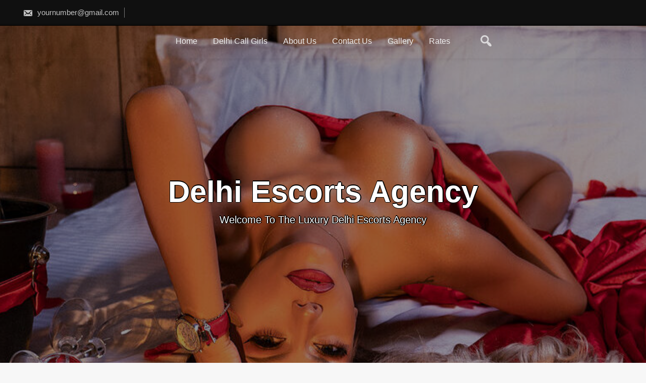

--- FILE ---
content_type: text/html; charset=UTF-8
request_url: https://www.delhisexyescortagency.com/alipur-call-girls.html
body_size: 27955
content:
<!DOCTYPE html><html itemscope itemtype="http://schema.org/WebPage" lang="en-US"><head><script data-no-optimize="1">var litespeed_docref=sessionStorage.getItem("litespeed_docref");litespeed_docref&&(Object.defineProperty(document,"referrer",{get:function(){return litespeed_docref}}),sessionStorage.removeItem("litespeed_docref"));</script> <meta charset="UTF-8"><meta name="viewport" content="width=device-width, initial-scale=1"><link rel="profile" href="https://gmpg.org/xfn/11"><meta name='robots' content='index, follow, max-image-preview:large, max-snippet:-1, max-video-preview:-1' /><title>Alipur Escorts Service | Call Girls in Alipur</title><meta name="description" content="Alipur Escorts offer erotic independent Call Girls Services in Alipur Hotel. Best high profile VIP Escort Service at very cheap price." /><link rel="canonical" href="https://www.delhisexyescortagency.com/alipur-call-girls.html" /><meta property="og:locale" content="en_US" /><meta property="og:type" content="article" /><meta property="og:title" content="Alipur Escorts Service | Call Girls in Alipur" /><meta property="og:description" content="Alipur Escorts offer erotic independent Call Girls Services in Alipur Hotel. Best high profile VIP Escort Service at very cheap price." /><meta property="og:url" content="https://www.delhisexyescortagency.com/alipur-call-girls.html" /><meta property="og:site_name" content="Delhi Escorts Agency" /><meta property="article:published_time" content="2022-07-05T16:44:15+00:00" /><meta property="og:image" content="https://www.delhisexyescortagency.com/wp-content/uploads/2022/07/49.jpg" /><meta name="author" content="D4DelhieAgen" /><meta name="twitter:card" content="summary_large_image" /><meta name="twitter:label1" content="Written by" /><meta name="twitter:data1" content="D4DelhieAgen" /><meta name="twitter:label2" content="Est. reading time" /><meta name="twitter:data2" content="3 minutes" /> <script type="application/ld+json" class="yoast-schema-graph">{"@context":"https://schema.org","@graph":[{"@type":"Article","@id":"https://www.delhisexyescortagency.com/alipur-call-girls.html#article","isPartOf":{"@id":"https://www.delhisexyescortagency.com/alipur-call-girls.html"},"author":{"name":"D4DelhieAgen","@id":"https://www.delhisexyescortagency.com/#/schema/person/a15a35e43d5b52e0add258423a3664d4"},"headline":"You can change your sexual presence with Alipur Escorts","datePublished":"2022-07-05T16:44:15+00:00","mainEntityOfPage":{"@id":"https://www.delhisexyescortagency.com/alipur-call-girls.html"},"wordCount":656,"commentCount":0,"image":{"@id":"https://www.delhisexyescortagency.com/alipur-call-girls.html#primaryimage"},"thumbnailUrl":"https://www.delhisexyescortagency.com/wp-content/uploads/2022/07/49.jpg","inLanguage":"en-US","potentialAction":[{"@type":"CommentAction","name":"Comment","target":["https://www.delhisexyescortagency.com/alipur-call-girls.html#respond"]}]},{"@type":"WebPage","@id":"https://www.delhisexyescortagency.com/alipur-call-girls.html","url":"https://www.delhisexyescortagency.com/alipur-call-girls.html","name":"Alipur Escorts Service | Call Girls in Alipur","isPartOf":{"@id":"https://www.delhisexyescortagency.com/#website"},"primaryImageOfPage":{"@id":"https://www.delhisexyescortagency.com/alipur-call-girls.html#primaryimage"},"image":{"@id":"https://www.delhisexyescortagency.com/alipur-call-girls.html#primaryimage"},"thumbnailUrl":"https://www.delhisexyescortagency.com/wp-content/uploads/2022/07/49.jpg","datePublished":"2022-07-05T16:44:15+00:00","author":{"@id":"https://www.delhisexyescortagency.com/#/schema/person/a15a35e43d5b52e0add258423a3664d4"},"description":"Alipur Escorts offer erotic independent Call Girls Services in Alipur Hotel. Best high profile VIP Escort Service at very cheap price.","breadcrumb":{"@id":"https://www.delhisexyescortagency.com/alipur-call-girls.html#breadcrumb"},"inLanguage":"en-US","potentialAction":[{"@type":"ReadAction","target":["https://www.delhisexyescortagency.com/alipur-call-girls.html"]}]},{"@type":"ImageObject","inLanguage":"en-US","@id":"https://www.delhisexyescortagency.com/alipur-call-girls.html#primaryimage","url":"https://www.delhisexyescortagency.com/wp-content/uploads/2022/07/49.jpg","contentUrl":"https://www.delhisexyescortagency.com/wp-content/uploads/2022/07/49.jpg","width":700,"height":300},{"@type":"BreadcrumbList","@id":"https://www.delhisexyescortagency.com/alipur-call-girls.html#breadcrumb","itemListElement":[{"@type":"ListItem","position":1,"name":"Home","item":"https://www.delhisexyescortagency.com/"},{"@type":"ListItem","position":2,"name":"You can change your sexual presence with Alipur Escorts"}]},{"@type":"WebSite","@id":"https://www.delhisexyescortagency.com/#website","url":"https://www.delhisexyescortagency.com/","name":"Delhi Escorts Agency","description":"Welcome To The Luxury Delhi Escorts Agency","potentialAction":[{"@type":"SearchAction","target":{"@type":"EntryPoint","urlTemplate":"https://www.delhisexyescortagency.com/?s={search_term_string}"},"query-input":{"@type":"PropertyValueSpecification","valueRequired":true,"valueName":"search_term_string"}}],"inLanguage":"en-US"},{"@type":"Person","@id":"https://www.delhisexyescortagency.com/#/schema/person/a15a35e43d5b52e0add258423a3664d4","name":"D4DelhieAgen","sameAs":["https://delhisexyescortagency.com"],"url":"https://www.delhisexyescortagency.com/author/d4delhieagen"}]}</script> <link rel='dns-prefetch' href='//fonts.googleapis.com' /><link rel="alternate" type="application/rss+xml" title="Delhi Escorts Agency &raquo; Feed" href="https://www.delhisexyescortagency.com/feed" /><link rel="alternate" type="application/rss+xml" title="Delhi Escorts Agency &raquo; Comments Feed" href="https://www.delhisexyescortagency.com/comments/feed" /><link rel="alternate" type="application/rss+xml" title="Delhi Escorts Agency &raquo; You can change your sexual presence with Alipur Escorts Comments Feed" href="https://www.delhisexyescortagency.com/alipur-call-girls.html/feed" /><link rel="alternate" title="oEmbed (JSON)" type="application/json+oembed" href="https://www.delhisexyescortagency.com/wp-json/oembed/1.0/embed?url=https%3A%2F%2Fwww.delhisexyescortagency.com%2Falipur-call-girls.html" /><link rel="alternate" title="oEmbed (XML)" type="text/xml+oembed" href="https://www.delhisexyescortagency.com/wp-json/oembed/1.0/embed?url=https%3A%2F%2Fwww.delhisexyescortagency.com%2Falipur-call-girls.html&#038;format=xml" /><style id='wp-img-auto-sizes-contain-inline-css' type='text/css'>img:is([sizes=auto i],[sizes^="auto," i]){contain-intrinsic-size:3000px 1500px}
/*# sourceURL=wp-img-auto-sizes-contain-inline-css */</style><link data-optimized="2" rel="stylesheet" href="https://www.delhisexyescortagency.com/wp-content/litespeed/css/404a65313caa0f3f30211a779a62fd35.css?ver=5baa1" /><style id='wp-emoji-styles-inline-css' type='text/css'>img.wp-smiley, img.emoji {
		display: inline !important;
		border: none !important;
		box-shadow: none !important;
		height: 1em !important;
		width: 1em !important;
		margin: 0 0.07em !important;
		vertical-align: -0.1em !important;
		background: none !important;
		padding: 0 !important;
	}
/*# sourceURL=wp-emoji-styles-inline-css */</style><style id='wp-block-list-inline-css' type='text/css'>ol,ul{box-sizing:border-box}:root :where(.wp-block-list.has-background){padding:1.25em 2.375em}
/*# sourceURL=https://www.delhisexyescortagency.com/wp-includes/blocks/list/style.min.css */</style><style id='global-styles-inline-css' type='text/css'>:root{--wp--preset--aspect-ratio--square: 1;--wp--preset--aspect-ratio--4-3: 4/3;--wp--preset--aspect-ratio--3-4: 3/4;--wp--preset--aspect-ratio--3-2: 3/2;--wp--preset--aspect-ratio--2-3: 2/3;--wp--preset--aspect-ratio--16-9: 16/9;--wp--preset--aspect-ratio--9-16: 9/16;--wp--preset--color--black: #000000;--wp--preset--color--cyan-bluish-gray: #abb8c3;--wp--preset--color--white: #ffffff;--wp--preset--color--pale-pink: #f78da7;--wp--preset--color--vivid-red: #cf2e2e;--wp--preset--color--luminous-vivid-orange: #ff6900;--wp--preset--color--luminous-vivid-amber: #fcb900;--wp--preset--color--light-green-cyan: #7bdcb5;--wp--preset--color--vivid-green-cyan: #00d084;--wp--preset--color--pale-cyan-blue: #8ed1fc;--wp--preset--color--vivid-cyan-blue: #0693e3;--wp--preset--color--vivid-purple: #9b51e0;--wp--preset--gradient--vivid-cyan-blue-to-vivid-purple: linear-gradient(135deg,rgb(6,147,227) 0%,rgb(155,81,224) 100%);--wp--preset--gradient--light-green-cyan-to-vivid-green-cyan: linear-gradient(135deg,rgb(122,220,180) 0%,rgb(0,208,130) 100%);--wp--preset--gradient--luminous-vivid-amber-to-luminous-vivid-orange: linear-gradient(135deg,rgb(252,185,0) 0%,rgb(255,105,0) 100%);--wp--preset--gradient--luminous-vivid-orange-to-vivid-red: linear-gradient(135deg,rgb(255,105,0) 0%,rgb(207,46,46) 100%);--wp--preset--gradient--very-light-gray-to-cyan-bluish-gray: linear-gradient(135deg,rgb(238,238,238) 0%,rgb(169,184,195) 100%);--wp--preset--gradient--cool-to-warm-spectrum: linear-gradient(135deg,rgb(74,234,220) 0%,rgb(151,120,209) 20%,rgb(207,42,186) 40%,rgb(238,44,130) 60%,rgb(251,105,98) 80%,rgb(254,248,76) 100%);--wp--preset--gradient--blush-light-purple: linear-gradient(135deg,rgb(255,206,236) 0%,rgb(152,150,240) 100%);--wp--preset--gradient--blush-bordeaux: linear-gradient(135deg,rgb(254,205,165) 0%,rgb(254,45,45) 50%,rgb(107,0,62) 100%);--wp--preset--gradient--luminous-dusk: linear-gradient(135deg,rgb(255,203,112) 0%,rgb(199,81,192) 50%,rgb(65,88,208) 100%);--wp--preset--gradient--pale-ocean: linear-gradient(135deg,rgb(255,245,203) 0%,rgb(182,227,212) 50%,rgb(51,167,181) 100%);--wp--preset--gradient--electric-grass: linear-gradient(135deg,rgb(202,248,128) 0%,rgb(113,206,126) 100%);--wp--preset--gradient--midnight: linear-gradient(135deg,rgb(2,3,129) 0%,rgb(40,116,252) 100%);--wp--preset--font-size--small: 13px;--wp--preset--font-size--medium: 20px;--wp--preset--font-size--large: 36px;--wp--preset--font-size--x-large: 42px;--wp--preset--spacing--20: 0.44rem;--wp--preset--spacing--30: 0.67rem;--wp--preset--spacing--40: 1rem;--wp--preset--spacing--50: 1.5rem;--wp--preset--spacing--60: 2.25rem;--wp--preset--spacing--70: 3.38rem;--wp--preset--spacing--80: 5.06rem;--wp--preset--shadow--natural: 6px 6px 9px rgba(0, 0, 0, 0.2);--wp--preset--shadow--deep: 12px 12px 50px rgba(0, 0, 0, 0.4);--wp--preset--shadow--sharp: 6px 6px 0px rgba(0, 0, 0, 0.2);--wp--preset--shadow--outlined: 6px 6px 0px -3px rgb(255, 255, 255), 6px 6px rgb(0, 0, 0);--wp--preset--shadow--crisp: 6px 6px 0px rgb(0, 0, 0);}:where(.is-layout-flex){gap: 0.5em;}:where(.is-layout-grid){gap: 0.5em;}body .is-layout-flex{display: flex;}.is-layout-flex{flex-wrap: wrap;align-items: center;}.is-layout-flex > :is(*, div){margin: 0;}body .is-layout-grid{display: grid;}.is-layout-grid > :is(*, div){margin: 0;}:where(.wp-block-columns.is-layout-flex){gap: 2em;}:where(.wp-block-columns.is-layout-grid){gap: 2em;}:where(.wp-block-post-template.is-layout-flex){gap: 1.25em;}:where(.wp-block-post-template.is-layout-grid){gap: 1.25em;}.has-black-color{color: var(--wp--preset--color--black) !important;}.has-cyan-bluish-gray-color{color: var(--wp--preset--color--cyan-bluish-gray) !important;}.has-white-color{color: var(--wp--preset--color--white) !important;}.has-pale-pink-color{color: var(--wp--preset--color--pale-pink) !important;}.has-vivid-red-color{color: var(--wp--preset--color--vivid-red) !important;}.has-luminous-vivid-orange-color{color: var(--wp--preset--color--luminous-vivid-orange) !important;}.has-luminous-vivid-amber-color{color: var(--wp--preset--color--luminous-vivid-amber) !important;}.has-light-green-cyan-color{color: var(--wp--preset--color--light-green-cyan) !important;}.has-vivid-green-cyan-color{color: var(--wp--preset--color--vivid-green-cyan) !important;}.has-pale-cyan-blue-color{color: var(--wp--preset--color--pale-cyan-blue) !important;}.has-vivid-cyan-blue-color{color: var(--wp--preset--color--vivid-cyan-blue) !important;}.has-vivid-purple-color{color: var(--wp--preset--color--vivid-purple) !important;}.has-black-background-color{background-color: var(--wp--preset--color--black) !important;}.has-cyan-bluish-gray-background-color{background-color: var(--wp--preset--color--cyan-bluish-gray) !important;}.has-white-background-color{background-color: var(--wp--preset--color--white) !important;}.has-pale-pink-background-color{background-color: var(--wp--preset--color--pale-pink) !important;}.has-vivid-red-background-color{background-color: var(--wp--preset--color--vivid-red) !important;}.has-luminous-vivid-orange-background-color{background-color: var(--wp--preset--color--luminous-vivid-orange) !important;}.has-luminous-vivid-amber-background-color{background-color: var(--wp--preset--color--luminous-vivid-amber) !important;}.has-light-green-cyan-background-color{background-color: var(--wp--preset--color--light-green-cyan) !important;}.has-vivid-green-cyan-background-color{background-color: var(--wp--preset--color--vivid-green-cyan) !important;}.has-pale-cyan-blue-background-color{background-color: var(--wp--preset--color--pale-cyan-blue) !important;}.has-vivid-cyan-blue-background-color{background-color: var(--wp--preset--color--vivid-cyan-blue) !important;}.has-vivid-purple-background-color{background-color: var(--wp--preset--color--vivid-purple) !important;}.has-black-border-color{border-color: var(--wp--preset--color--black) !important;}.has-cyan-bluish-gray-border-color{border-color: var(--wp--preset--color--cyan-bluish-gray) !important;}.has-white-border-color{border-color: var(--wp--preset--color--white) !important;}.has-pale-pink-border-color{border-color: var(--wp--preset--color--pale-pink) !important;}.has-vivid-red-border-color{border-color: var(--wp--preset--color--vivid-red) !important;}.has-luminous-vivid-orange-border-color{border-color: var(--wp--preset--color--luminous-vivid-orange) !important;}.has-luminous-vivid-amber-border-color{border-color: var(--wp--preset--color--luminous-vivid-amber) !important;}.has-light-green-cyan-border-color{border-color: var(--wp--preset--color--light-green-cyan) !important;}.has-vivid-green-cyan-border-color{border-color: var(--wp--preset--color--vivid-green-cyan) !important;}.has-pale-cyan-blue-border-color{border-color: var(--wp--preset--color--pale-cyan-blue) !important;}.has-vivid-cyan-blue-border-color{border-color: var(--wp--preset--color--vivid-cyan-blue) !important;}.has-vivid-purple-border-color{border-color: var(--wp--preset--color--vivid-purple) !important;}.has-vivid-cyan-blue-to-vivid-purple-gradient-background{background: var(--wp--preset--gradient--vivid-cyan-blue-to-vivid-purple) !important;}.has-light-green-cyan-to-vivid-green-cyan-gradient-background{background: var(--wp--preset--gradient--light-green-cyan-to-vivid-green-cyan) !important;}.has-luminous-vivid-amber-to-luminous-vivid-orange-gradient-background{background: var(--wp--preset--gradient--luminous-vivid-amber-to-luminous-vivid-orange) !important;}.has-luminous-vivid-orange-to-vivid-red-gradient-background{background: var(--wp--preset--gradient--luminous-vivid-orange-to-vivid-red) !important;}.has-very-light-gray-to-cyan-bluish-gray-gradient-background{background: var(--wp--preset--gradient--very-light-gray-to-cyan-bluish-gray) !important;}.has-cool-to-warm-spectrum-gradient-background{background: var(--wp--preset--gradient--cool-to-warm-spectrum) !important;}.has-blush-light-purple-gradient-background{background: var(--wp--preset--gradient--blush-light-purple) !important;}.has-blush-bordeaux-gradient-background{background: var(--wp--preset--gradient--blush-bordeaux) !important;}.has-luminous-dusk-gradient-background{background: var(--wp--preset--gradient--luminous-dusk) !important;}.has-pale-ocean-gradient-background{background: var(--wp--preset--gradient--pale-ocean) !important;}.has-electric-grass-gradient-background{background: var(--wp--preset--gradient--electric-grass) !important;}.has-midnight-gradient-background{background: var(--wp--preset--gradient--midnight) !important;}.has-small-font-size{font-size: var(--wp--preset--font-size--small) !important;}.has-medium-font-size{font-size: var(--wp--preset--font-size--medium) !important;}.has-large-font-size{font-size: var(--wp--preset--font-size--large) !important;}.has-x-large-font-size{font-size: var(--wp--preset--font-size--x-large) !important;}
/*# sourceURL=global-styles-inline-css */</style><style id='classic-theme-styles-inline-css' type='text/css'>/*! This file is auto-generated */
.wp-block-button__link{color:#fff;background-color:#32373c;border-radius:9999px;box-shadow:none;text-decoration:none;padding:calc(.667em + 2px) calc(1.333em + 2px);font-size:1.125em}.wp-block-file__button{background:#32373c;color:#fff;text-decoration:none}
/*# sourceURL=/wp-includes/css/classic-themes.min.css */</style><style id='admin-bar-inline-css' type='text/css'>/* Hide CanvasJS credits for P404 charts specifically */
    #p404RedirectChart .canvasjs-chart-credit {
        display: none !important;
    }
    
    #p404RedirectChart canvas {
        border-radius: 6px;
    }

    .p404-redirect-adminbar-weekly-title {
        font-weight: bold;
        font-size: 14px;
        color: #fff;
        margin-bottom: 6px;
    }

    #wpadminbar #wp-admin-bar-p404_free_top_button .ab-icon:before {
        content: "\f103";
        color: #dc3545;
        top: 3px;
    }
    
    #wp-admin-bar-p404_free_top_button .ab-item {
        min-width: 80px !important;
        padding: 0px !important;
    }
    
    /* Ensure proper positioning and z-index for P404 dropdown */
    .p404-redirect-adminbar-dropdown-wrap { 
        min-width: 0; 
        padding: 0;
        position: static !important;
    }
    
    #wpadminbar #wp-admin-bar-p404_free_top_button_dropdown {
        position: static !important;
    }
    
    #wpadminbar #wp-admin-bar-p404_free_top_button_dropdown .ab-item {
        padding: 0 !important;
        margin: 0 !important;
    }
    
    .p404-redirect-dropdown-container {
        min-width: 340px;
        padding: 18px 18px 12px 18px;
        background: #23282d !important;
        color: #fff;
        border-radius: 12px;
        box-shadow: 0 8px 32px rgba(0,0,0,0.25);
        margin-top: 10px;
        position: relative !important;
        z-index: 999999 !important;
        display: block !important;
        border: 1px solid #444;
    }
    
    /* Ensure P404 dropdown appears on hover */
    #wpadminbar #wp-admin-bar-p404_free_top_button .p404-redirect-dropdown-container { 
        display: none !important;
    }
    
    #wpadminbar #wp-admin-bar-p404_free_top_button:hover .p404-redirect-dropdown-container { 
        display: block !important;
    }
    
    #wpadminbar #wp-admin-bar-p404_free_top_button:hover #wp-admin-bar-p404_free_top_button_dropdown .p404-redirect-dropdown-container {
        display: block !important;
    }
    
    .p404-redirect-card {
        background: #2c3338;
        border-radius: 8px;
        padding: 18px 18px 12px 18px;
        box-shadow: 0 2px 8px rgba(0,0,0,0.07);
        display: flex;
        flex-direction: column;
        align-items: flex-start;
        border: 1px solid #444;
    }
    
    .p404-redirect-btn {
        display: inline-block;
        background: #dc3545;
        color: #fff !important;
        font-weight: bold;
        padding: 5px 22px;
        border-radius: 8px;
        text-decoration: none;
        font-size: 17px;
        transition: background 0.2s, box-shadow 0.2s;
        margin-top: 8px;
        box-shadow: 0 2px 8px rgba(220,53,69,0.15);
        text-align: center;
        line-height: 1.6;
    }
    
    .p404-redirect-btn:hover {
        background: #c82333;
        color: #fff !important;
        box-shadow: 0 4px 16px rgba(220,53,69,0.25);
    }
    
    /* Prevent conflicts with other admin bar dropdowns */
    #wpadminbar .ab-top-menu > li:hover > .ab-item,
    #wpadminbar .ab-top-menu > li.hover > .ab-item {
        z-index: auto;
    }
    
    #wpadminbar #wp-admin-bar-p404_free_top_button:hover > .ab-item {
        z-index: 999998 !important;
    }
    
/*# sourceURL=admin-bar-inline-css */</style> <script id="burst-js-extra" type="litespeed/javascript">var burst={"page_id":"138","cookie_retention_days":"30","beacon_url":"https://www.delhisexyescortagency.com/wp-content/plugins/burst-statistics/endpoint.php","options":{"beacon_enabled":1,"enable_cookieless_tracking":0,"enable_turbo_mode":0,"do_not_track":0},"goals":[],"goals_script_url":"https://www.delhisexyescortagency.com/wp-content/plugins/burst-statistics//assets/js/build/burst-goals.js?v=1.6.1"}</script> <script type="litespeed/javascript" data-src="https://www.delhisexyescortagency.com/wp-includes/js/jquery/jquery.min.js?ver=3.7.1" id="jquery-core-js"></script> <link rel="https://api.w.org/" href="https://www.delhisexyescortagency.com/wp-json/" /><link rel="alternate" title="JSON" type="application/json" href="https://www.delhisexyescortagency.com/wp-json/wp/v2/posts/138" /><link rel="EditURI" type="application/rsd+xml" title="RSD" href="https://www.delhisexyescortagency.com/xmlrpc.php?rsd" /> <script type="litespeed/javascript">var jabvfcr={selector:"DIV.site-info",manipulation:"html",html:'All rights reserved © copyright 2024 <strong><a href="https://www.delhisexyescortagency.com/">Delhi Escorts Agency</a></strong> | <strong>Delhi Escorts Service</strong>'}</script> <style>#totop {
		position: fixed;
		right: 40px;
	    z-index: 9999999;
		bottom: 20px;
		display: none;
		outline: none;
        background: #EC521E;
		width: 49px;
		height: 48px;
		text-align: center;
		color: #FFFFFF;
		padding: 11px;
		-webkit-transition: all 0.1s linear 0s;
		-moz-transition: all 0.1s linear 0s;
		-o-transition: all 0.1s linear 0s;
		transition: all 0.1s linear 0s;
		font-family: 'Tahoma', sans-serif;
		}
		#totop .dashicons {
			font-size: 26px;		
		}
		#totop:hover {
			opacity: 0.8;	
		}
	#totop .dashicons{
		display: block;
	}</style><link rel="pingback" href="https://www.delhisexyescortagency.com/xmlrpc.php"><style>@-webkit-keyframes header-image {
  0% {
    -webkit-transform: scale(1) translateY(0);
            transform: scale(1) translateY(0);
    -webkit-transform-origin: 50% 16%;
            transform-origin: 50% 16%;
  }
  100% {
    -webkit-transform: scale(1.25) translateY(-15px);
            transform: scale(1.25) translateY(-15px);
    -webkit-transform-origin: top;
            transform-origin: top;
  }
}
@keyframes header-image {
  0% {
    -webkit-transform: scale(1) translateY(0);
            transform: scale(1) translateY(0);
    -webkit-transform-origin: 50% 16%;
            transform-origin: 50% 16%;
  }
  100% {
    -webkit-transform: scale(1.25) translateY(-15px);
            transform: scale(1.25) translateY(-15px);
    -webkit-transform-origin: top;
            transform-origin: top;
  }
}</style><style type="text/css" id="wp-custom-css">.img-007 {
	width:100%;
}
.scroll-side-menu-007 {
    height: 100vh;
    overflow: scroll;
	display: flex;
    flex-flow: wrap;
}
.scroll-side-menu-007::-webkit-scrollbar {
  display: none;
}
.footer-widgets {
    width: 100%;
}
.scroll-side-menu-007 li {
	width:33.333333333%;
}
.footer-widgets h3 {
	color:#fff;
	text-align:center;
}</style></head><body data-rsssl=1 data-cmplz=1 class="wp-singular post-template-default single single-post postid-138 single-format-standard wp-embed-responsive wp-theme-fast-press">
<a class="skip-link screen-reader-text" href="#content">Skip to content</a><header class="site-header" itemscope="itemscope" itemtype="http://schema.org/WPHeader"><div class="header-top"><div id="top-contacts" class="before-header"><div class="h-email" itemprop="email"><a href="mailto:yournumber@gmail.com"><span class="dashicons dashicons-email-alt"> </span> yournumber@gmail.com</a></div></div></div><div id="grid-top" class="grid-top">
<button id="s-button-menu" class="menu-toggle" aria-controls="primary-menu" aria-expanded="false"><img data-lazyloaded="1" src="[data-uri]" width="80" height="70" alt="mobile" data-src="https://www.delhisexyescortagency.com/wp-content/themes/fast-press/images/mobile.jpg"/></button><div class="mobile-cont"><div class="mobile-logo" itemprop="logo" itemscope="itemscope" itemtype="http://schema.org/Brand"></div></div><div class="mobile-setiles"><div class="s-search-top-mobile">
<i onclick="fastSearchMobile()" id="search-top-ico-mobile" class="dashicons dashicons-search"></i><div id="big-search-mobile" style="display:none;"><form method="get" class="search-form-mobile" action="https://www.delhisexyescortagency.com/"><div style="position: relative;">
<button class="button-primary-mobile button-search-mobile"><span class="screen-reader-text">Search for:</span></button>
<span class="screen-reader-text">Search for:</span><div class="s-search-show-mobile">
<input id="s-search-field-mobile"  type="search" class="search-field-mobile"
placeholder="Search ..."
value="" name="s"
title="Search for:" />
<input type="submit" id="stss-mobile" class="search-submit-mobile" value="Search" /><div onclick="fastCloseSearchMobile()" id="s-close-mobile">X</div></div></div></form></div></div></div><nav id="site-navigation" class="main-navigation"><div class="header-right" itemprop="logo" itemscope="itemscope" itemtype="http://schema.org/Brand"></div>
<button class="menu-toggle">Menu</button><div class="s-search-top">
<i onclick="fastSearch()" id="search-top-ico" class="dashicons dashicons-search"></i><div id="big-search" style="display:none;"><form method="get" class="search-form" action="https://www.delhisexyescortagency.com/"><div style="position: relative;">
<button class="button-primary button-search"><span class="screen-reader-text">Search for:</span></button>
<span class="screen-reader-text">Search for:</span><div class="s-search-show">
<input id="s-search-field"  type="search" class="search-field"
placeholder="Search ..."
value="" name="s"
title="Search for:" />
<input type="submit" id="stss" class="search-submit" value="Search" /><div onclick="fastCloseSearch()" id="s-close">X</div></div></div></form></div></div><div class="menu-menu-1-container"><ul id="primary-menu" class="menu"><li id="menu-item-50" class="menu-item menu-item-type-post_type menu-item-object-page menu-item-home menu-item-50"><a href="https://www.delhisexyescortagency.com/">Home</a></li><li id="menu-item-1107" class="menu-item menu-item-type-post_type menu-item-object-post menu-item-1107"><a href="https://www.delhisexyescortagency.com/delhi-call-girls.html">Delhi Call Girls</a></li><li id="menu-item-59" class="menu-item menu-item-type-post_type menu-item-object-post menu-item-59"><a href="https://www.delhisexyescortagency.com/about-us.html">About Us</a></li><li id="menu-item-58" class="menu-item menu-item-type-post_type menu-item-object-post menu-item-58"><a href="https://www.delhisexyescortagency.com/contact-us.html">Contact Us</a></li><li id="menu-item-57" class="menu-item menu-item-type-post_type menu-item-object-post menu-item-57"><a href="https://www.delhisexyescortagency.com/gallery.html">Gallery</a></li><li id="menu-item-56" class="menu-item menu-item-type-post_type menu-item-object-post menu-item-56"><a href="https://www.delhisexyescortagency.com/rates.html">Rates</a></li></ul></div></nav></div><div class="all-header"><div class="s-shadow"></div><div class="s-hidden"><div id="masthead" class="header-image" style="	-webkit-animation: header-image
20s ease-out both;
animation: header-image
20s ease-out 0s 1 normal both running;
background-image: url( 'https://www.delhisexyescortagency.com/wp-content/uploads/2022/03/cropped-1bfefd201b3ef9bddeb9f7cea0bd5446_glamour_1024x768.jpg' );"></div></div><div class="site-branding"><div class="ml15"><p class="site-title" itemscope itemtype="http://schema.org/Brand"><a href="https://www.delhisexyescortagency.com/" rel="home"><span class="word">Delhi Escorts Agency</span></a></p><p class="site-description" itemprop="headline">
<span class="word">Welcome To The Luxury Delhi Escorts Agency</span></p></div></div></div></header><div id="content" class="site-content"><div id="primary" class="content-area"><main id="main" class="disable-title site-main"><article data-aos-delay='100' data-aos-duration='500' data-aos='slide-up' id="post-138" class="post-138 post type-post status-publish format-standard hentry"><header class="entry-header"><h1 class="entry-title">You can change your sexual presence with Alipur Escorts</h1></header><div class="entry-content"><p>Expecting you are thinking about getting some extraordinary action in bed and missing it for a surprisingly long time. Then, you should enroll in <strong><a title="Alipur Escorts" href="https://www.delhisexyescortagency.com/alipur-call-girls.html">Alipur Escorts</a></strong> Girls. Permit me to tell you that they have a couple of good capacities to change it for you. The whole experience would drive a couple of respectable memories from a previous time. It would be restoring to see how you will participate in these shocking encounters in your everyday presence. The kinship of these Call Girls in Alipur will soothingly influence you. You cannot expect to offer me up on this mind blowing opportunity to get the silliness and enthusiasm that you will get with these ladies. So guarantee that you can have the best and extraordinary time with these splendid ladies. They will surely give you an incredible time. Escorts Ladies in Alipur can do a couple of exquisite deludes for you.<br />
<img data-lazyloaded="1" src="[data-uri]" width="700" height="300" decoding="async" class="img-007" title="Alipur Escorts" data-src="https://www.delhisexyescortagency.com/wp-content/uploads/2022/07/49.jpg" alt="Alipur Escorts" /></p><h2>Alipur Call Girls give you a peak beforehand</h2><p>If you have tasted the benefits of paid love. You will be familiar with how Alipur Call Girls Service can be. They will make you feel regarded and brought down by the kinship that the young women will give you. So let me say that you should flex your wings and appreciate any length you can. Our Professional Escorts Alipur is better than any other young women that you have been with. We are not ready to permit you to taste the sorts of love. Seeing them would be mind boggling. They are different in such incalculable ways from their accomplices and friends from these girls. It would be flourishing to see the lovely that you can get in your reality with these ladies. So let me say that the most shocking time is with the clever Escorts in Alipur. So be ready to participate in the disclosure of veneration.</p><h3>At this point, you can book new Escorts Service in Alipur</h3><p>We at <strong><a title="Call Girls Service in Alipur" href="https://www.delhisexyescortagency.com/alipur-call-girls.html">Call Girls Service in Alipur</a></strong> see each urge that you could have about sex and the likelihood that has been made around it. We really want you to taste various flavors from better places. You might perceive that it is difficult to see the worth in life excessively with new escorts yet it is not so troublesome and absolutely more charming than you can envision. You will be given a blend of choices to explore expecting you really want a European, American, African, or two or three other call women. By a long shot the majority of them propose such assistance through our relationship in India. Call Girls Service in Alipur rule to pick a reasonable partner for you to look at an average night in an energetic environment. So be prepared to assist hands with one of the noticeable connections in the entire city to annex you with another Alipur Escorts Ladies.<br />
<img data-lazyloaded="1" src="[data-uri]" width="700" height="300" decoding="async" class="img-007" title="Alipur Call Girls" data-src="https://www.delhisexyescortagency.com/wp-content/uploads/2022/07/46.jpg" alt="Alipur Call Girls" /></p><h3>Why enlist New Alipur Escorts Service</h3><p>It could sound disfiguring yet no other Alipur Escorts Girls Service can do how another early escort will directly satisfy you. Each man needs a game-plan all during that time-by-day presence and she is that mix that you could need to change your disposition and leave on to show up at another ride. They have flawless skin with wonderful figures. Who probably won&#8217;t really want to see the value of sexual exercises with an astounding youngster from another country? Regardless, you can&#8217;t do this since you genuinely do on be able to do it on a case by case basis, but at this point you have everything accessible to you to make each piece of it important for you. These youths are shown specialists who will keep you happy and participate in sexual relations with you with the most ideal degree of fair assumptions. There isn&#8217;t a ton to say about these <strong><a href="https://www.delhisexyescortagency.com/">Delhi Escort Service</a></strong>. You genuinely need to attempt it to know it.</p></div><footer class="entry-footer"><div class="entry-meta">
<span class="dashicons dashicons-calendar-alt"></span> <span class="posted-on"><a href="https://www.delhisexyescortagency.com/alipur-call-girls.html" rel="bookmark"><time class="entry-date published updated" datetime="2022-07-05T16:44:15+00:00">July 5, 2022</time></a></span><span class="byline"> <span class="dashicons dashicons-businessman"></span> <span class="author vcard"><a class="url fn n" href="https://www.delhisexyescortagency.com/author/d4delhieagen">D4DelhieAgen</a></span></span></div>
<span class="dashicons dashicons-portfolio"></span> <span class="cat-links"></span>Uncategorized</footer></article><div class="postnav"><div class="nav-previous">
<span class="dashicons dashicons-arrow-left"></span>
<a href="https://www.delhisexyescortagency.com/ali-vihar-call-girls.html" rel="prev"> Previous</a></div><div class="nav-next">
<a href="https://www.delhisexyescortagency.com/aman-vihar-call-girls.html" rel="next">Next </a>
<span class="dashicons dashicons-arrow-right"></span></div></div><div id="comments" class="comments-area"><div id="respond" class="comment-respond"><h3 id="reply-title" class="comment-reply-title">Leave a Reply <small><a rel="nofollow" id="cancel-comment-reply-link" href="/alipur-call-girls.html#respond" style="display:none;">Cancel reply</a></small></h3><p class="must-log-in">You must be <a href="https://www.delhisexyescortagency.com/wp-login.php?redirect_to=https%3A%2F%2Fwww.delhisexyescortagency.com%2Falipur-call-girls.html">logged in</a> to post a comment.</p></div></div></main></div><aside id="secondary" class="widget-area"><section id="block-10" class="widget widget_block"><ul class="wp-block-list"><li></li></ul></section></aside></div><footer id="colophon" class="site-footer" itemscope="itemscope" itemtype="http://schema.org/WPFooter"><div class="footer-center"><div class="footer-widgets"><div id="block-7" class="widget widget_block"><h3>Delhi All Local Area's</h3><ul class="scroll-side-menu-007"><li><a href="https://www.delhisexyescortagency.com/11-murti-road-call-girls.html" title="11 Murti Road Call Girls">11 Murti Road Call Girls</a></li><li><a href="https://www.delhisexyescortagency.com/abul-fazal-enclave-call-girls.html" title="Abul Fazal Enclave Call Girls">Abul Fazal Enclave Call Girls</a></li><li><a href="https://www.delhisexyescortagency.com/adarsh-nagar-call-girls.html" title="Adarsh Nagar Call Girls">Adarsh Nagar Call Girls</a></li><li><a href="https://www.delhisexyescortagency.com/adarsh-nagar-extension-call-girls.html" title="Adarsh Nagar Extension Call Girls">Adarsh Nagar Extension Call Girls</a></li><li><a href="https://www.delhisexyescortagency.com/adchini-call-girls.html" title="Adchini Call Girls">Adchini Call Girls</a></li><li><a href="https://www.delhisexyescortagency.com/aerocity-call-girls.html" title="Aerocity Call Girls">Aerocity Call Girls</a></li><li><a href="https://www.delhisexyescortagency.com/agar-nagar-call-girls.html" title="Agar Nagar Call Girls">Agar Nagar Call Girls</a></li><li><a href="https://www.delhisexyescortagency.com/agcr-enclave-call-girls.html" title="Agcr Enclave Call Girls">Agcr Enclave Call Girls</a></li><li><a href="https://www.delhisexyescortagency.com/ajmeri-gate-call-girls.html" title="Ajmeri Gate Call Girls">Ajmeri Gate Call Girls</a></li><li><a href="https://www.delhisexyescortagency.com/akbarpur-majra-call-girls.html" title="Akbarpur Majra Call Girls">Akbarpur Majra Call Girls</a></li><li><a href="https://www.delhisexyescortagency.com/akshardham-call-girls.html" title="Akshardham Call Girls">Akshardham Call Girls</a></li><li><a href="https://www.delhisexyescortagency.com/alaknanda-call-girls.html" title="Alaknanda Call Girls">Alaknanda Call Girls</a></li><li><a href="https://www.delhisexyescortagency.com/ali-extension-call-girls.html" title="Ali Extension Call Girls">Ali Extension Call Girls</a></li><li><a href="https://www.delhisexyescortagency.com/ali-vihar-call-girls.html" title="Ali Vihar Call Girls">Ali Vihar Call Girls</a></li><li><a href="https://www.delhisexyescortagency.com/alipur-call-girls.html" title="Alipur Call Girls">Alipur Call Girls</a></li><li><a href="https://www.delhisexyescortagency.com/aman-vihar-call-girls.html" title="Aman Vihar Call Girls">Aman Vihar Call Girls</a></li><li><a href="https://www.delhisexyescortagency.com/amar-colony-call-girls.html" title="Amar Colony Call Girls">Amar Colony Call Girls</a></li><li><a href="https://www.delhisexyescortagency.com/ambedkar-nagar-call-girls.html" title="Ambedkar Nagar Call Girls">Ambedkar Nagar Call Girls</a></li><li><a href="https://www.delhisexyescortagency.com/amrit-nagar-call-girls.html" title="Amrit Nagar Call Girls">Amrit Nagar Call Girls</a></li><li><a href="https://www.delhisexyescortagency.com/amritpuri-call-girls.html" title="Amritpuri Call Girls">Amritpuri Call Girls</a></li><li><a href="https://www.delhisexyescortagency.com/anand-gram-call-girls.html" title="Anand Gram Call Girls">Anand Gram Call Girls</a></li><li><a href="https://www.delhisexyescortagency.com/anand-lok-call-girls.html" title="Anand Lok Call Girls">Anand Lok Call Girls</a></li><li><a href="https://www.delhisexyescortagency.com/anand-niketan-call-girls.html" title="Anand Niketan Call Girls">Anand Niketan Call Girls</a></li><li><a href="https://www.delhisexyescortagency.com/anand-parbat-call-girls.html" title="Anand Parbat Call Girls">Anand Parbat Call Girls</a></li><li><a href="https://www.delhisexyescortagency.com/anand-vihar-call-girls.html" title="Anand Vihar Call Girls">Anand Vihar Call Girls</a></li><li><a href="https://www.delhisexyescortagency.com/anarkali-colony-call-girls.html" title="Anarkali Colony Call Girls">Anarkali Colony Call Girls</a></li><li><a href="https://www.delhisexyescortagency.com/andheria-mor-call-girls.html" title="Andheria Mor Call Girls">Andheria Mor Call Girls</a></li><li><a href="https://www.delhisexyescortagency.com/andrews-ganj-call-girls.html" title="Andrews Ganj Call Girls">Andrews Ganj Call Girls</a></li><li><a href="https://www.delhisexyescortagency.com/andrews-ganj-extension-call-girls.html" title="Andrews Ganj Extension Call Girls">Andrews Ganj Extension Call Girls</a></li><li><a href="https://www.delhisexyescortagency.com/ansari-nagar-east-call-girls.html" title="Ansari Nagar East Call Girls">Ansari Nagar East Call Girls</a></li><li><a href="https://www.delhisexyescortagency.com/ansari-nagar-west-call-girls.html" title="Ansari Nagar West Call Girls">Ansari Nagar West Call Girls</a></li><li><a href="https://www.delhisexyescortagency.com/aradhna-enclave-call-girls.html" title="Aradhna Enclave Call Girls">Aradhna Enclave Call Girls</a></li><li><a href="https://www.delhisexyescortagency.com/arakpur-bagh-mochi-call-girls.html" title="Arakpur Bagh Mochi Call Girls">Arakpur Bagh Mochi Call Girls</a></li><li><a href="https://www.delhisexyescortagency.com/aram-bagh-call-girls.html" title="Aram Bagh Call Girls">Aram Bagh Call Girls</a></li><li><a href="https://www.delhisexyescortagency.com/arjan-garh-call-girls.html" title="Arjan Garh Call Girls">Arjan Garh Call Girls</a></li><li><a href="https://www.delhisexyescortagency.com/arjun-nagar-call-girls.html" title="Arjun Nagar Call Girls">Arjun Nagar Call Girls</a></li><li><a href="https://www.delhisexyescortagency.com/arya-nagar-call-girls.html" title="Arya Nagar Call Girls">Arya Nagar Call Girls</a></li><li><a href="https://www.delhisexyescortagency.com/asalatpur-khadar-call-girls.html" title="Asalatpur Khadar Call Girls">Asalatpur Khadar Call Girls</a></li><li><a href="https://www.delhisexyescortagency.com/asha-park-call-girls.html" title="Asha Park Call Girls">Asha Park Call Girls</a></li><li><a href="https://www.delhisexyescortagency.com/ashok-nagar-call-girls.html" title="Ashok Nagar Call Girls">Ashok Nagar Call Girls</a></li><li><a href="https://www.delhisexyescortagency.com/ashok-vihar-call-girls.html" title="Ashok Vihar Call Girls">Ashok Vihar Call Girls</a></li><li><a href="https://www.delhisexyescortagency.com/ashok-vihar-phase-1-call-girls.html" title="Ashok Vihar Phase 1 Call Girls">Ashok Vihar Phase 1 Call Girls</a></li><li><a href="https://www.delhisexyescortagency.com/ashok-vihar-phase-2-call-girls.html" title="Ashok Vihar Phase 2 Call Girls">Ashok Vihar Phase 2 Call Girls</a></li><li><a href="https://www.delhisexyescortagency.com/ashok-vihar-phase-3-call-girls.html" title="Ashok Vihar Phase 3 Call Girls">Ashok Vihar Phase 3 Call Girls</a></li><li><a href="https://www.delhisexyescortagency.com/ashok-vihar-phase-4-call-girls.html" title="Ashok Vihar Phase 4 Call Girls">Ashok Vihar Phase 4 Call Girls</a></li><li><a href="https://www.delhisexyescortagency.com/ashoka-niketan-call-girls.html" title="Ashoka Niketan Call Girls">Ashoka Niketan Call Girls</a></li><li><a href="https://www.delhisexyescortagency.com/ashoka-road-call-girls.html" title="Ashoka Road Call Girls">Ashoka Road Call Girls</a></li><li><a href="https://www.delhisexyescortagency.com/ashram-call-girls.html" title="Ashram Call Girls">Ashram Call Girls</a></li><li><a href="https://www.delhisexyescortagency.com/asiad-village-call-girls.html" title="Asiad Village Call Girls">Asiad Village Call Girls</a></li><li><a href="https://www.delhisexyescortagency.com/asmara-lines-call-girls.html" title="Asmara Lines Call Girls">Asmara Lines Call Girls</a></li><li><a href="https://www.delhisexyescortagency.com/asola-call-girls.html" title="Asola Call Girls">Asola Call Girls</a></li><li><a href="https://www.delhisexyescortagency.com/auchandi-call-girls.html" title="Auchandi Call Girls">Auchandi Call Girls</a></li><li><a href="https://www.delhisexyescortagency.com/aya-nagar-call-girls.html" title="Aya Nagar Call Girls">Aya Nagar Call Girls</a></li><li><a href="https://www.delhisexyescortagency.com/aya-nagar-extension-call-girls.html" title="Aya Nagar Extension Call Girls">Aya Nagar Extension Call Girls</a></li><li><a href="https://www.delhisexyescortagency.com/azad-nagar-call-girls.html" title="Azad Nagar Call Girls">Azad Nagar Call Girls</a></li><li><a href="https://www.delhisexyescortagency.com/azad-nagar-east-call-girls.html" title="Azad Nagar East Call Girls">Azad Nagar East Call Girls</a></li><li><a href="https://www.delhisexyescortagency.com/azad-nagar-west-call-girls.html" title="Azad Nagar West Call Girls">Azad Nagar West Call Girls</a></li><li><a href="https://www.delhisexyescortagency.com/azadpur-call-girls.html" title="Azadpur Call Girls">Azadpur Call Girls</a></li><li><a href="https://www.delhisexyescortagency.com/azim-dairy-call-girls.html" title="Azim Dairy Call Girls">Azim Dairy Call Girls</a></li><li><a href="https://www.delhisexyescortagency.com/baba-colony-call-girls.html" title="Baba Colony Call Girls">Baba Colony Call Girls</a></li><li><a href="https://www.delhisexyescortagency.com/baba-farid-puri-call-girls.html" title="Baba Farid Puri Call Girls">Baba Farid Puri Call Girls</a></li><li><a href="https://www.delhisexyescortagency.com/babarpur-call-girls.html" title="Babarpur Call Girls">Babarpur Call Girls</a></li><li><a href="https://www.delhisexyescortagency.com/babu-nagar-call-girls.html" title="Babu Nagar Call Girls">Babu Nagar Call Girls</a></li><li><a href="https://www.delhisexyescortagency.com/badarpur-call-girls.html" title="Badarpur Call Girls">Badarpur Call Girls</a></li><li><a href="https://www.delhisexyescortagency.com/badarpur-extension-call-girls.html" title="Badarpur Extension Call Girls">Badarpur Extension Call Girls</a></li><li><a href="https://www.delhisexyescortagency.com/badhosra-call-girls.html" title="Badhosra Call Girls">Badhosra Call Girls</a></li><li><a href="https://www.delhisexyescortagency.com/badli-call-girls.html" title="Badli Call Girls">Badli Call Girls</a></li><li><a href="https://www.delhisexyescortagency.com/badli-industrial-area-call-girls.html" title="Badli Industrial Area Call Girls">Badli Industrial Area Call Girls</a></li><li><a href="https://www.delhisexyescortagency.com/bagdaula-call-girls.html" title="Bagdaula Call Girls">Bagdaula Call Girls</a></li><li><a href="https://www.delhisexyescortagency.com/bahapur-call-girls.html" title="Bahapur Call Girls">Bahapur Call Girls</a></li><li><a href="https://www.delhisexyescortagency.com/bahubali-enclave-call-girls.html" title="Bahubali Enclave Call Girls">Bahubali Enclave Call Girls</a></li><li><a href="https://www.delhisexyescortagency.com/baird-place-call-girls.html" title="Baird Place Call Girls">Baird Place Call Girls</a></li><li><a href="https://www.delhisexyescortagency.com/bakargarh-call-girls.html" title="Bakargarh Call Girls">Bakargarh Call Girls</a></li><li><a href="https://www.delhisexyescortagency.com/bakhtawarpur-call-girls.html" title="Bakhtawarpur Call Girls">Bakhtawarpur Call Girls</a></li><li><a href="https://www.delhisexyescortagency.com/bakkarwala-call-girls.html" title="Bakkarwala Call Girls">Bakkarwala Call Girls</a></li><li><a href="https://www.delhisexyescortagency.com/bakoli-call-girls.html" title="Bakoli Call Girls">Bakoli Call Girls</a></li><li><a href="https://www.delhisexyescortagency.com/balbir-nagar-call-girls.html" title="Balbir Nagar Call Girls">Balbir Nagar Call Girls</a></li><li><a href="https://www.delhisexyescortagency.com/bali-nagar-call-girls.html" title="Bali Nagar Call Girls">Bali Nagar Call Girls</a></li><li><a href="https://www.delhisexyescortagency.com/baljit-nagar-call-girls.html" title="Baljit Nagar Call Girls">Baljit Nagar Call Girls</a></li><li><a href="https://www.delhisexyescortagency.com/baljit-vihar-call-girls.html" title="Baljit Vihar Call Girls">Baljit Vihar Call Girls</a></li><li><a href="https://www.delhisexyescortagency.com/bank-enclave-call-girls.html" title="Bank Enclave Call Girls">Bank Enclave Call Girls</a></li><li><a href="https://www.delhisexyescortagency.com/bankner-call-girls.html" title="Bankner Call Girls">Bankner Call Girls</a></li><li><a href="https://www.delhisexyescortagency.com/bapa-nagar-call-girls.html" title="Bapa Nagar Call Girls">Bapa Nagar Call Girls</a></li><li><a href="https://www.delhisexyescortagency.com/barakhamba-road-call-girls.html" title="Barakhamba Road Call Girls">Barakhamba Road Call Girls</a></li><li><a href="https://www.delhisexyescortagency.com/basai-darapur-call-girls.html" title="Basai Darapur Call Girls">Basai Darapur Call Girls</a></li><li><a href="https://www.delhisexyescortagency.com/basant-gaon-call-girls.html" title="Basant Gaon Call Girls">Basant Gaon Call Girls</a></li><li><a href="https://www.delhisexyescortagency.com/batla-house-call-girls.html" title="Batla House Call Girls">Batla House Call Girls</a></li><li><a href="https://www.delhisexyescortagency.com/bawana-call-girls.html" title="Bawana Call Girls">Bawana Call Girls</a></li><li><a href="https://www.delhisexyescortagency.com/bawana-extension-call-girls.html" title="Bawana Extension Call Girls">Bawana Extension Call Girls</a></li><li><a href="https://www.delhisexyescortagency.com/bawana-industrial-area-call-girls.html" title="Bawana Industrial Area Call Girls">Bawana Industrial Area Call Girls</a></li><li><a href="https://www.delhisexyescortagency.com/beadonpura-call-girls.html" title="Beadonpura Call Girls">Beadonpura Call Girls</a></li><li><a href="https://www.delhisexyescortagency.com/begam-vihar-call-girls.html" title="Begam Vihar Call Girls">Begam Vihar Call Girls</a></li><li><a href="https://www.delhisexyescortagency.com/begumpur-call-girls.html" title="Begumpur Call Girls">Begumpur Call Girls</a></li><li><a href="https://www.delhisexyescortagency.com/behlolpur-call-girls.html" title="Behlolpur Call Girls">Behlolpur Call Girls</a></li><li><a href="https://www.delhisexyescortagency.com/bengali-market-call-girls.html" title="Bengali Market Call Girls">Bengali Market Call Girls</a></li><li><a href="https://www.delhisexyescortagency.com/ber-sarai-call-girls.html" title="Ber Sarai Call Girls">Ber Sarai Call Girls</a></li><li><a href="https://www.delhisexyescortagency.com/bhagwati-garden-call-girls.html" title="Bhagwati Garden Call Girls">Bhagwati Garden Call Girls</a></li><li><a href="https://www.delhisexyescortagency.com/bhagwati-garden-extension-call-girls.html" title="Bhagwati Garden Extension Call Girls">Bhagwati Garden Extension Call Girls</a></li><li><a href="https://www.delhisexyescortagency.com/bhagya-vihar-call-girls.html" title="Bhagya Vihar Call Girls">Bhagya Vihar Call Girls</a></li><li><a href="https://www.delhisexyescortagency.com/bhai-parmanand-colony-call-girls.html" title="Bhai Parmanand Colony Call Girls">Bhai Parmanand Colony Call Girls</a></li><li><a href="https://www.delhisexyescortagency.com/bhajanpura-call-girls.html" title="Bhajanpura Call Girls">Bhajanpura Call Girls</a></li><li><a href="https://www.delhisexyescortagency.com/bhalswa-call-girls.html" title="Bhalswa Call Girls">Bhalswa Call Girls</a></li><li><a href="https://www.delhisexyescortagency.com/bhalswa-dairy-call-girls.html" title="Bhalswa Dairy Call Girls">Bhalswa Dairy Call Girls</a></li><li><a href="https://www.delhisexyescortagency.com/bhalswa-jahangir-pur-call-girls.html" title="Bhalswa Jahangir Pur Call Girls">Bhalswa Jahangir Pur Call Girls</a></li><li><a href="https://www.delhisexyescortagency.com/bharat-nagar-call-girls.html" title="Bharat Nagar Call Girls">Bharat Nagar Call Girls</a></li><li><a href="https://www.delhisexyescortagency.com/bharat-vihar-call-girls.html" title="Bharat Vihar Call Girls">Bharat Vihar Call Girls</a></li><li><a href="https://www.delhisexyescortagency.com/bharthal-call-girls.html" title="Bharthal Call Girls">Bharthal Call Girls</a></li><li><a href="https://www.delhisexyescortagency.com/bhera-enclave-call-girls.html" title="Bhera Enclave Call Girls">Bhera Enclave Call Girls</a></li><li><a href="https://www.delhisexyescortagency.com/bhikaji-cama-place-call-girls.html" title="Bhikaji Cama Place Call Girls">Bhikaji Cama Place Call Girls</a></li><li><a href="https://www.delhisexyescortagency.com/bhogal-call-girls.html" title="Bhogal Call Girls">Bhogal Call Girls</a></li><li><a href="https://www.delhisexyescortagency.com/bhorgarh-call-girls.html" title="Bhorgarh Call Girls">Bhorgarh Call Girls</a></li><li><a href="https://www.delhisexyescortagency.com/bijwasan-call-girls.html" title="Bijwasan Call Girls">Bijwasan Call Girls</a></li><li><a href="https://www.delhisexyescortagency.com/bindapur-call-girls.html" title="Bindapur Call Girls">Bindapur Call Girls</a></li><li><a href="https://www.delhisexyescortagency.com/bk-dutt-colony-call-girls.html" title="BK Dutt Colony Call Girls">BK Dutt Colony Call Girls</a></li><li><a href="https://www.delhisexyescortagency.com/brij-vihar-call-girls.html" title="Brij Vihar Call Girls">Brij Vihar Call Girls</a></li><li><a href="https://www.delhisexyescortagency.com/budella-call-girls.html" title="Budella Call Girls">Budella Call Girls</a></li><li><a href="https://www.delhisexyescortagency.com/budh-nagar-call-girls.html" title="Budh Nagar Call Girls">Budh Nagar Call Girls</a></li><li><a href="https://www.delhisexyescortagency.com/budh-vihar-phase-1-call-girls.html" title="Budh Vihar Phase 1 Call Girls">Budh Vihar Phase 1 Call Girls</a></li><li><a href="https://www.delhisexyescortagency.com/budh-vihar-phase-2-call-girls.html" title="Budh Vihar Phase 2 Call Girls">Budh Vihar Phase 2 Call Girls</a></li><li><a href="https://www.delhisexyescortagency.com/budhpur-call-girls.html" title="Budhpur Call Girls">Budhpur Call Girls</a></li><li><a href="https://www.delhisexyescortagency.com/bulla-colony-call-girls.html" title="Bulla Colony Call Girls">Bulla Colony Call Girls</a></li><li><a href="https://www.delhisexyescortagency.com/burari-call-girls.html" title="Burari Call Girls">Burari Call Girls</a></li><li><a href="https://www.delhisexyescortagency.com/cc-colony-call-girls.html" title="CC Colony Call Girls">CC Colony Call Girls</a></li><li><a href="https://www.delhisexyescortagency.com/chaman-vihar-call-girls.html" title="Chaman Vihar Call Girls">Chaman Vihar Call Girls</a></li><li><a href="https://www.delhisexyescortagency.com/chanakya-place-call-girls.html" title="Chanakya Place Call Girls">Chanakya Place Call Girls</a></li><li><a href="https://www.delhisexyescortagency.com/chanakyapuri-call-girls.html" title="Chanakyapuri Call Girls">Chanakyapuri Call Girls</a></li><li><a href="https://www.delhisexyescortagency.com/chand-bagh-call-girls.html" title="Chand Bagh Call Girls">Chand Bagh Call Girls</a></li><li><a href="https://www.delhisexyescortagency.com/chander-nagar-call-girls.html" title="Chander Nagar Call Girls">Chander Nagar Call Girls</a></li><li><a href="https://www.delhisexyescortagency.com/chander-vihar-call-girls.html" title="Chander Vihar Call Girls">Chander Vihar Call Girls</a></li><li><a href="https://www.delhisexyescortagency.com/chandni-chowk-call-girls.html" title="Chandni Chowk Call Girls">Chandni Chowk Call Girls</a></li><li><a href="https://www.delhisexyescortagency.com/chattarpur-call-girls.html" title="Chattarpur Call Girls">Chattarpur Call Girls</a></li><li><a href="https://www.delhisexyescortagency.com/chattarpur-enclave-phase-1-call-girls.html" title="Chattarpur Enclave Phase 1 Call Girls">Chattarpur Enclave Phase 1 Call Girls</a></li><li><a href="https://www.delhisexyescortagency.com/chattarpur-enclave-phase-2-call-girls.html" title="Chattarpur Enclave Phase 2 Call Girls">Chattarpur Enclave Phase 2 Call Girls</a></li><li><a href="https://www.delhisexyescortagency.com/chawri-bazar-call-girls.html" title="Chawri Bazar Call Girls">Chawri Bazar Call Girls</a></li><li><a href="https://www.delhisexyescortagency.com/chhajjupur-call-girls.html" title="Chhajjupur Call Girls">Chhajjupur Call Girls</a></li><li><a href="https://www.delhisexyescortagency.com/chhatarpur-call-girls.html" title="Chhatarpur Call Girls">Chhatarpur Call Girls</a></li><li><a href="https://www.delhisexyescortagency.com/chhawla-call-girls.html" title="Chhawla Call Girls">Chhawla Call Girls</a></li><li><a href="https://www.delhisexyescortagency.com/chilla-sarda-bangar-call-girls.html" title="Chilla Sarda Bangar Call Girls">Chilla Sarda Bangar Call Girls</a></li><li><a href="https://www.delhisexyescortagency.com/chirag-delhi-call-girls.html" title="Chirag Delhi Call Girls">Chirag Delhi Call Girls</a></li><li><a href="https://www.delhisexyescortagency.com/chirag-enclave-call-girls.html" title="Chirag Enclave Call Girls">Chirag Enclave Call Girls</a></li><li><a href="https://www.delhisexyescortagency.com/chitra-vihar-call-girls.html" title="Chitra Vihar Call Girls">Chitra Vihar Call Girls</a></li><li><a href="https://www.delhisexyescortagency.com/chitrakoot-call-girls.html" title="Chitrakoot Call Girls">Chitrakoot Call Girls</a></li><li><a href="https://www.delhisexyescortagency.com/chittaranjan-park-call-girls.html" title="Chittaranjan Park Call Girls">Chittaranjan Park Call Girls</a></li><li><a href="https://www.delhisexyescortagency.com/chokhandi-call-girls.html" title="Chokhandi Call Girls">Chokhandi Call Girls</a></li><li><a href="https://www.delhisexyescortagency.com/chuna-mandi-call-girls.html" title="Chuna Mandi Call Girls">Chuna Mandi Call Girls</a></li><li><a href="https://www.delhisexyescortagency.com/civil-lines-call-girls.html" title="Civil Lines Call Girls">Civil Lines Call Girls</a></li><li><a href="https://www.delhisexyescortagency.com/commonwealth-games-village-call-girls.html" title="Commonwealth Games Village Call Girls">Commonwealth Games Village Call Girls</a></li><li><a href="https://www.delhisexyescortagency.com/connaught-place-call-girls.html" title="Connaught Place Call Girls">Connaught Place Call Girls</a></li><li><a href="https://www.delhisexyescortagency.com/cr-park-call-girls.html" title="CR Park Call Girls">CR Park Call Girls</a></li><li><a href="https://www.delhisexyescortagency.com/cullak-pur-call-girls.html" title="Cullak Pur Call Girls">Cullak Pur Call Girls</a></li><li><a href="https://www.delhisexyescortagency.com/dabri-call-girls.html" title="Dabri Call Girls">Dabri Call Girls</a></li><li><a href="https://www.delhisexyescortagency.com/dabri-extension-call-girls.html" title="Dabri Extension Call Girls">Dabri Extension Call Girls</a></li><li><a href="https://www.delhisexyescortagency.com/dabri-extension-east-call-girls.html" title="Dabri Extension East Call Girls">Dabri Extension East Call Girls</a></li><li><a href="https://www.delhisexyescortagency.com/dakshini-pitampura-call-girls.html" title="Dakshini Pitampura Call Girls">Dakshini Pitampura Call Girls</a></li><li><a href="https://www.delhisexyescortagency.com/dakshinpuri-call-girls.html" title="Dakshinpuri Call Girls">Dakshinpuri Call Girls</a></li><li><a href="https://www.delhisexyescortagency.com/dakshinpuri-extension-call-girls.html" title="Dakshinpuri Extension Call Girls">Dakshinpuri Extension Call Girls</a></li><li><a href="https://www.delhisexyescortagency.com/daryaganj-call-girls.html" title="Daryaganj Call Girls">Daryaganj Call Girls</a></li><li><a href="https://www.delhisexyescortagency.com/daryapur-call-girls.html" title="Daryapur Call Girls">Daryapur Call Girls</a></li><li><a href="https://www.delhisexyescortagency.com/dasghara-call-girls.html" title="Dasghara Call Girls">Dasghara Call Girls</a></li><li><a href="https://www.delhisexyescortagency.com/dashrath-puri-call-girls.html" title="Dashrath Puri Call Girls">Dashrath Puri Call Girls</a></li><li><a href="https://www.delhisexyescortagency.com/dayal-bagh-colony-call-girls.html" title="Dayal Bagh Colony Call Girls">Dayal Bagh Colony Call Girls</a></li><li><a href="https://www.delhisexyescortagency.com/dayanand-colony-call-girls.html" title="Dayanand Colony Call Girls">Dayanand Colony Call Girls</a></li><li><a href="https://www.delhisexyescortagency.com/dayanand-vihar-call-girls.html" title="Dayanand Vihar Call Girls">Dayanand Vihar Call Girls</a></li><li><a href="https://www.delhisexyescortagency.com/defence-colony-call-girls.html" title="Defence Colony Call Girls">Defence Colony Call Girls</a></li><li><a href="https://www.delhisexyescortagency.com/defence-enclave-call-girls.html" title="Defence Enclave Call Girls">Defence Enclave Call Girls</a></li><li><a href="https://www.delhisexyescortagency.com/defense-colony-call-girls.html" title="Defense Colony Call Girls">Defense Colony Call Girls</a></li><li><a href="https://www.delhisexyescortagency.com/delhi-airport-call-girls.html" title="Delhi Airport Call Girls">Delhi Airport Call Girls</a></li><li><a href="https://www.delhisexyescortagency.com/delhi-cantonment-call-girls.html" title="Delhi Cantonment Call Girls">Delhi Cantonment Call Girls</a></li><li><a href="https://www.delhisexyescortagency.com/delhi-cantt-call-girls.html" title="Delhi Cantt Call Girls">Delhi Cantt Call Girls</a></li><li><a href="https://www.delhisexyescortagency.com/deoli-call-girls.html" title="Deoli Call Girls">Deoli Call Girls</a></li><li><a href="https://www.delhisexyescortagency.com/deoli-extension-call-girls.html" title="Deoli Extension Call Girls">Deoli Extension Call Girls</a></li><li><a href="https://www.delhisexyescortagency.com/dera-mandi-call-girls.html" title="Dera Mandi Call Girls">Dera Mandi Call Girls</a></li><li><a href="https://www.delhisexyescortagency.com/dera-village-call-girls.html" title="Dera Village Call Girls">Dera Village Call Girls</a></li><li><a href="https://www.delhisexyescortagency.com/derawal-nagar-call-girls.html" title="Derawal Nagar Call Girls">Derawal Nagar Call Girls</a></li><li><a href="https://www.delhisexyescortagency.com/devli-call-girls.html" title="Devli Call Girls">Devli Call Girls</a></li><li><a href="https://www.delhisexyescortagency.com/dhaka-colony-call-girls.html" title="Dhaka Colony Call Girls">Dhaka Colony Call Girls</a></li><li><a href="https://www.delhisexyescortagency.com/dhaka-village-call-girls.html" title="Dhaka Village Call Girls">Dhaka Village Call Girls</a></li><li><a href="https://www.delhisexyescortagency.com/dhansa-call-girls.html" title="Dhansa Call Girls">Dhansa Call Girls</a></li><li><a href="https://www.delhisexyescortagency.com/dharampura-call-girls.html" title="Dharampura Call Girls">Dharampura Call Girls</a></li><li><a href="https://www.delhisexyescortagency.com/dharampura-extension-call-girls.html" title="Dharampura Extension Call Girls">Dharampura Extension Call Girls</a></li><li><a href="https://www.delhisexyescortagency.com/dhaula-kuan-call-girls.html" title="Dhaula Kuan Call Girls">Dhaula Kuan Call Girls</a></li><li><a href="https://www.delhisexyescortagency.com/dhaula-kuan-enclave-1-call-girls.html" title="Dhaula Kuan Enclave 1 Call Girls">Dhaula Kuan Enclave 1 Call Girls</a></li><li><a href="https://www.delhisexyescortagency.com/dhaula-kuan-enclave-2-call-girls.html" title="Dhaula Kuan Enclave 2 Call Girls">Dhaula Kuan Enclave 2 Call Girls</a></li><li><a href="https://www.delhisexyescortagency.com/dilkhush-bagh-industrial-area-call-girls.html" title="Dilkhush Bagh Industrial Area Call Girls">Dilkhush Bagh Industrial Area Call Girls</a></li><li><a href="https://www.delhisexyescortagency.com/dilshad-garden-call-girls.html" title="Dilshad Garden Call Girls">Dilshad Garden Call Girls</a></li><li><a href="https://www.delhisexyescortagency.com/diplomatic-enclave-call-girls.html" title="Diplomatic Enclave Call Girls">Diplomatic Enclave Call Girls</a></li><li><a href="https://www.delhisexyescortagency.com/dr-ambedkar-nagar-call-girls.html" title="Dr Ambedkar Nagar Call Girls">Dr Ambedkar Nagar Call Girls</a></li><li><a href="https://www.delhisexyescortagency.com/durga-puri-call-girls.html" title="Durga Puri Call Girls">Durga Puri Call Girls</a></li><li><a href="https://www.delhisexyescortagency.com/dwarka-call-girls.html" title="Dwarka Call Girls">Dwarka Call Girls</a></li><li><a href="https://www.delhisexyescortagency.com/dwarka-mor-call-girls.html" title="Dwarka Mor Call Girls">Dwarka Mor Call Girls</a></li><li><a href="https://www.delhisexyescortagency.com/dwarka-sector-1-call-girls.html" title="Dwarka Sector 1 Call Girls">Dwarka Sector 1 Call Girls</a></li><li><a href="https://www.delhisexyescortagency.com/dwarka-sector-10-call-girls.html" title="Dwarka Sector 10 Call Girls">Dwarka Sector 10 Call Girls</a></li><li><a href="https://www.delhisexyescortagency.com/dwarka-sector-11-call-girls.html" title="Dwarka Sector 11 Call Girls">Dwarka Sector 11 Call Girls</a></li><li><a href="https://www.delhisexyescortagency.com/dwarka-sector-12-call-girls.html" title="Dwarka Sector 12 Call Girls">Dwarka Sector 12 Call Girls</a></li><li><a href="https://www.delhisexyescortagency.com/dwarka-sector-12a-call-girls.html" title="Dwarka Sector 12a Call Girls">Dwarka Sector 12a Call Girls</a></li><li><a href="https://www.delhisexyescortagency.com/dwarka-sector-13-call-girls.html" title="Dwarka Sector 13 Call Girls">Dwarka Sector 13 Call Girls</a></li><li><a href="https://www.delhisexyescortagency.com/dwarka-sector-14-call-girls.html" title="Dwarka Sector 14 Call Girls">Dwarka Sector 14 Call Girls</a></li><li><a href="https://www.delhisexyescortagency.com/dwarka-sector-15-call-girls.html" title="Dwarka Sector 15 Call Girls">Dwarka Sector 15 Call Girls</a></li><li><a href="https://www.delhisexyescortagency.com/dwarka-sector-16-call-girls.html" title="Dwarka Sector 16 Call Girls">Dwarka Sector 16 Call Girls</a></li><li><a href="https://www.delhisexyescortagency.com/dwarka-sector-16a-call-girls.html" title="Dwarka Sector 16a Call Girls">Dwarka Sector 16a Call Girls</a></li><li><a href="https://www.delhisexyescortagency.com/dwarka-sector-16b-call-girls.html" title="Dwarka Sector 16b Call Girls">Dwarka Sector 16b Call Girls</a></li><li><a href="https://www.delhisexyescortagency.com/dwarka-sector-17-call-girls.html" title="Dwarka Sector 17 Call Girls">Dwarka Sector 17 Call Girls</a></li><li><a href="https://www.delhisexyescortagency.com/dwarka-sector-18-call-girls.html" title="Dwarka Sector 18 Call Girls">Dwarka Sector 18 Call Girls</a></li><li><a href="https://www.delhisexyescortagency.com/dwarka-sector-18a-call-girls.html" title="Dwarka Sector 18a Call Girls">Dwarka Sector 18a Call Girls</a></li><li><a href="https://www.delhisexyescortagency.com/dwarka-sector-18b-call-girls.html" title="Dwarka Sector 18b Call Girls">Dwarka Sector 18b Call Girls</a></li><li><a href="https://www.delhisexyescortagency.com/dwarka-sector-19-call-girls.html" title="Dwarka Sector 19 Call Girls">Dwarka Sector 19 Call Girls</a></li><li><a href="https://www.delhisexyescortagency.com/dwarka-sector-19b-call-girls.html" title="Dwarka Sector 19b Call Girls">Dwarka Sector 19b Call Girls</a></li><li><a href="https://www.delhisexyescortagency.com/dwarka-sector-2-call-girls.html" title="Dwarka Sector 2 Call Girls">Dwarka Sector 2 Call Girls</a></li><li><a href="https://www.delhisexyescortagency.com/dwarka-sector-20-call-girls.html" title="Dwarka Sector 20 Call Girls">Dwarka Sector 20 Call Girls</a></li><li><a href="https://www.delhisexyescortagency.com/dwarka-sector-21-call-girls.html" title="Dwarka Sector 21 Call Girls">Dwarka Sector 21 Call Girls</a></li><li><a href="https://www.delhisexyescortagency.com/dwarka-sector-22-call-girls.html" title="Dwarka Sector 22 Call Girls">Dwarka Sector 22 Call Girls</a></li><li><a href="https://www.delhisexyescortagency.com/dwarka-sector-23-call-girls.html" title="Dwarka Sector 23 Call Girls">Dwarka Sector 23 Call Girls</a></li><li><a href="https://www.delhisexyescortagency.com/dwarka-sector-26-call-girls.html" title="Dwarka Sector 26 Call Girls">Dwarka Sector 26 Call Girls</a></li><li><a href="https://www.delhisexyescortagency.com/dwarka-sector-27-call-girls.html" title="Dwarka Sector 27 Call Girls">Dwarka Sector 27 Call Girls</a></li><li><a href="https://www.delhisexyescortagency.com/dwarka-sector-28-call-girls.html" title="Dwarka Sector 28 Call Girls">Dwarka Sector 28 Call Girls</a></li><li><a href="https://www.delhisexyescortagency.com/dwarka-sector-29-call-girls.html" title="Dwarka Sector 29 Call Girls">Dwarka Sector 29 Call Girls</a></li><li><a href="https://www.delhisexyescortagency.com/dwarka-sector-3-call-girls.html" title="Dwarka Sector 3 Call Girls">Dwarka Sector 3 Call Girls</a></li><li><a href="https://www.delhisexyescortagency.com/dwarka-sector-4-call-girls.html" title="Dwarka Sector 4 Call Girls">Dwarka Sector 4 Call Girls</a></li><li><a href="https://www.delhisexyescortagency.com/dwarka-sector-5-call-girls.html" title="Dwarka Sector 5 Call Girls">Dwarka Sector 5 Call Girls</a></li><li><a href="https://www.delhisexyescortagency.com/dwarka-sector-6-call-girls.html" title="Dwarka Sector 6 Call Girls">Dwarka Sector 6 Call Girls</a></li><li><a href="https://www.delhisexyescortagency.com/dwarka-sector-7-call-girls.html" title="Dwarka Sector 7 Call Girls">Dwarka Sector 7 Call Girls</a></li><li><a href="https://www.delhisexyescortagency.com/dwarka-sector-8-call-girls.html" title="Dwarka Sector 8 Call Girls">Dwarka Sector 8 Call Girls</a></li><li><a href="https://www.delhisexyescortagency.com/dwarka-sector-9-call-girls.html" title="Dwarka Sector 9 Call Girls">Dwarka Sector 9 Call Girls</a></li><li><a href="https://www.delhisexyescortagency.com/east-of-kailash-call-girls.html" title="East Of Kailash Call Girls">East Of Kailash Call Girls</a></li><li><a href="https://www.delhisexyescortagency.com/east-sadatpur-extension-call-girls.html" title="East Sadatpur Extension Call Girls">East Sadatpur Extension Call Girls</a></li><li><a href="https://www.delhisexyescortagency.com/farash-khana-call-girls.html" title="Farash Khana Call Girls">Farash Khana Call Girls</a></li><li><a href="https://www.delhisexyescortagency.com/faridabad-call-girls.html" title="Faridabad Call Girls">Faridabad Call Girls</a></li><li><a href="https://www.delhisexyescortagency.com/faridpuri-call-girls.html" title="Faridpuri Call Girls">Faridpuri Call Girls</a></li><li><a href="https://www.delhisexyescortagency.com/fateh-nagar-call-girls.html" title="Fateh Nagar Call Girls">Fateh Nagar Call Girls</a></li><li><a href="https://www.delhisexyescortagency.com/fatehpur-beri-call-girls.html" title="Fatehpur Beri Call Girls">Fatehpur Beri Call Girls</a></li><li><a href="https://www.delhisexyescortagency.com/fatehpur-jat-call-girls.html" title="Fatehpur Jat Call Girls">Fatehpur Jat Call Girls</a></li><li><a href="https://www.delhisexyescortagency.com/freedom-fighter-enclave-call-girls.html" title="Freedom Fighter Enclave Call Girls">Freedom Fighter Enclave Call Girls</a></li><li><a href="https://www.delhisexyescortagency.com/freedom-fighter-vihar-call-girls.html" title="Freedom Fighter Vihar Call Girls">Freedom Fighter Vihar Call Girls</a></li><li><a href="https://www.delhisexyescortagency.com/friends-colony-call-girls.html" title="Friends Colony Call Girls">Friends Colony Call Girls</a></li><li><a href="https://www.delhisexyescortagency.com/friends-colony-east-call-girls.html" title="Friends Colony East Call Girls">Friends Colony East Call Girls</a></li><li><a href="https://www.delhisexyescortagency.com/friends-colony-west-call-girls.html" title="Friends Colony West Call Girls">Friends Colony West Call Girls</a></li><li><a href="https://www.delhisexyescortagency.com/gadaipur-call-girls.html" title="Gadaipur Call Girls">Gadaipur Call Girls</a></li><li><a href="https://www.delhisexyescortagency.com/gafoor-nagar-call-girls.html" title="Gafoor Nagar Call Girls">Gafoor Nagar Call Girls</a></li><li><a href="https://www.delhisexyescortagency.com/gagan-vihar-call-girls.html" title="Gagan Vihar Call Girls">Gagan Vihar Call Girls</a></li><li><a href="https://www.delhisexyescortagency.com/gandhi-nagar-call-girls.html" title="Gandhi Nagar Call Girls">Gandhi Nagar Call Girls</a></li><li><a href="https://www.delhisexyescortagency.com/gandhi-vihar-call-girls.html" title="Gandhi Vihar Call Girls">Gandhi Vihar Call Girls</a></li><li><a href="https://www.delhisexyescortagency.com/ganesh-nagar-call-girls.html" title="Ganesh Nagar Call Girls">Ganesh Nagar Call Girls</a></li><li><a href="https://www.delhisexyescortagency.com/ganga-vihar-call-girls.html" title="Ganga Vihar Call Girls">Ganga Vihar Call Girls</a></li><li><a href="https://www.delhisexyescortagency.com/gangotri-enclave-call-girls.html" title="Gangotri Enclave Call Girls">Gangotri Enclave Call Girls</a></li><li><a href="https://www.delhisexyescortagency.com/garhi-call-girls.html" title="Garhi Call Girls">Garhi Call Girls</a></li><li><a href="https://www.delhisexyescortagency.com/garhi-jharia-maria-call-girls.html" title="Garhi Jharia Maria Call Girls">Garhi Jharia Maria Call Girls</a></li><li><a href="https://www.delhisexyescortagency.com/garhi-khasru-call-girls.html" title="Garhi Khasru Call Girls">Garhi Khasru Call Girls</a></li><li><a href="https://www.delhisexyescortagency.com/garhi-rindhala-call-girls.html" title="Garhi Rindhala Call Girls">Garhi Rindhala Call Girls</a></li><li><a href="https://www.delhisexyescortagency.com/gautam-nagar-call-girls.html" title="Gautam Nagar Call Girls">Gautam Nagar Call Girls</a></li><li><a href="https://www.delhisexyescortagency.com/gautam-puri-call-girls.html" title="Gautam Puri Call Girls">Gautam Puri Call Girls</a></li><li><a href="https://www.delhisexyescortagency.com/geeta-colony-call-girls.html" title="Geeta Colony Call Girls">Geeta Colony Call Girls</a></li><li><a href="https://www.delhisexyescortagency.com/geetanjali-enclave-call-girls.html" title="Geetanjali Enclave Call Girls">Geetanjali Enclave Call Girls</a></li><li><a href="https://www.delhisexyescortagency.com/ghaffar-manzil-colony-call-girls.html" title="Ghaffar Manzil Colony Call Girls">Ghaffar Manzil Colony Call Girls</a></li><li><a href="https://www.delhisexyescortagency.com/ghaziabad-call-girls.html" title="Ghaziabad Call Girls">Ghaziabad Call Girls</a></li><li><a href="https://www.delhisexyescortagency.com/ghazipur-call-girls.html" title="Ghazipur Call Girls">Ghazipur Call Girls</a></li><li><a href="https://www.delhisexyescortagency.com/ghevra-call-girls.html" title="Ghevra Call Girls">Ghevra Call Girls</a></li><li><a href="https://www.delhisexyescortagency.com/ghitorni-call-girls.html" title="Ghitorni Call Girls">Ghitorni Call Girls</a></li><li><a href="https://www.delhisexyescortagency.com/ghonda-patti-call-girls.html" title="Ghonda Patti Call Girls">Ghonda Patti Call Girls</a></li><li><a href="https://www.delhisexyescortagency.com/giri-nagar-call-girls.html" title="Giri Nagar Call Girls">Giri Nagar Call Girls</a></li><li><a href="https://www.delhisexyescortagency.com/gokalpur-call-girls.html" title="Gokalpur Call Girls">Gokalpur Call Girls</a></li><li><a href="https://www.delhisexyescortagency.com/gokalpuri-call-girls.html" title="Gokalpuri Call Girls">Gokalpuri Call Girls</a></li><li><a href="https://www.delhisexyescortagency.com/gole-market-call-girls.html" title="Gole Market Call Girls">Gole Market Call Girls</a></li><li><a href="https://www.delhisexyescortagency.com/golf-links-call-girls.html" title="Golf Links Call Girls">Golf Links Call Girls</a></li><li><a href="https://www.delhisexyescortagency.com/gopalpur-call-girls.html" title="Gopalpur Call Girls">Gopalpur Call Girls</a></li><li><a href="https://www.delhisexyescortagency.com/gorakh-park-east-call-girls.html" title="Gorakh PaRK East Call Girls">Gorakh PaRK East Call Girls</a></li><li><a href="https://www.delhisexyescortagency.com/gorakh-park-west-call-girls.html" title="Gorakh PaRK West Call Girls">Gorakh PaRK West Call Girls</a></li><li><a href="https://www.delhisexyescortagency.com/govindpuram-call-girls.html" title="Govindpuram Call Girls">Govindpuram Call Girls</a></li><li><a href="https://www.delhisexyescortagency.com/govindpuri-call-girls.html" title="Govindpuri Call Girls">Govindpuri Call Girls</a></li><li><a href="https://www.delhisexyescortagency.com/govindpuri-extension-call-girls.html" title="Govindpuri Extension Call Girls">Govindpuri Extension Call Girls</a></li><li><a href="https://www.delhisexyescortagency.com/goyla-dairy-call-girls.html" title="Goyla Dairy Call Girls">Goyla Dairy Call Girls</a></li><li><a href="https://www.delhisexyescortagency.com/goyla-khurd-call-girls.html" title="Goyla Khurd Call Girls">Goyla Khurd Call Girls</a></li><li><a href="https://www.delhisexyescortagency.com/greater-kailash-call-girls.html" title="Greater Kailash Call Girls">Greater Kailash Call Girls</a></li><li><a href="https://www.delhisexyescortagency.com/greater-kailash-1-call-girls.html" title="Greater Kailash 1 Call Girls">Greater Kailash 1 Call Girls</a></li><li><a href="https://www.delhisexyescortagency.com/greater-kailash-2-call-girls.html" title="Greater Kailash 2 Call Girls">Greater Kailash 2 Call Girls</a></li><li><a href="https://www.delhisexyescortagency.com/greater-kailash-enclave-1-call-girls.html" title="Greater Kailash Enclave 1 Call Girls">Greater Kailash Enclave 1 Call Girls</a></li><li><a href="https://www.delhisexyescortagency.com/greater-kailash-enclave-2-call-girls.html" title="Greater Kailash Enclave 2 Call Girls">Greater Kailash Enclave 2 Call Girls</a></li><li><a href="https://www.delhisexyescortagency.com/green-park-call-girls.html" title="Green Park Call Girls">Green Park Call Girls</a></li><li><a href="https://www.delhisexyescortagency.com/green-park-extension-call-girls.html" title="Green PaRK Extension Call Girls">Green PaRK Extension Call Girls</a></li><li><a href="https://www.delhisexyescortagency.com/gt-karnal-road-industrial-area-call-girls.html" title="GT Karnal Road Industrial Area Call Girls">GT Karnal Road Industrial Area Call Girls</a></li><li><a href="https://www.delhisexyescortagency.com/gtb-enclave-call-girls.html" title="GTB Enclave Call Girls">GTB Enclave Call Girls</a></li><li><a href="https://www.delhisexyescortagency.com/gtb-nagar-call-girls.html" title="GTB Nagar Call Girls">GTB Nagar Call Girls</a></li><li><a href="https://www.delhisexyescortagency.com/gujranwala-town-call-girls.html" title="Gujranwala Town Call Girls">Gujranwala Town Call Girls</a></li><li><a href="https://www.delhisexyescortagency.com/gulabi-bagh-call-girls.html" title="Gulabi Bagh Call Girls">Gulabi Bagh Call Girls</a></li><li><a href="https://www.delhisexyescortagency.com/gulmohar-enclave-call-girls.html" title="Gulmohar Enclave Call Girls">Gulmohar Enclave Call Girls</a></li><li><a href="https://www.delhisexyescortagency.com/gulmohar-park-call-girls.html" title="Gulmohar Park Call Girls">Gulmohar Park Call Girls</a></li><li><a href="https://www.delhisexyescortagency.com/guru-angad-nagar-east-call-girls.html" title="Guru Angad Nagar East Call Girls">Guru Angad Nagar East Call Girls</a></li><li><a href="https://www.delhisexyescortagency.com/guru-angad-nagar-west-call-girls.html" title="Guru Angad Nagar West Call Girls">Guru Angad Nagar West Call Girls</a></li><li><a href="https://www.delhisexyescortagency.com/guru-harkishan-nagar-call-girls.html" title="Guru Harkishan Nagar Call Girls">Guru Harkishan Nagar Call Girls</a></li><li><a href="https://www.delhisexyescortagency.com/gwal-pahari-call-girls.html" title="Gwal Pahari Call Girls">Gwal Pahari Call Girls</a></li><li><a href="https://www.delhisexyescortagency.com/haibutpur-call-girls.html" title="Haibutpur Call Girls">Haibutpur Call Girls</a></li><li><a href="https://www.delhisexyescortagency.com/hamdard-nagar-call-girls.html" title="Hamdard Nagar Call Girls">Hamdard Nagar Call Girls</a></li><li><a href="https://www.delhisexyescortagency.com/hardev-nagar-call-girls.html" title="Hardev Nagar Call Girls">Hardev Nagar Call Girls</a></li><li><a href="https://www.delhisexyescortagency.com/hardev-puri-call-girls.html" title="Hardev Puri Call Girls">Hardev Puri Call Girls</a></li><li><a href="https://www.delhisexyescortagency.com/hareoli-call-girls.html" title="Hareoli Call Girls">Hareoli Call Girls</a></li><li><a href="https://www.delhisexyescortagency.com/hari-enclave-call-girls.html" title="Hari Enclave Call Girls">Hari Enclave Call Girls</a></li><li><a href="https://www.delhisexyescortagency.com/hari-nagar-call-girls.html" title="Hari Nagar Call Girls">Hari Nagar Call Girls</a></li><li><a href="https://www.delhisexyescortagency.com/hari-nagar-ashram-call-girls.html" title="Hari Nagar Ashram Call Girls">Hari Nagar Ashram Call Girls</a></li><li><a href="https://www.delhisexyescortagency.com/hari-nagar-extension-call-girls.html" title="Hari Nagar Extension Call Girls">Hari Nagar Extension Call Girls</a></li><li><a href="https://www.delhisexyescortagency.com/harijan-basti-palam-call-girls.html" title="Harijan Basti Palam Call Girls">Harijan Basti Palam Call Girls</a></li><li><a href="https://www.delhisexyescortagency.com/harijan-basti-vasant-kunj-call-girls.html" title="Harijan Basti Vasant Kunj Call Girls">Harijan Basti Vasant Kunj Call Girls</a></li><li><a href="https://www.delhisexyescortagency.com/harkesh-nagar-call-girls.html" title="Harkesh Nagar Call Girls">Harkesh Nagar Call Girls</a></li><li><a href="https://www.delhisexyescortagency.com/harsh-vihar-call-girls.html" title="Harsh Vihar Call Girls">Harsh Vihar Call Girls</a></li><li><a href="https://www.delhisexyescortagency.com/hasanpur-call-girls.html" title="Hasanpur Call Girls">Hasanpur Call Girls</a></li><li><a href="https://www.delhisexyescortagency.com/hastsal-call-girls.html" title="Hastsal Call Girls">Hastsal Call Girls</a></li><li><a href="https://www.delhisexyescortagency.com/hauz-khas-call-girls.html" title="Hauz Khas Call Girls">Hauz Khas Call Girls</a></li><li><a href="https://www.delhisexyescortagency.com/hauz-khas-enclave-call-girls.html" title="Hauz Khas Enclave Call Girls">Hauz Khas Enclave Call Girls</a></li><li><a href="https://www.delhisexyescortagency.com/hauz-rani-call-girls.html" title="Hauz Rani Call Girls">Hauz Rani Call Girls</a></li><li><a href="https://www.delhisexyescortagency.com/hemkunt-colony-call-girls.html" title="Hemkunt Colony Call Girls">Hemkunt Colony Call Girls</a></li><li><a href="https://www.delhisexyescortagency.com/hiran-kudna-call-girls.html" title="Hiran Kudna Call Girls">Hiran Kudna Call Girls</a></li><li><a href="https://www.delhisexyescortagency.com/hiranki-call-girls.html" title="Hiranki Call Girls">Hiranki Call Girls</a></li><li><a href="https://www.delhisexyescortagency.com/holambi-kalan-call-girls.html" title="Holambi Kalan Call Girls">Holambi Kalan Call Girls</a></li><li><a href="https://www.delhisexyescortagency.com/holambi-khurd-call-girls.html" title="Holambi Khurd Call Girls">Holambi Khurd Call Girls</a></li><li><a href="https://www.delhisexyescortagency.com/hudson-lane-call-girls.html" title="Hudson Lane Call Girls">Hudson Lane Call Girls</a></li><li><a href="https://www.delhisexyescortagency.com/humayunpur-call-girls.html" title="Humayunpur Call Girls">Humayunpur Call Girls</a></li><li><a href="https://www.delhisexyescortagency.com/ibrahimpur-call-girls.html" title="Ibrahimpur Call Girls">Ibrahimpur Call Girls</a></li><li><a href="https://www.delhisexyescortagency.com/ina-colony-call-girls.html" title="INA Colony Call Girls">INA Colony Call Girls</a></li><li><a href="https://www.delhisexyescortagency.com/inder-enclave-call-girls.html" title="Inder Enclave Call Girls">Inder Enclave Call Girls</a></li><li><a href="https://www.delhisexyescortagency.com/inder-puri-call-girls.html" title="Inder Puri Call Girls">Inder Puri Call Girls</a></li><li><a href="https://www.delhisexyescortagency.com/inderlok-call-girls.html" title="Inderlok Call Girls">Inderlok Call Girls</a></li><li><a href="https://www.delhisexyescortagency.com/inderprastha-call-girls.html" title="Inderprastha Call Girls">Inderprastha Call Girls</a></li><li><a href="https://www.delhisexyescortagency.com/inderpuri-call-girls.html" title="Inderpuri Call Girls">Inderpuri Call Girls</a></li><li><a href="https://www.delhisexyescortagency.com/indraprastha-call-girls.html" title="Indraprastha Call Girls">Indraprastha Call Girls</a></li><li><a href="https://www.delhisexyescortagency.com/indraprastha-estate-call-girls.html" title="Indraprastha Estate Call Girls">Indraprastha Estate Call Girls</a></li><li><a href="https://www.delhisexyescortagency.com/indraprastha-extension-call-girls.html" title="Indraprastha Extension Call Girls">Indraprastha Extension Call Girls</a></li><li><a href="https://www.delhisexyescortagency.com/ishwar-nagar-call-girls.html" title="Ishwar Nagar Call Girls">Ishwar Nagar Call Girls</a></li><li><a href="https://www.delhisexyescortagency.com/ito-call-girls.html" title="ITO Call Girls">ITO Call Girls</a></li><li><a href="https://www.delhisexyescortagency.com/jaffarpur-kalan-call-girls.html" title="Jaffarpur Kalan Call Girls">Jaffarpur Kalan Call Girls</a></li><li><a href="https://www.delhisexyescortagency.com/jaffrabad-call-girls.html" title="Jaffrabad Call Girls">Jaffrabad Call Girls</a></li><li><a href="https://www.delhisexyescortagency.com/jagatpuri-call-girls.html" title="Jagatpuri Call Girls">Jagatpuri Call Girls</a></li><li><a href="https://www.delhisexyescortagency.com/jagjeet-nagar-call-girls.html" title="Jagjeet Nagar Call Girls">Jagjeet Nagar Call Girls</a></li><li><a href="https://www.delhisexyescortagency.com/jagriti-enclave-call-girls.html" title="Jagriti Enclave Call Girls">Jagriti Enclave Call Girls</a></li><li><a href="https://www.delhisexyescortagency.com/jahangirpuri-call-girls.html" title="Jahangirpuri Call Girls">Jahangirpuri Call Girls</a></li><li><a href="https://www.delhisexyescortagency.com/jahangirpuri-industrial-area-call-girls.html" title="Jahangirpuri Industrial Area Call Girls">Jahangirpuri Industrial Area Call Girls</a></li><li><a href="https://www.delhisexyescortagency.com/jai-vihar-call-girls.html" title="Jai Vihar Call Girls">Jai Vihar Call Girls</a></li><li><a href="https://www.delhisexyescortagency.com/jain-nagar-call-girls.html" title="Jain Nagar Call Girls">Jain Nagar Call Girls</a></li><li><a href="https://www.delhisexyescortagency.com/jainpur-village-call-girls.html" title="Jainpur Village Call Girls">Jainpur Village Call Girls</a></li><li><a href="https://www.delhisexyescortagency.com/jamia-nagar-call-girls.html" title="Jamia Nagar Call Girls">Jamia Nagar Call Girls</a></li><li><a href="https://www.delhisexyescortagency.com/janakpuri-call-girls.html" title="Janakpuri Call Girls">Janakpuri Call Girls</a></li><li><a href="https://www.delhisexyescortagency.com/jangpura-call-girls.html" title="Jangpura Call Girls">Jangpura Call Girls</a></li><li><a href="https://www.delhisexyescortagency.com/jangpura-a-call-girls.html" title="Jangpura A Call Girls">Jangpura A Call Girls</a></li><li><a href="https://www.delhisexyescortagency.com/jangpura-b-call-girls.html" title="Jangpura B Call Girls">Jangpura B Call Girls</a></li><li><a href="https://www.delhisexyescortagency.com/jangpura-extension-call-girls.html" title="Jangpura Extension Call Girls">Jangpura Extension Call Girls</a></li><li><a href="https://www.delhisexyescortagency.com/janpath-road-call-girls.html" title="Janpath Road Call Girls">Janpath Road Call Girls</a></li><li><a href="https://www.delhisexyescortagency.com/jasola-call-girls.html" title="Jasola Call Girls">Jasola Call Girls</a></li><li><a href="https://www.delhisexyescortagency.com/jasola-vihar-call-girls.html" title="Jasola Vihar Call Girls">Jasola Vihar Call Girls</a></li><li><a href="https://www.delhisexyescortagency.com/jat-khor-call-girls.html" title="Jat Khor Call Girls">Jat Khor Call Girls</a></li><li><a href="https://www.delhisexyescortagency.com/jaunapur-call-girls.html" title="Jaunapur Call Girls">Jaunapur Call Girls</a></li><li><a href="https://www.delhisexyescortagency.com/jaunti-call-girls.html" title="Jaunti Call Girls">Jaunti Call Girls</a></li><li><a href="https://www.delhisexyescortagency.com/jawahar-nagar-call-girls.html" title="Jawahar Nagar Call Girls">Jawahar Nagar Call Girls</a></li><li><a href="https://www.delhisexyescortagency.com/jeevan-park-call-girls.html" title="Jeevan Park Call Girls">Jeevan Park Call Girls</a></li><li><a href="https://www.delhisexyescortagency.com/jhangola-call-girls.html" title="Jhangola Call Girls">Jhangola Call Girls</a></li><li><a href="https://www.delhisexyescortagency.com/jharoda-kalan-call-girls.html" title="Jharoda Kalan Call Girls">Jharoda Kalan Call Girls</a></li><li><a href="https://www.delhisexyescortagency.com/jhatikra-call-girls.html" title="Jhatikra Call Girls">Jhatikra Call Girls</a></li><li><a href="https://www.delhisexyescortagency.com/jheemar-pura-call-girls.html" title="Jheemar Pura Call Girls">Jheemar Pura Call Girls</a></li><li><a href="https://www.delhisexyescortagency.com/jhilmil-colony-call-girls.html" title="Jhilmil Colony Call Girls">Jhilmil Colony Call Girls</a></li><li><a href="https://www.delhisexyescortagency.com/jia-sarai-call-girls.html" title="Jia Sarai Call Girls">Jia Sarai Call Girls</a></li><li><a href="https://www.delhisexyescortagency.com/jiwan-pur-call-girls.html" title="Jiwan Pur Call Girls">Jiwan Pur Call Girls</a></li><li><a href="https://www.delhisexyescortagency.com/jj-colony-khanpur-call-girls.html" title="JJ Colony Khanpur Call Girls">JJ Colony Khanpur Call Girls</a></li><li><a href="https://www.delhisexyescortagency.com/jj-colony-wazirpur-call-girls.html" title="JJ Colony Wazirpur Call Girls">JJ Colony Wazirpur Call Girls</a></li><li><a href="https://www.delhisexyescortagency.com/jnu-campus-area-call-girls.html" title="JNU Campus Area Call Girls">JNU Campus Area Call Girls</a></li><li><a href="https://www.delhisexyescortagency.com/johripur-call-girls.html" title="Johripur Call Girls">Johripur Call Girls</a></li><li><a href="https://www.delhisexyescortagency.com/johripur-extension-call-girls.html" title="Johripur Extension Call Girls">Johripur Extension Call Girls</a></li><li><a href="https://www.delhisexyescortagency.com/jor-bagh-call-girls.html" title="Jor Bagh Call Girls">Jor Bagh Call Girls</a></li><li><a href="https://www.delhisexyescortagency.com/jwala-heri-call-girls.html" title="Jwala Heri Call Girls">Jwala Heri Call Girls</a></li><li><a href="https://www.delhisexyescortagency.com/jyoti-colony-call-girls.html" title="Jyoti Colony Call Girls">Jyoti Colony Call Girls</a></li><li><a href="https://www.delhisexyescortagency.com/jyoti-nagar-east-call-girls.html" title="Jyoti Nagar East Call Girls">Jyoti Nagar East Call Girls</a></li><li><a href="https://www.delhisexyescortagency.com/jyoti-nagar-west-call-girls.html" title="Jyoti Nagar West Call Girls">Jyoti Nagar West Call Girls</a></li><li><a href="https://www.delhisexyescortagency.com/kabir-nagar-call-girls.html" title="Kabir Nagar Call Girls">Kabir Nagar Call Girls</a></li><li><a href="https://www.delhisexyescortagency.com/kabul-lines-call-girls.html" title="Kabul Lines Call Girls">Kabul Lines Call Girls</a></li><li><a href="https://www.delhisexyescortagency.com/kailash-colony-call-girls.html" title="Kailash Colony Call Girls">Kailash Colony Call Girls</a></li><li><a href="https://www.delhisexyescortagency.com/kailash-hills-call-girls.html" title="Kailash Hills Call Girls">Kailash Hills Call Girls</a></li><li><a href="https://www.delhisexyescortagency.com/kailash-nagar-call-girls.html" title="Kailash Nagar Call Girls">Kailash Nagar Call Girls</a></li><li><a href="https://www.delhisexyescortagency.com/kailashpuri-call-girls.html" title="Kailashpuri Call Girls">Kailashpuri Call Girls</a></li><li><a href="https://www.delhisexyescortagency.com/kaka-nagar-call-girls.html" title="Kaka Nagar Call Girls">Kaka Nagar Call Girls</a></li><li><a href="https://www.delhisexyescortagency.com/kakrola-call-girls.html" title="Kakrola Call Girls">Kakrola Call Girls</a></li><li><a href="https://www.delhisexyescortagency.com/kalindi-colony-call-girls.html" title="Kalindi Colony Call Girls">Kalindi Colony Call Girls</a></li><li><a href="https://www.delhisexyescortagency.com/kalindi-kunj-call-girls.html" title="Kalindi Kunj Call Girls">Kalindi Kunj Call Girls</a></li><li><a href="https://www.delhisexyescortagency.com/kalkaji-call-girls.html" title="Kalkaji Call Girls">Kalkaji Call Girls</a></li><li><a href="https://www.delhisexyescortagency.com/kalu-sarai-call-girls.html" title="Kalu Sarai Call Girls">Kalu Sarai Call Girls</a></li><li><a href="https://www.delhisexyescortagency.com/kalyan-vihar-call-girls.html" title="Kalyan Vihar Call Girls">Kalyan Vihar Call Girls</a></li><li><a href="https://www.delhisexyescortagency.com/kalyanpuri-call-girls.html" title="Kalyanpuri Call Girls">Kalyanpuri Call Girls</a></li><li><a href="https://www.delhisexyescortagency.com/kamaruddin-nagar-call-girls.html" title="Kamaruddin Nagar Call Girls">Kamaruddin Nagar Call Girls</a></li><li><a href="https://www.delhisexyescortagency.com/kamla-nagar-call-girls.html" title="Kamla Nagar Call Girls">Kamla Nagar Call Girls</a></li><li><a href="https://www.delhisexyescortagency.com/kanganheri-call-girls.html" title="Kanganheri Call Girls">Kanganheri Call Girls</a></li><li><a href="https://www.delhisexyescortagency.com/kanjhawala-call-girls.html" title="Kanjhawala Call Girls">Kanjhawala Call Girls</a></li><li><a href="https://www.delhisexyescortagency.com/kanti-nagar-call-girls.html" title="Kanti Nagar Call Girls">Kanti Nagar Call Girls</a></li><li><a href="https://www.delhisexyescortagency.com/kanti-nagar-extension-call-girls.html" title="Kanti Nagar Extension Call Girls">Kanti Nagar Extension Call Girls</a></li><li><a href="https://www.delhisexyescortagency.com/kapashera-call-girls.html" title="Kapashera Call Girls">Kapashera Call Girls</a></li><li><a href="https://www.delhisexyescortagency.com/kapashera-estate-call-girls.html" title="Kapashera Estate Call Girls">Kapashera Estate Call Girls</a></li><li><a href="https://www.delhisexyescortagency.com/karala-call-girls.html" title="Karala Call Girls">Karala Call Girls</a></li><li><a href="https://www.delhisexyescortagency.com/karampura-call-girls.html" title="Karampura Call Girls">Karampura Call Girls</a></li><li><a href="https://www.delhisexyescortagency.com/karawal-nagar-call-girls.html" title="Karawal Nagar Call Girls">Karawal Nagar Call Girls</a></li><li><a href="https://www.delhisexyescortagency.com/kardam-puri-call-girls.html" title="Kardam Puri Call Girls">Kardam Puri Call Girls</a></li><li><a href="https://www.delhisexyescortagency.com/karkardooma-call-girls.html" title="Karkardooma Call Girls">Karkardooma Call Girls</a></li><li><a href="https://www.delhisexyescortagency.com/karol-bagh-call-girls.html" title="Karol Bagh Call Girls">Karol Bagh Call Girls</a></li><li><a href="https://www.delhisexyescortagency.com/kashmere-gate-call-girls.html" title="Kashmere Gate Call Girls">Kashmere Gate Call Girls</a></li><li><a href="https://www.delhisexyescortagency.com/katewara-village-call-girls.html" title="Katewara Village Call Girls">Katewara Village Call Girls</a></li><li><a href="https://www.delhisexyescortagency.com/katwaria-sarai-call-girls.html" title="Katwaria Sarai Call Girls">Katwaria Sarai Call Girls</a></li><li><a href="https://www.delhisexyescortagency.com/katyani-vihar-call-girls.html" title="Katyani Vihar Call Girls">Katyani Vihar Call Girls</a></li><li><a href="https://www.delhisexyescortagency.com/keren-lines-call-girls.html" title="Keren Lines Call Girls">Keren Lines Call Girls</a></li><li><a href="https://www.delhisexyescortagency.com/keshav-puram-call-girls.html" title="Keshav Puram Call Girls">Keshav Puram Call Girls</a></li><li><a href="https://www.delhisexyescortagency.com/keshopur-call-girls.html" title="Keshopur Call Girls">Keshopur Call Girls</a></li><li><a href="https://www.delhisexyescortagency.com/kewal-park-call-girls.html" title="Kewal Park Call Girls">Kewal Park Call Girls</a></li><li><a href="https://www.delhisexyescortagency.com/kewal-park-extension-call-girls.html" title="Kewal PaRK Extension Call Girls">Kewal PaRK Extension Call Girls</a></li><li><a href="https://www.delhisexyescortagency.com/khajoori-khas-call-girls.html" title="Khajoori Khas Call Girls">Khajoori Khas Call Girls</a></li><li><a href="https://www.delhisexyescortagency.com/khampur-call-girls.html" title="Khampur Call Girls">Khampur Call Girls</a></li><li><a href="https://www.delhisexyescortagency.com/khan-market-call-girls.html" title="Khan Market Call Girls">Khan Market Call Girls</a></li><li><a href="https://www.delhisexyescortagency.com/khanpur-call-girls.html" title="Khanpur Call Girls">Khanpur Call Girls</a></li><li><a href="https://www.delhisexyescortagency.com/khanpur-extension-call-girls.html" title="Khanpur Extension Call Girls">Khanpur Extension Call Girls</a></li><li><a href="https://www.delhisexyescortagency.com/khari-baoli-call-girls.html" title="Khari Baoli Call Girls">Khari Baoli Call Girls</a></li><li><a href="https://www.delhisexyescortagency.com/khayala-call-girls.html" title="Khayala Call Girls">Khayala Call Girls</a></li><li><a href="https://www.delhisexyescortagency.com/khel-gaon-call-girls.html" title="Khel Gaon Call Girls">Khel Gaon Call Girls</a></li><li><a href="https://www.delhisexyescortagency.com/khera-dabar-call-girls.html" title="Khera Dabar Call Girls">Khera Dabar Call Girls</a></li><li><a href="https://www.delhisexyescortagency.com/khera-khurd-call-girls.html" title="Khera Khurd Call Girls">Khera Khurd Call Girls</a></li><li><a href="https://www.delhisexyescortagency.com/khichripur-call-girls.html" title="Khichripur Call Girls">Khichripur Call Girls</a></li><li><a href="https://www.delhisexyescortagency.com/khirki-extension-call-girls.html" title="Khirki Extension Call Girls">Khirki Extension Call Girls</a></li><li><a href="https://www.delhisexyescortagency.com/khureji-call-girls.html" title="Khureji Call Girls">Khureji Call Girls</a></li><li><a href="https://www.delhisexyescortagency.com/khushk-call-girls.html" title="Khushk Call Girls">Khushk Call Girls</a></li><li><a href="https://www.delhisexyescortagency.com/kidwai-nagar-call-girls.html" title="Kidwai Nagar Call Girls">Kidwai Nagar Call Girls</a></li><li><a href="https://www.delhisexyescortagency.com/kidwai-nagar-east-call-girls.html" title="Kidwai Nagar East Call Girls">Kidwai Nagar East Call Girls</a></li><li><a href="https://www.delhisexyescortagency.com/kidwai-nagar-west-call-girls.html" title="Kidwai Nagar West Call Girls">Kidwai Nagar West Call Girls</a></li><li><a href="https://www.delhisexyescortagency.com/kilokri-call-girls.html" title="Kilokri Call Girls">Kilokri Call Girls</a></li><li><a href="https://www.delhisexyescortagency.com/kingsway-camp-call-girls.html" title="Kingsway Camp Call Girls">Kingsway Camp Call Girls</a></li><li><a href="https://www.delhisexyescortagency.com/kiran-garden-call-girls.html" title="Kiran Garden Call Girls">Kiran Garden Call Girls</a></li><li><a href="https://www.delhisexyescortagency.com/kiran-vihar-call-girls.html" title="Kiran Vihar Call Girls">Kiran Vihar Call Girls</a></li><li><a href="https://www.delhisexyescortagency.com/kirari-call-girls.html" title="Kirari Call Girls">Kirari Call Girls</a></li><li><a href="https://www.delhisexyescortagency.com/kirari-extension-call-girls.html" title="Kirari Extension Call Girls">Kirari Extension Call Girls</a></li><li><a href="https://www.delhisexyescortagency.com/kirari-suleman-nagar-call-girls.html" title="Kirari Suleman Nagar Call Girls">Kirari Suleman Nagar Call Girls</a></li><li><a href="https://www.delhisexyescortagency.com/kirby-place-call-girls.html" title="Kirby Place Call Girls">Kirby Place Call Girls</a></li><li><a href="https://www.delhisexyescortagency.com/kirti-nagar-call-girls.html" title="Kirti Nagar Call Girls">Kirti Nagar Call Girls</a></li><li><a href="https://www.delhisexyescortagency.com/kirti-nagar-industrial-area-call-girls.html" title="Kirti Nagar Industrial Area Call Girls">Kirti Nagar Industrial Area Call Girls</a></li><li><a href="https://www.delhisexyescortagency.com/kishanganj-call-girls.html" title="Kishanganj Call Girls">Kishanganj Call Girls</a></li><li><a href="https://www.delhisexyescortagency.com/kishangarh-call-girls.html" title="Kishangarh Call Girls">Kishangarh Call Girls</a></li><li><a href="https://www.delhisexyescortagency.com/kohat-enclave-call-girls.html" title="Kohat Enclave Call Girls">Kohat Enclave Call Girls</a></li><li><a href="https://www.delhisexyescortagency.com/kondli-call-girls.html" title="Kondli Call Girls">Kondli Call Girls</a></li><li><a href="https://www.delhisexyescortagency.com/kotla-call-girls.html" title="Kotla Call Girls">Kotla Call Girls</a></li><li><a href="https://www.delhisexyescortagency.com/kotla-mubarakpur-call-girls.html" title="Kotla Mubarakpur Call Girls">Kotla Mubarakpur Call Girls</a></li><li><a href="https://www.delhisexyescortagency.com/krishan-kunj-call-girls.html" title="Krishan Kunj Call Girls">Krishan Kunj Call Girls</a></li><li><a href="https://www.delhisexyescortagency.com/krishan-vihar-call-girls.html" title="Krishan Vihar Call Girls">Krishan Vihar Call Girls</a></li><li><a href="https://www.delhisexyescortagency.com/krishna-nagar-call-girls.html" title="Krishna Nagar Call Girls">Krishna Nagar Call Girls</a></li><li><a href="https://www.delhisexyescortagency.com/krishna-nagar-extension-call-girls.html" title="Krishna Nagar Extension Call Girls">Krishna Nagar Extension Call Girls</a></li><li><a href="https://www.delhisexyescortagency.com/krishna-park-call-girls.html" title="Krishna Park Call Girls">Krishna Park Call Girls</a></li><li><a href="https://www.delhisexyescortagency.com/kundan-nagar-call-girls.html" title="Kundan Nagar Call Girls">Kundan Nagar Call Girls</a></li><li><a href="https://www.delhisexyescortagency.com/kurenai-call-girls.html" title="Kurenai Call Girls">Kurenai Call Girls</a></li><li><a href="https://www.delhisexyescortagency.com/l-zone-call-girls.html" title="L Zone Call Girls">L Zone Call Girls</a></li><li><a href="https://www.delhisexyescortagency.com/lado-sarai-call-girls.html" title="Lado Sarai Call Girls">Lado Sarai Call Girls</a></li><li><a href="https://www.delhisexyescortagency.com/lajpat-nagar-call-girls.html" title="Lajpat Nagar Call Girls">Lajpat Nagar Call Girls</a></li><li><a href="https://www.delhisexyescortagency.com/lajwanti-garden-call-girls.html" title="Lajwanti Garden Call Girls">Lajwanti Garden Call Girls</a></li><li><a href="https://www.delhisexyescortagency.com/lakh-pat-colony-call-girls.html" title="Lakh Pat Colony Call Girls">Lakh Pat Colony Call Girls</a></li><li><a href="https://www.delhisexyescortagency.com/lal-kuan-call-girls.html" title="Lal Kuan Call Girls">Lal Kuan Call Girls</a></li><li><a href="https://www.delhisexyescortagency.com/lampur-call-girls.html" title="Lampur Call Girls">Lampur Call Girls</a></li><li><a href="https://www.delhisexyescortagency.com/laxmi-bai-nagar-call-girls.html" title="Laxmi Bai Nagar Call Girls">Laxmi Bai Nagar Call Girls</a></li><li><a href="https://www.delhisexyescortagency.com/laxmi-nagar-call-girls.html" title="Laxmi Nagar Call Girls">Laxmi Nagar Call Girls</a></li><li><a href="https://www.delhisexyescortagency.com/laxmi-vihar-call-girls.html" title="Laxmi Vihar Call Girls">Laxmi Vihar Call Girls</a></li><li><a href="https://www.delhisexyescortagency.com/libaspur-call-girls.html" title="Libaspur Call Girls">Libaspur Call Girls</a></li><li><a href="https://www.delhisexyescortagency.com/lodhi-colony-call-girls.html" title="Lodhi Colony Call Girls">Lodhi Colony Call Girls</a></li><li><a href="https://www.delhisexyescortagency.com/lodhi-estate-call-girls.html" title="Lodhi Estate Call Girls">Lodhi Estate Call Girls</a></li><li><a href="https://www.delhisexyescortagency.com/lodhi-road-call-girls.html" title="Lodhi Road Call Girls">Lodhi Road Call Girls</a></li><li><a href="https://www.delhisexyescortagency.com/lok-nayak-puram-call-girls.html" title="Lok Nayak Puram Call Girls">Lok Nayak Puram Call Girls</a></li><li><a href="https://www.delhisexyescortagency.com/lok-vihar-call-girls.html" title="Lok Vihar Call Girls">Lok Vihar Call Girls</a></li><li><a href="https://www.delhisexyescortagency.com/madangir-call-girls.html" title="Madangir Call Girls">Madangir Call Girls</a></li><li><a href="https://www.delhisexyescortagency.com/madanpur-dabas-call-girls.html" title="Madanpur Dabas Call Girls">Madanpur Dabas Call Girls</a></li><li><a href="https://www.delhisexyescortagency.com/madanpur-khadar-call-girls.html" title="Madanpur Khadar Call Girls">Madanpur Khadar Call Girls</a></li><li><a href="https://www.delhisexyescortagency.com/maharani-bagh-call-girls.html" title="Maharani Bagh Call Girls">Maharani Bagh Call Girls</a></li><li><a href="https://www.delhisexyescortagency.com/mahavir-enclave-call-girls.html" title="Mahavir Enclave Call Girls">Mahavir Enclave Call Girls</a></li><li><a href="https://www.delhisexyescortagency.com/mahendru-enclave-call-girls.html" title="Mahendru Enclave Call Girls">Mahendru Enclave Call Girls</a></li><li><a href="https://www.delhisexyescortagency.com/mahindra-park-call-girls.html" title="Mahindra Park Call Girls">Mahindra Park Call Girls</a></li><li><a href="https://www.delhisexyescortagency.com/mahipalpur-call-girls.html" title="Mahipalpur Call Girls">Mahipalpur Call Girls</a></li><li><a href="https://www.delhisexyescortagency.com/mahipalpur-extension-call-girls.html" title="Mahipalpur Extension Call Girls">Mahipalpur Extension Call Girls</a></li><li><a href="https://www.delhisexyescortagency.com/maidan-garhi-call-girls.html" title="Maidan Garhi Call Girls">Maidan Garhi Call Girls</a></li><li><a href="https://www.delhisexyescortagency.com/majlis-park-call-girls.html" title="Majlis Park Call Girls">Majlis Park Call Girls</a></li><li><a href="https://www.delhisexyescortagency.com/majnu-ka-tilla-call-girls.html" title="Majnu Ka Tilla Call Girls">Majnu Ka Tilla Call Girls</a></li><li><a href="https://www.delhisexyescortagency.com/malakand-lines-call-girls.html" title="Malakand Lines Call Girls">Malakand Lines Call Girls</a></li><li><a href="https://www.delhisexyescortagency.com/malcha-call-girls.html" title="Malcha Call Girls">Malcha Call Girls</a></li><li><a href="https://www.delhisexyescortagency.com/malikpur-call-girls.html" title="Malikpur Call Girls">Malikpur Call Girls</a></li><li><a href="https://www.delhisexyescortagency.com/malikpur-zer-call-girls.html" title="Malikpur Zer Call Girls">Malikpur Zer Call Girls</a></li><li><a href="https://www.delhisexyescortagency.com/malka-ganj-call-girls.html" title="Malka Ganj Call Girls">Malka Ganj Call Girls</a></li><li><a href="https://www.delhisexyescortagency.com/malviya-nagar-call-girls.html" title="Malviya Nagar Call Girls">Malviya Nagar Call Girls</a></li><li><a href="https://www.delhisexyescortagency.com/mamurpur-call-girls.html" title="Mamurpur Call Girls">Mamurpur Call Girls</a></li><li><a href="https://www.delhisexyescortagency.com/manak-vihar-call-girls.html" title="Manak Vihar Call Girls">Manak Vihar Call Girls</a></li><li><a href="https://www.delhisexyescortagency.com/mandawali-call-girls.html" title="Mandawali Call Girls">Mandawali Call Girls</a></li><li><a href="https://www.delhisexyescortagency.com/mandi-call-girls.html" title="Mandi Call Girls">Mandi Call Girls</a></li><li><a href="https://www.delhisexyescortagency.com/mandi-hills-call-girls.html" title="Mandi Hills Call Girls">Mandi Hills Call Girls</a></li><li><a href="https://www.delhisexyescortagency.com/mandi-house-call-girls.html" title="Mandi House Call Girls">Mandi House Call Girls</a></li><li><a href="https://www.delhisexyescortagency.com/mandoli-call-girls.html" title="Mandoli Call Girls">Mandoli Call Girls</a></li><li><a href="https://www.delhisexyescortagency.com/mandoli-extension-call-girls.html" title="Mandoli Extension Call Girls">Mandoli Extension Call Girls</a></li><li><a href="https://www.delhisexyescortagency.com/manglapuri-call-girls.html" title="Manglapuri Call Girls">Manglapuri Call Girls</a></li><li><a href="https://www.delhisexyescortagency.com/mangolpur-khurd-call-girls.html" title="Mangolpur Khurd Call Girls">Mangolpur Khurd Call Girls</a></li><li><a href="https://www.delhisexyescortagency.com/mangolpuri-call-girls.html" title="Mangolpuri Call Girls">Mangolpuri Call Girls</a></li><li><a href="https://www.delhisexyescortagency.com/mangolpuri-industrial-area-phase-1-call-girls.html" title="Mangolpuri Industrial Area Phase 1 Call Girls">Mangolpuri Industrial Area Phase 1 Call Girls</a></li><li><a href="https://www.delhisexyescortagency.com/mangolpuri-industrial-area-phase-2-call-girls.html" title="Mangolpuri Industrial Area Phase 2 Call Girls">Mangolpuri Industrial Area Phase 2 Call Girls</a></li><li><a href="https://www.delhisexyescortagency.com/mansa-ram-park-call-girls.html" title="Mansa Ram Park Call Girls">Mansa Ram Park Call Girls</a></li><li><a href="https://www.delhisexyescortagency.com/mansarovar-park-call-girls.html" title="Mansarovar Park Call Girls">Mansarovar Park Call Girls</a></li><li><a href="https://www.delhisexyescortagency.com/mansarover-garden-call-girls.html" title="Mansarover Garden Call Girls">Mansarover Garden Call Girls</a></li><li><a href="https://www.delhisexyescortagency.com/masihgarh-call-girls.html" title="Masihgarh Call Girls">Masihgarh Call Girls</a></li><li><a href="https://www.delhisexyescortagency.com/masoodpur-call-girls.html" title="Masoodpur Call Girls">Masoodpur Call Girls</a></li><li><a href="https://www.delhisexyescortagency.com/masudabad-call-girls.html" title="Masudabad Call Girls">Masudabad Call Girls</a></li><li><a href="https://www.delhisexyescortagency.com/matiala-call-girls.html" title="Matiala Call Girls">Matiala Call Girls</a></li><li><a href="https://www.delhisexyescortagency.com/matiala-extension-call-girls.html" title="Matiala Extension Call Girls">Matiala Extension Call Girls</a></li><li><a href="https://www.delhisexyescortagency.com/maujpur-call-girls.html" title="Maujpur Call Girls">Maujpur Call Girls</a></li><li><a href="https://www.delhisexyescortagency.com/mayapuri-call-girls.html" title="Mayapuri Call Girls">Mayapuri Call Girls</a></li><li><a href="https://www.delhisexyescortagency.com/mayapuri-industrial-area-phase-1-call-girls.html" title="Mayapuri Industrial Area Phase 1 Call Girls">Mayapuri Industrial Area Phase 1 Call Girls</a></li><li><a href="https://www.delhisexyescortagency.com/mayapuri-industrial-area-phase-2-call-girls.html" title="Mayapuri Industrial Area Phase 2 Call Girls">Mayapuri Industrial Area Phase 2 Call Girls</a></li><li><a href="https://www.delhisexyescortagency.com/mayfair-gardens-call-girls.html" title="Mayfair Gardens Call Girls">Mayfair Gardens Call Girls</a></li><li><a href="https://www.delhisexyescortagency.com/mayur-vihar-call-girls.html" title="Mayur Vihar Call Girls">Mayur Vihar Call Girls</a></li><li><a href="https://www.delhisexyescortagency.com/mayur-vihar-phase-1-call-girls.html" title="Mayur Vihar Phase 1 Call Girls">Mayur Vihar Phase 1 Call Girls</a></li><li><a href="https://www.delhisexyescortagency.com/mayur-vihar-phase-1-extension-call-girls.html" title="Mayur Vihar Phase 1 Extension Call Girls">Mayur Vihar Phase 1 Extension Call Girls</a></li><li><a href="https://www.delhisexyescortagency.com/mayur-vihar-phase-2-call-girls.html" title="Mayur Vihar Phase 2 Call Girls">Mayur Vihar Phase 2 Call Girls</a></li><li><a href="https://www.delhisexyescortagency.com/mayur-vihar-phase-3-call-girls.html" title="Mayur Vihar Phase 3 Call Girls">Mayur Vihar Phase 3 Call Girls</a></li><li><a href="https://www.delhisexyescortagency.com/mcd-slum-colony-call-girls.html" title="Mcd Slum Colony Call Girls">Mcd Slum Colony Call Girls</a></li><li><a href="https://www.delhisexyescortagency.com/meena-bagh-call-girls.html" title="Meena Bagh Call Girls">Meena Bagh Call Girls</a></li><li><a href="https://www.delhisexyescortagency.com/meenakshi-garden-call-girls.html" title="Meenakshi Garden Call Girls">Meenakshi Garden Call Girls</a></li><li><a href="https://www.delhisexyescortagency.com/meer-vihar-call-girls.html" title="Meer Vihar Call Girls">Meer Vihar Call Girls</a></li><li><a href="https://www.delhisexyescortagency.com/meera-bagh-call-girls.html" title="Meera Bagh Call Girls">Meera Bagh Call Girls</a></li><li><a href="https://www.delhisexyescortagency.com/mehram-nagar-call-girls.html" title="Mehram Nagar Call Girls">Mehram Nagar Call Girls</a></li><li><a href="https://www.delhisexyescortagency.com/mehrauli-call-girls.html" title="Mehrauli Call Girls">Mehrauli Call Girls</a></li><li><a href="https://www.delhisexyescortagency.com/mianwali-nagar-call-girls.html" title="Mianwali Nagar Call Girls">Mianwali Nagar Call Girls</a></li><li><a href="https://www.delhisexyescortagency.com/milan-vihar-call-girls.html" title="Milan Vihar Call Girls">Milan Vihar Call Girls</a></li><li><a href="https://www.delhisexyescortagency.com/milap-nagar-call-girls.html" title="Milap Nagar Call Girls">Milap Nagar Call Girls</a></li><li><a href="https://www.delhisexyescortagency.com/mirpur-turk-call-girls.html" title="Mirpur Turk Call Girls">Mirpur Turk Call Girls</a></li><li><a href="https://www.delhisexyescortagency.com/mithapur-call-girls.html" title="Mithapur Call Girls">Mithapur Call Girls</a></li><li><a href="https://www.delhisexyescortagency.com/mithapur-extension-call-girls.html" title="Mithapur Extension Call Girls">Mithapur Extension Call Girls</a></li><li><a href="https://www.delhisexyescortagency.com/model-town-call-girls.html" title="Model Town Call Girls">Model Town Call Girls</a></li><li><a href="https://www.delhisexyescortagency.com/model-town-phase-1-call-girls.html" title="Model Town Phase 1 Call Girls">Model Town Phase 1 Call Girls</a></li><li><a href="https://www.delhisexyescortagency.com/model-town-phase-2-call-girls.html" title="Model Town Phase 2 Call Girls">Model Town Phase 2 Call Girls</a></li><li><a href="https://www.delhisexyescortagency.com/model-town-phase-3-call-girls.html" title="Model Town Phase 3 Call Girls">Model Town Phase 3 Call Girls</a></li><li><a href="https://www.delhisexyescortagency.com/mohammadpur-majri-call-girls.html" title="Mohammadpur Majri Call Girls">Mohammadpur Majri Call Girls</a></li><li><a href="https://www.delhisexyescortagency.com/mohan-cooperative-industrial-estate-call-girls.html" title="Mohan Cooperative Industrial Estate Call Girls">Mohan Cooperative Industrial Estate Call Girls</a></li><li><a href="https://www.delhisexyescortagency.com/mohan-garden-call-girls.html" title="Mohan Garden Call Girls">Mohan Garden Call Girls</a></li><li><a href="https://www.delhisexyescortagency.com/mohan-nagar-call-girls.html" title="Mohan Nagar Call Girls">Mohan Nagar Call Girls</a></li><li><a href="https://www.delhisexyescortagency.com/molarband-extension-call-girls.html" title="Molarband Extension Call Girls">Molarband Extension Call Girls</a></li><li><a href="https://www.delhisexyescortagency.com/mongol-pur-kalan-call-girls.html" title="Mongol Pur Kalan Call Girls">Mongol Pur Kalan Call Girls</a></li><li><a href="https://www.delhisexyescortagency.com/mori-gate-call-girls.html" title="Mori Gate Call Girls">Mori Gate Call Girls</a></li><li><a href="https://www.delhisexyescortagency.com/moti-bagh-call-girls.html" title="Moti Bagh Call Girls">Moti Bagh Call Girls</a></li><li><a href="https://www.delhisexyescortagency.com/moti-bagh-north-call-girls.html" title="Moti Bagh North Call Girls">Moti Bagh North Call Girls</a></li><li><a href="https://www.delhisexyescortagency.com/moti-bagh-south-call-girls.html" title="Moti Bagh South Call Girls">Moti Bagh South Call Girls</a></li><li><a href="https://www.delhisexyescortagency.com/moti-nagar-call-girls.html" title="Moti Nagar Call Girls">Moti Nagar Call Girls</a></li><li><a href="https://www.delhisexyescortagency.com/motia-khan-call-girls.html" title="Motia Khan Call Girls">Motia Khan Call Girls</a></li><li><a href="https://www.delhisexyescortagency.com/mubarakpur-dabas-call-girls.html" title="Mubarakpur Dabas Call Girls">Mubarakpur Dabas Call Girls</a></li><li><a href="https://www.delhisexyescortagency.com/mukherjee-nagar-call-girls.html" title="Mukherjee Nagar Call Girls">Mukherjee Nagar Call Girls</a></li><li><a href="https://www.delhisexyescortagency.com/mukhmelpur-call-girls.html" title="Mukhmelpur Call Girls">Mukhmelpur Call Girls</a></li><li><a href="https://www.delhisexyescortagency.com/mukhram-garden-call-girls.html" title="Mukhram Garden Call Girls">Mukhram Garden Call Girls</a></li><li><a href="https://www.delhisexyescortagency.com/mukundpur-call-girls.html" title="Mukundpur Call Girls">Mukundpur Call Girls</a></li><li><a href="https://www.delhisexyescortagency.com/mundka-call-girls.html" title="Mundka Call Girls">Mundka Call Girls</a></li><li><a href="https://www.delhisexyescortagency.com/mungeshpur-call-girls.html" title="Mungeshpur Call Girls">Mungeshpur Call Girls</a></li><li><a href="https://www.delhisexyescortagency.com/munirka-call-girls.html" title="Munirka Call Girls">Munirka Call Girls</a></li><li><a href="https://www.delhisexyescortagency.com/mustafabad-call-girls.html" title="Mustafabad Call Girls">Mustafabad Call Girls</a></li><li><a href="https://www.delhisexyescortagency.com/nabi-karim-call-girls.html" title="Nabi Karim Call Girls">Nabi Karim Call Girls</a></li><li><a href="https://www.delhisexyescortagency.com/naharpur-call-girls.html" title="Naharpur Call Girls">Naharpur Call Girls</a></li><li><a href="https://www.delhisexyescortagency.com/najafgarh-call-girls.html" title="Najafgarh Call Girls">Najafgarh Call Girls</a></li><li><a href="https://www.delhisexyescortagency.com/najafgarh-road-industrial-area-call-girls.html" title="Najafgarh Road Industrial Area Call Girls">Najafgarh Road Industrial Area Call Girls</a></li><li><a href="https://www.delhisexyescortagency.com/nanakpura-call-girls.html" title="Nanakpura Call Girls">Nanakpura Call Girls</a></li><li><a href="https://www.delhisexyescortagency.com/nand-nagri-call-girls.html" title="Nand Nagri Call Girls">Nand Nagri Call Girls</a></li><li><a href="https://www.delhisexyescortagency.com/nangal-raya-call-girls.html" title="Nangal Raya Call Girls">Nangal Raya Call Girls</a></li><li><a href="https://www.delhisexyescortagency.com/nangli-puna-call-girls.html" title="Nangli Puna Call Girls">Nangli Puna Call Girls</a></li><li><a href="https://www.delhisexyescortagency.com/nangli-vihar-call-girls.html" title="Nangli Vihar Call Girls">Nangli Vihar Call Girls</a></li><li><a href="https://www.delhisexyescortagency.com/nangli-vihar-extension-call-girls.html" title="Nangli Vihar Extension Call Girls">Nangli Vihar Extension Call Girls</a></li><li><a href="https://www.delhisexyescortagency.com/nangloi-call-girls.html" title="Nangloi Call Girls">Nangloi Call Girls</a></li><li><a href="https://www.delhisexyescortagency.com/nangloi-extension-call-girls.html" title="Nangloi Extension Call Girls">Nangloi Extension Call Girls</a></li><li><a href="https://www.delhisexyescortagency.com/nangloi-saiyed-call-girls.html" title="Nangloi Saiyed Call Girls">Nangloi Saiyed Call Girls</a></li><li><a href="https://www.delhisexyescortagency.com/naraina-call-girls.html" title="Naraina Call Girls">Naraina Call Girls</a></li><li><a href="https://www.delhisexyescortagency.com/naraina-industrial-area-phase-1-call-girls.html" title="Naraina Industrial Area Phase 1 Call Girls">Naraina Industrial Area Phase 1 Call Girls</a></li><li><a href="https://www.delhisexyescortagency.com/naraina-industrial-area-phase-2-call-girls.html" title="Naraina Industrial Area Phase 2 Call Girls">Naraina Industrial Area Phase 2 Call Girls</a></li><li><a href="https://www.delhisexyescortagency.com/naraina-vihar-call-girls.html" title="Naraina Vihar Call Girls">Naraina Vihar Call Girls</a></li><li><a href="https://www.delhisexyescortagency.com/narayana-call-girls.html" title="Narayana Call Girls">Narayana Call Girls</a></li><li><a href="https://www.delhisexyescortagency.com/narela-call-girls.html" title="Narela Call Girls">Narela Call Girls</a></li><li><a href="https://www.delhisexyescortagency.com/narela-sector-a1-call-girls.html" title="Narela Sector A1 Call Girls">Narela Sector A1 Call Girls</a></li><li><a href="https://www.delhisexyescortagency.com/narela-sector-a10-call-girls.html" title="Narela Sector A10 Call Girls">Narela Sector A10 Call Girls</a></li><li><a href="https://www.delhisexyescortagency.com/narela-sector-a5-call-girls.html" title="Narela Sector A5 Call Girls">Narela Sector A5 Call Girls</a></li><li><a href="https://www.delhisexyescortagency.com/narela-sector-a6-call-girls.html" title="Narela Sector A6 Call Girls">Narela Sector A6 Call Girls</a></li><li><a href="https://www.delhisexyescortagency.com/narela-sector-a7-call-girls.html" title="Narela Sector A7 Call Girls">Narela Sector A7 Call Girls</a></li><li><a href="https://www.delhisexyescortagency.com/narela-sector-a8-call-girls.html" title="Narela Sector A8 Call Girls">Narela Sector A8 Call Girls</a></li><li><a href="https://www.delhisexyescortagency.com/narela-sector-a9-call-girls.html" title="Narela Sector A9 Call Girls">Narela Sector A9 Call Girls</a></li><li><a href="https://www.delhisexyescortagency.com/narela-sector-b2-call-girls.html" title="Narela Sector B2 Call Girls">Narela Sector B2 Call Girls</a></li><li><a href="https://www.delhisexyescortagency.com/narela-sector-b4-call-girls.html" title="Narela Sector B4 Call Girls">Narela Sector B4 Call Girls</a></li><li><a href="https://www.delhisexyescortagency.com/naresh-park-call-girls.html" title="Naresh Park Call Girls">Naresh Park Call Girls</a></li><li><a href="https://www.delhisexyescortagency.com/naresh-park-extension-call-girls.html" title="Naresh PaRK Extension Call Girls">Naresh PaRK Extension Call Girls</a></li><li><a href="https://www.delhisexyescortagency.com/nasirpur-call-girls.html" title="Nasirpur Call Girls">Nasirpur Call Girls</a></li><li><a href="https://www.delhisexyescortagency.com/nathupura-call-girls.html" title="Nathupura Call Girls">Nathupura Call Girls</a></li><li><a href="https://www.delhisexyescortagency.com/national-park-call-girls.html" title="National Park Call Girls">National Park Call Girls</a></li><li><a href="https://www.delhisexyescortagency.com/navjeevan-vihar-call-girls.html" title="Navjeevan Vihar Call Girls">Navjeevan Vihar Call Girls</a></li><li><a href="https://www.delhisexyescortagency.com/nawada-call-girls.html" title="Nawada Call Girls">Nawada Call Girls</a></li><li><a href="https://www.delhisexyescortagency.com/naya-bans-call-girls.html" title="Naya Bans Call Girls">Naya Bans Call Girls</a></li><li><a href="https://www.delhisexyescortagency.com/neb-sarai-call-girls.html" title="Neb Sarai Call Girls">Neb Sarai Call Girls</a></li><li><a href="https://www.delhisexyescortagency.com/neb-valley-call-girls.html" title="Neb Valley Call Girls">Neb Valley Call Girls</a></li><li><a href="https://www.delhisexyescortagency.com/neelwal-call-girls.html" title="Neelwal Call Girls">Neelwal Call Girls</a></li><li><a href="https://www.delhisexyescortagency.com/neeti-bagh-call-girls.html" title="Neeti Bagh Call Girls">Neeti Bagh Call Girls</a></li><li><a href="https://www.delhisexyescortagency.com/nehru-nagar-call-girls.html" title="Nehru Nagar Call Girls">Nehru Nagar Call Girls</a></li><li><a href="https://www.delhisexyescortagency.com/nehru-place-call-girls.html" title="Nehru Place Call Girls">Nehru Place Call Girls</a></li><li><a href="https://www.delhisexyescortagency.com/nehru-vihar-call-girls.html" title="Nehru Vihar Call Girls">Nehru Vihar Call Girls</a></li><li><a href="https://www.delhisexyescortagency.com/netaji-nagar-call-girls.html" title="Netaji Nagar Call Girls">Netaji Nagar Call Girls</a></li><li><a href="https://www.delhisexyescortagency.com/netaji-subhash-place-call-girls.html" title="Netaji Subhash Place Call Girls">Netaji Subhash Place Call Girls</a></li><li><a href="https://www.delhisexyescortagency.com/new-ashok-nagar-call-girls.html" title="New Ashok Nagar Call Girls">New Ashok Nagar Call Girls</a></li><li><a href="https://www.delhisexyescortagency.com/new-friends-colony-call-girls.html" title="New Friends Colony Call Girls">New Friends Colony Call Girls</a></li><li><a href="https://www.delhisexyescortagency.com/new-govindpura-call-girls.html" title="New Govindpura Call Girls">New Govindpura Call Girls</a></li><li><a href="https://www.delhisexyescortagency.com/new-gupta-colony-call-girls.html" title="New Gupta Colony Call Girls">New Gupta Colony Call Girls</a></li><li><a href="https://www.delhisexyescortagency.com/new-manglapuri-call-girls.html" title="New Manglapuri Call Girls">New Manglapuri Call Girls</a></li><li><a href="https://www.delhisexyescortagency.com/new-modern-shahdara-call-girls.html" title="New Modern Shahdara Call Girls">New Modern Shahdara Call Girls</a></li><li><a href="https://www.delhisexyescortagency.com/new-moti-bagh-call-girls.html" title="New Moti Bagh Call Girls">New Moti Bagh Call Girls</a></li><li><a href="https://www.delhisexyescortagency.com/new-moti-nagar-call-girls.html" title="New Moti Nagar Call Girls">New Moti Nagar Call Girls</a></li><li><a href="https://www.delhisexyescortagency.com/new-multan-nagar-call-girls.html" title="New Multan Nagar Call Girls">New Multan Nagar Call Girls</a></li><li><a href="https://www.delhisexyescortagency.com/new-patel-nagar-call-girls.html" title="New Patel Nagar Call Girls">New Patel Nagar Call Girls</a></li><li><a href="https://www.delhisexyescortagency.com/new-rajdhani-enclave-call-girls.html" title="New Rajdhani Enclave Call Girls">New Rajdhani Enclave Call Girls</a></li><li><a href="https://www.delhisexyescortagency.com/new-rajinder-nagar-call-girls.html" title="New Rajinder Nagar Call Girls">New Rajinder Nagar Call Girls</a></li><li><a href="https://www.delhisexyescortagency.com/new-ranjeet-nagar-call-girls.html" title="New Ranjeet Nagar Call Girls">New Ranjeet Nagar Call Girls</a></li><li><a href="https://www.delhisexyescortagency.com/new-roshanpura-call-girls.html" title="New Roshanpura Call Girls">New Roshanpura Call Girls</a></li><li><a href="https://www.delhisexyescortagency.com/new-seelampur-call-girls.html" title="New Seelampur Call Girls">New Seelampur Call Girls</a></li><li><a href="https://www.delhisexyescortagency.com/new-seemapuri-call-girls.html" title="New Seemapuri Call Girls">New Seemapuri Call Girls</a></li><li><a href="https://www.delhisexyescortagency.com/new-usmanpur-call-girls.html" title="New Usmanpur Call Girls">New Usmanpur Call Girls</a></li><li><a href="https://www.delhisexyescortagency.com/nicholson-lines-call-girls.html" title="Nicholson Lines Call Girls">Nicholson Lines Call Girls</a></li><li><a href="https://www.delhisexyescortagency.com/nihal-vihar-call-girls.html" title="Nihal Vihar Call Girls">Nihal Vihar Call Girls</a></li><li><a href="https://www.delhisexyescortagency.com/nilothi-call-girls.html" title="Nilothi Call Girls">Nilothi Call Girls</a></li><li><a href="https://www.delhisexyescortagency.com/nimri-colony-call-girls.html" title="Nimri Colony Call Girls">Nimri Colony Call Girls</a></li><li><a href="https://www.delhisexyescortagency.com/nirman-vihar-call-girls.html" title="Nirman Vihar Call Girls">Nirman Vihar Call Girls</a></li><li><a href="https://www.delhisexyescortagency.com/nithari-call-girls.html" title="Nithari Call Girls">Nithari Call Girls</a></li><li><a href="https://www.delhisexyescortagency.com/niti-vihar-call-girls.html" title="Niti Vihar Call Girls">Niti Vihar Call Girls</a></li><li><a href="https://www.delhisexyescortagency.com/nizamuddin-call-girls.html" title="Nizamuddin Call Girls">Nizamuddin Call Girls</a></li><li><a href="https://www.delhisexyescortagency.com/nizamuddin-east-call-girls.html" title="Nizamuddin East Call Girls">Nizamuddin East Call Girls</a></li><li><a href="https://www.delhisexyescortagency.com/nizamuddin-west-call-girls.html" title="Nizamuddin West Call Girls">Nizamuddin West Call Girls</a></li><li><a href="https://www.delhisexyescortagency.com/noida-call-girls.html" title="Noida Call Girls">Noida Call Girls</a></li><li><a href="https://www.delhisexyescortagency.com/noor-nagar-call-girls.html" title="Noor Nagar Call Girls">Noor Nagar Call Girls</a></li><li><a href="https://www.delhisexyescortagency.com/noor-nagar-extension-call-girls.html" title="Noor Nagar Extension Call Girls">Noor Nagar Extension Call Girls</a></li><li><a href="https://www.delhisexyescortagency.com/okhla-call-girls.html" title="Okhla Call Girls">Okhla Call Girls</a></li><li><a href="https://www.delhisexyescortagency.com/okhla-industrial-area-phase-i-call-girls.html" title="Okhla Industrial Area Phase I Call Girls">Okhla Industrial Area Phase I Call Girls</a></li><li><a href="https://www.delhisexyescortagency.com/okhla-industrial-area-phase-ii-call-girls.html" title="Okhla Industrial Area Phase Ii Call Girls">Okhla Industrial Area Phase Ii Call Girls</a></li><li><a href="https://www.delhisexyescortagency.com/okhla-industrial-area-phase-iii-call-girls.html" title="Okhla Industrial Area Phase Iii Call Girls">Okhla Industrial Area Phase Iii Call Girls</a></li><li><a href="https://www.delhisexyescortagency.com/okhla-vihar-call-girls.html" title="Okhla Vihar Call Girls">Okhla Vihar Call Girls</a></li><li><a href="https://www.delhisexyescortagency.com/old-delhi-call-girls.html" title="Old Delhi Call Girls">Old Delhi Call Girls</a></li><li><a href="https://www.delhisexyescortagency.com/old-govindpura-call-girls.html" title="Old Govindpura Call Girls">Old Govindpura Call Girls</a></li><li><a href="https://www.delhisexyescortagency.com/old-gupta-colony-call-girls.html" title="Old Gupta Colony Call Girls">Old Gupta Colony Call Girls</a></li><li><a href="https://www.delhisexyescortagency.com/old-rajendra-nagar-call-girls.html" title="Old Rajendra Nagar Call Girls">Old Rajendra Nagar Call Girls</a></li><li><a href="https://www.delhisexyescortagency.com/old-rajinder-nagar-call-girls.html" title="Old Rajinder Nagar Call Girls">Old Rajinder Nagar Call Girls</a></li><li><a href="https://www.delhisexyescortagency.com/old-seemapuri-call-girls.html" title="Old Seemapuri Call Girls">Old Seemapuri Call Girls</a></li><li><a href="https://www.delhisexyescortagency.com/om-nagar-call-girls.html" title="Om Nagar Call Girls">Om Nagar Call Girls</a></li><li><a href="https://www.delhisexyescortagency.com/om-vihar-call-girls.html" title="Om Vihar Call Girls">Om Vihar Call Girls</a></li><li><a href="https://www.delhisexyescortagency.com/outram-lines-call-girls.html" title="Outram Lines Call Girls">Outram Lines Call Girls</a></li><li><a href="https://www.delhisexyescortagency.com/paharganj-call-girls.html" title="Paharganj Call Girls">Paharganj Call Girls</a></li><li><a href="https://www.delhisexyescortagency.com/palam-call-girls.html" title="Palam Call Girls">Palam Call Girls</a></li><li><a href="https://www.delhisexyescortagency.com/palam-colony-call-girls.html" title="Palam Colony Call Girls">Palam Colony Call Girls</a></li><li><a href="https://www.delhisexyescortagency.com/palam-extension-call-girls.html" title="Palam Extension Call Girls">Palam Extension Call Girls</a></li><li><a href="https://www.delhisexyescortagency.com/palam-vihar-call-girls.html" title="Palam Vihar Call Girls">Palam Vihar Call Girls</a></li><li><a href="https://www.delhisexyescortagency.com/pamposh-enclave-call-girls.html" title="Pamposh Enclave Call Girls">Pamposh Enclave Call Girls</a></li><li><a href="https://www.delhisexyescortagency.com/panchsheel-enclave-call-girls.html" title="Panchsheel Enclave Call Girls">Panchsheel Enclave Call Girls</a></li><li><a href="https://www.delhisexyescortagency.com/panchsheel-extension-call-girls.html" title="Panchsheel Extension Call Girls">Panchsheel Extension Call Girls</a></li><li><a href="https://www.delhisexyescortagency.com/panchsheel-park-call-girls.html" title="Panchsheel Park Call Girls">Panchsheel Park Call Girls</a></li><li><a href="https://www.delhisexyescortagency.com/pandav-nagar-call-girls.html" title="Pandav Nagar Call Girls">Pandav Nagar Call Girls</a></li><li><a href="https://www.delhisexyescortagency.com/paprawat-call-girls.html" title="Paprawat Call Girls">Paprawat Call Girls</a></li><li><a href="https://www.delhisexyescortagency.com/paryavaran-complex-call-girls.html" title="Paryavaran Complex Call Girls">Paryavaran Complex Call Girls</a></li><li><a href="https://www.delhisexyescortagency.com/paschim-puri-call-girls.html" title="Paschim Puri Call Girls">Paschim Puri Call Girls</a></li><li><a href="https://www.delhisexyescortagency.com/paschim-vihar-call-girls.html" title="Paschim Vihar Call Girls">Paschim Vihar Call Girls</a></li><li><a href="https://www.delhisexyescortagency.com/paschim-vihar-extension-call-girls.html" title="Paschim Vihar Extension Call Girls">Paschim Vihar Extension Call Girls</a></li><li><a href="https://www.delhisexyescortagency.com/patel-nagar-call-girls.html" title="Patel Nagar Call Girls">Patel Nagar Call Girls</a></li><li><a href="https://www.delhisexyescortagency.com/patel-nagar-east-call-girls.html" title="Patel Nagar East Call Girls">Patel Nagar East Call Girls</a></li><li><a href="https://www.delhisexyescortagency.com/patel-nagar-south-call-girls.html" title="Patel Nagar South Call Girls">Patel Nagar South Call Girls</a></li><li><a href="https://www.delhisexyescortagency.com/patel-nagar-west-call-girls.html" title="Patel Nagar West Call Girls">Patel Nagar West Call Girls</a></li><li><a href="https://www.delhisexyescortagency.com/patparganj-call-girls.html" title="Patparganj Call Girls">Patparganj Call Girls</a></li><li><a href="https://www.delhisexyescortagency.com/patparganj-industrial-area-call-girls.html" title="Patparganj Industrial Area Call Girls">Patparganj Industrial Area Call Girls</a></li><li><a href="https://www.delhisexyescortagency.com/peera-garhi-call-girls.html" title="Peera Garhi Call Girls">Peera Garhi Call Girls</a></li><li><a href="https://www.delhisexyescortagency.com/pehladpur-bangar-call-girls.html" title="Pehladpur Bangar Call Girls">Pehladpur Bangar Call Girls</a></li><li><a href="https://www.delhisexyescortagency.com/pira-garhi-call-girls.html" title="Pira Garhi Call Girls">Pira Garhi Call Girls</a></li><li><a href="https://www.delhisexyescortagency.com/pitampura-call-girls.html" title="Pitampura Call Girls">Pitampura Call Girls</a></li><li><a href="https://www.delhisexyescortagency.com/pochanpur-colony-call-girls.html" title="Pochanpur Colony Call Girls">Pochanpur Colony Call Girls</a></li><li><a href="https://www.delhisexyescortagency.com/poorvi-pitampura-call-girls.html" title="Poorvi Pitampura Call Girls">Poorvi Pitampura Call Girls</a></li><li><a href="https://www.delhisexyescortagency.com/pooth-kalan-call-girls.html" title="Pooth Kalan Call Girls">Pooth Kalan Call Girls</a></li><li><a href="https://www.delhisexyescortagency.com/possangipur-call-girls.html" title="Possangipur Call Girls">Possangipur Call Girls</a></li><li><a href="https://www.delhisexyescortagency.com/pragati-maidan-call-girls.html" title="Pragati Maidan Call Girls">Pragati Maidan Call Girls</a></li><li><a href="https://www.delhisexyescortagency.com/pragati-vihar-call-girls.html" title="Pragati Vihar Call Girls">Pragati Vihar Call Girls</a></li><li><a href="https://www.delhisexyescortagency.com/prashant-vihar-call-girls.html" title="Prashant Vihar Call Girls">Prashant Vihar Call Girls</a></li><li><a href="https://www.delhisexyescortagency.com/preet-vihar-call-girls.html" title="Preet Vihar Call Girls">Preet Vihar Call Girls</a></li><li><a href="https://www.delhisexyescortagency.com/prem-nagar-call-girls.html" title="Prem Nagar Call Girls">Prem Nagar Call Girls</a></li><li><a href="https://www.delhisexyescortagency.com/press-enclave-call-girls.html" title="Press Enclave Call Girls">Press Enclave Call Girls</a></li><li><a href="https://www.delhisexyescortagency.com/priyadarshini-vihar-call-girls.html" title="Priyadarshini Vihar Call Girls">Priyadarshini Vihar Call Girls</a></li><li><a href="https://www.delhisexyescortagency.com/pul-prahladpur-call-girls.html" title="Pul Prahladpur Call Girls">Pul Prahladpur Call Girls</a></li><li><a href="https://www.delhisexyescortagency.com/pulpehladpur-call-girls.html" title="Pulpehladpur Call Girls">Pulpehladpur Call Girls</a></li><li><a href="https://www.delhisexyescortagency.com/punjab-khor-call-girls.html" title="Punjab Khor Call Girls">Punjab Khor Call Girls</a></li><li><a href="https://www.delhisexyescortagency.com/punjabi-bagh-call-girls.html" title="Punjabi Bagh Call Girls">Punjabi Bagh Call Girls</a></li><li><a href="https://www.delhisexyescortagency.com/punjabi-bagh-east-call-girls.html" title="Punjabi Bagh East Call Girls">Punjabi Bagh East Call Girls</a></li><li><a href="https://www.delhisexyescortagency.com/punjabi-bagh-extension-call-girls.html" title="Punjabi Bagh Extension Call Girls">Punjabi Bagh Extension Call Girls</a></li><li><a href="https://www.delhisexyescortagency.com/punjabi-bagh-west-call-girls.html" title="Punjabi Bagh West Call Girls">Punjabi Bagh West Call Girls</a></li><li><a href="https://www.delhisexyescortagency.com/pusa-institutional-area-call-girls.html" title="Pusa Institutional Area Call Girls">Pusa Institutional Area Call Girls</a></li><li><a href="https://www.delhisexyescortagency.com/pushp-vihar-call-girls.html" title="Pushp Vihar Call Girls">Pushp Vihar Call Girls</a></li><li><a href="https://www.delhisexyescortagency.com/pushpanjali-call-girls.html" title="Pushpanjali Call Girls">Pushpanjali Call Girls</a></li><li><a href="https://www.delhisexyescortagency.com/pushpanjali-farms-call-girls.html" title="Pushpanjali Farms Call Girls">Pushpanjali Farms Call Girls</a></li><li><a href="https://www.delhisexyescortagency.com/puth-khurd-call-girls.html" title="Puth Khurd Call Girls">Puth Khurd Call Girls</a></li><li><a href="https://www.delhisexyescortagency.com/qutab-enclave-call-girls.html" title="Qutab Enclave Call Girls">Qutab Enclave Call Girls</a></li><li><a href="https://www.delhisexyescortagency.com/qutab-garh-call-girls.html" title="Qutab Garh Call Girls">Qutab Garh Call Girls</a></li><li><a href="https://www.delhisexyescortagency.com/qutab-garh-village-call-girls.html" title="Qutab Garh Village Call Girls">Qutab Garh Village Call Girls</a></li><li><a href="https://www.delhisexyescortagency.com/qutab-institutional-area-call-girls.html" title="Qutab Institutional Area Call Girls">Qutab Institutional Area Call Girls</a></li><li><a href="https://www.delhisexyescortagency.com/qutub-vihar-call-girls.html" title="Qutub Vihar Call Girls">Qutub Vihar Call Girls</a></li><li><a href="https://www.delhisexyescortagency.com/qutub-vihar-phase-1-call-girls.html" title="Qutub Vihar phase 1 Call Girls">Qutub Vihar phase 1 Call Girls</a></li><li><a href="https://www.delhisexyescortagency.com/qutub-vihar-phase-2-call-girls.html" title="Qutub Vihar phase 2 Call Girls">Qutub Vihar phase 2 Call Girls</a></li><li><a href="https://www.delhisexyescortagency.com/rabindra-nagar-call-girls.html" title="Rabindra Nagar Call Girls">Rabindra Nagar Call Girls</a></li><li><a href="https://www.delhisexyescortagency.com/radhey-mohan-drive-call-girls.html" title="Radhey Mohan Drive Call Girls">Radhey Mohan Drive Call Girls</a></li><li><a href="https://www.delhisexyescortagency.com/radhey-shyam-park-call-girls.html" title="Radhey Shyam Park Call Girls">Radhey Shyam Park Call Girls</a></li><li><a href="https://www.delhisexyescortagency.com/radheypuri-call-girls.html" title="Radheypuri Call Girls">Radheypuri Call Girls</a></li><li><a href="https://www.delhisexyescortagency.com/raghu-nagar-call-girls.html" title="Raghu Nagar Call Girls">Raghu Nagar Call Girls</a></li><li><a href="https://www.delhisexyescortagency.com/raghubir-nagar-call-girls.html" title="Raghubir Nagar Call Girls">Raghubir Nagar Call Girls</a></li><li><a href="https://www.delhisexyescortagency.com/raj-nagar-call-girls.html" title="Raj Nagar Call Girls">Raj Nagar Call Girls</a></li><li><a href="https://www.delhisexyescortagency.com/raja-garden-call-girls.html" title="Raja Garden Call Girls">Raja Garden Call Girls</a></li><li><a href="https://www.delhisexyescortagency.com/rajendra-nagar-call-girls.html" title="Rajendra Nagar Call Girls">Rajendra Nagar Call Girls</a></li><li><a href="https://www.delhisexyescortagency.com/rajendra-place-call-girls.html" title="Rajendra Place Call Girls">Rajendra Place Call Girls</a></li><li><a href="https://www.delhisexyescortagency.com/rajiv-chowk-call-girls.html" title="Rajiv Chowk Call Girls">Rajiv Chowk Call Girls</a></li><li><a href="https://www.delhisexyescortagency.com/rajiv-nagar-call-girls.html" title="Rajiv Nagar Call Girls">Rajiv Nagar Call Girls</a></li><li><a href="https://www.delhisexyescortagency.com/rajiv-nagar-extension-call-girls.html" title="Rajiv Nagar Extension Call Girls">Rajiv Nagar Extension Call Girls</a></li><li><a href="https://www.delhisexyescortagency.com/rajokri-call-girls.html" title="Rajokri Call Girls">Rajokri Call Girls</a></li><li><a href="https://www.delhisexyescortagency.com/rajouri-garden-call-girls.html" title="Rajouri Garden Call Girls">Rajouri Garden Call Girls</a></li><li><a href="https://www.delhisexyescortagency.com/rajouri-garden-extension-call-girls.html" title="Rajouri Garden Extension Call Girls">Rajouri Garden Extension Call Girls</a></li><li><a href="https://www.delhisexyescortagency.com/rajpath-road-area-call-girls.html" title="Rajpath Road Area Call Girls">Rajpath Road Area Call Girls</a></li><li><a href="https://www.delhisexyescortagency.com/rajpur-call-girls.html" title="Rajpur Call Girls">Rajpur Call Girls</a></li><li><a href="https://www.delhisexyescortagency.com/rajpur-khurd-extension-call-girls.html" title="Rajpur Khurd Extension Call Girls">Rajpur Khurd Extension Call Girls</a></li><li><a href="https://www.delhisexyescortagency.com/rajpura-call-girls.html" title="Rajpura Call Girls">Rajpura Call Girls</a></li><li><a href="https://www.delhisexyescortagency.com/ram-nagar-call-girls.html" title="Ram Nagar Call Girls">Ram Nagar Call Girls</a></li><li><a href="https://www.delhisexyescortagency.com/ram-vihar-call-girls.html" title="Ram Vihar Call Girls">Ram Vihar Call Girls</a></li><li><a href="https://www.delhisexyescortagency.com/ramesh-nagar-call-girls.html" title="Ramesh Nagar Call Girls">Ramesh Nagar Call Girls</a></li><li><a href="https://www.delhisexyescortagency.com/ramgarh-call-girls.html" title="Ramgarh Call Girls">Ramgarh Call Girls</a></li><li><a href="https://www.delhisexyescortagency.com/rampura-industrial-area-call-girls.html" title="Rampura Industrial Area Call Girls">Rampura Industrial Area Call Girls</a></li><li><a href="https://www.delhisexyescortagency.com/ranaji-enclave-call-girls.html" title="Ranaji Enclave Call Girls">Ranaji Enclave Call Girls</a></li><li><a href="https://www.delhisexyescortagency.com/rangpuri-call-girls.html" title="Rangpuri Call Girls">Rangpuri Call Girls</a></li><li><a href="https://www.delhisexyescortagency.com/ranhola-call-girls.html" title="Ranhola Call Girls">Ranhola Call Girls</a></li><li><a href="https://www.delhisexyescortagency.com/ranhola-extension-call-girls.html" title="Ranhola Extension Call Girls">Ranhola Extension Call Girls</a></li><li><a href="https://www.delhisexyescortagency.com/rani-bagh-call-girls.html" title="Rani Bagh Call Girls">Rani Bagh Call Girls</a></li><li><a href="https://www.delhisexyescortagency.com/rani-khera-call-girls.html" title="Rani Khera Call Girls">Rani Khera Call Girls</a></li><li><a href="https://www.delhisexyescortagency.com/ranjeet-nagar-call-girls.html" title="Ranjeet Nagar Call Girls">Ranjeet Nagar Call Girls</a></li><li><a href="https://www.delhisexyescortagency.com/razapur-khurd-call-girls.html" title="Razapur Khurd Call Girls">Razapur Khurd Call Girls</a></li><li><a href="https://www.delhisexyescortagency.com/rishi-nagar-call-girls.html" title="Rishi Nagar Call Girls">Rishi Nagar Call Girls</a></li><li><a href="https://www.delhisexyescortagency.com/rithala-call-girls.html" title="Rithala Call Girls">Rithala Call Girls</a></li><li><a href="https://www.delhisexyescortagency.com/rk-puram-call-girls.html" title="RK Puram Call Girls">RK Puram Call Girls</a></li><li><a href="https://www.delhisexyescortagency.com/rk-puram-sector-1-call-girls.html" title="RK Puram Sector 1 Call Girls">RK Puram Sector 1 Call Girls</a></li><li><a href="https://www.delhisexyescortagency.com/rk-puram-sector-10-call-girls.html" title="RK Puram Sector 10 Call Girls">RK Puram Sector 10 Call Girls</a></li><li><a href="https://www.delhisexyescortagency.com/rk-puram-sector-12-call-girls.html" title="RK Puram Sector 12 Call Girls">RK Puram Sector 12 Call Girls</a></li><li><a href="https://www.delhisexyescortagency.com/rk-puram-sector-13-call-girls.html" title="RK Puram Sector 13 Call Girls">RK Puram Sector 13 Call Girls</a></li><li><a href="https://www.delhisexyescortagency.com/rk-puram-sector-2-call-girls.html" title="RK Puram Sector 2 Call Girls">RK Puram Sector 2 Call Girls</a></li><li><a href="https://www.delhisexyescortagency.com/rk-puram-sector-3-call-girls.html" title="RK Puram Sector 3 Call Girls">RK Puram Sector 3 Call Girls</a></li><li><a href="https://www.delhisexyescortagency.com/rk-puram-sector-4-call-girls.html" title="RK Puram Sector 4 Call Girls">RK Puram Sector 4 Call Girls</a></li><li><a href="https://www.delhisexyescortagency.com/rk-puram-sector-5-call-girls.html" title="RK Puram Sector 5 Call Girls">RK Puram Sector 5 Call Girls</a></li><li><a href="https://www.delhisexyescortagency.com/rk-puram-sector-6-call-girls.html" title="RK Puram Sector 6 Call Girls">RK Puram Sector 6 Call Girls</a></li><li><a href="https://www.delhisexyescortagency.com/rk-puram-sector-7-call-girls.html" title="RK Puram Sector 7 Call Girls">RK Puram Sector 7 Call Girls</a></li><li><a href="https://www.delhisexyescortagency.com/rk-puram-sector-8-call-girls.html" title="RK Puram Sector 8 Call Girls">RK Puram Sector 8 Call Girls</a></li><li><a href="https://www.delhisexyescortagency.com/rk-puram-sector-9-call-girls.html" title="RK Puram Sector 9 Call Girls">RK Puram Sector 9 Call Girls</a></li><li><a href="https://www.delhisexyescortagency.com/rohini-call-girls.html" title="Rohini Call Girls">Rohini Call Girls</a></li><li><a href="https://www.delhisexyescortagency.com/rohini-east-call-girls.html" title="Rohini East Call Girls">Rohini East Call Girls</a></li><li><a href="https://www.delhisexyescortagency.com/rohini-extension-call-girls.html" title="Rohini Extension Call Girls">Rohini Extension Call Girls</a></li><li><a href="https://www.delhisexyescortagency.com/rohini-sector-1-call-girls.html" title="Rohini Sector 1 Call Girls">Rohini Sector 1 Call Girls</a></li><li><a href="https://www.delhisexyescortagency.com/rohini-sector-10-call-girls.html" title="Rohini Sector 10 Call Girls">Rohini Sector 10 Call Girls</a></li><li><a href="https://www.delhisexyescortagency.com/rohini-sector-11-call-girls.html" title="Rohini Sector 11 Call Girls">Rohini Sector 11 Call Girls</a></li><li><a href="https://www.delhisexyescortagency.com/rohini-sector-12-call-girls.html" title="Rohini Sector 12 Call Girls">Rohini Sector 12 Call Girls</a></li><li><a href="https://www.delhisexyescortagency.com/rohini-sector-13-call-girls.html" title="Rohini Sector 13 Call Girls">Rohini Sector 13 Call Girls</a></li><li><a href="https://www.delhisexyescortagency.com/rohini-sector-14-call-girls.html" title="Rohini Sector 14 Call Girls">Rohini Sector 14 Call Girls</a></li><li><a href="https://www.delhisexyescortagency.com/rohini-sector-15-call-girls.html" title="Rohini Sector 15 Call Girls">Rohini Sector 15 Call Girls</a></li><li><a href="https://www.delhisexyescortagency.com/rohini-sector-16-call-girls.html" title="Rohini Sector 16 Call Girls">Rohini Sector 16 Call Girls</a></li><li><a href="https://www.delhisexyescortagency.com/rohini-sector-17-call-girls.html" title="Rohini Sector 17 Call Girls">Rohini Sector 17 Call Girls</a></li><li><a href="https://www.delhisexyescortagency.com/rohini-sector-18-call-girls.html" title="Rohini Sector 18 Call Girls">Rohini Sector 18 Call Girls</a></li><li><a href="https://www.delhisexyescortagency.com/rohini-sector-19-call-girls.html" title="Rohini Sector 19 Call Girls">Rohini Sector 19 Call Girls</a></li><li><a href="https://www.delhisexyescortagency.com/rohini-sector-2-call-girls.html" title="Rohini Sector 2 Call Girls">Rohini Sector 2 Call Girls</a></li><li><a href="https://www.delhisexyescortagency.com/rohini-sector-20-call-girls.html" title="Rohini Sector 20 Call Girls">Rohini Sector 20 Call Girls</a></li><li><a href="https://www.delhisexyescortagency.com/rohini-sector-21-call-girls.html" title="Rohini Sector 21 Call Girls">Rohini Sector 21 Call Girls</a></li><li><a href="https://www.delhisexyescortagency.com/rohini-sector-22-call-girls.html" title="Rohini Sector 22 Call Girls">Rohini Sector 22 Call Girls</a></li><li><a href="https://www.delhisexyescortagency.com/rohini-sector-23-call-girls.html" title="Rohini Sector 23 Call Girls">Rohini Sector 23 Call Girls</a></li><li><a href="https://www.delhisexyescortagency.com/rohini-sector-24-call-girls.html" title="Rohini Sector 24 Call Girls">Rohini Sector 24 Call Girls</a></li><li><a href="https://www.delhisexyescortagency.com/rohini-sector-25-call-girls.html" title="Rohini Sector 25 Call Girls">Rohini Sector 25 Call Girls</a></li><li><a href="https://www.delhisexyescortagency.com/rohini-sector-26-call-girls.html" title="Rohini Sector 26 Call Girls">Rohini Sector 26 Call Girls</a></li><li><a href="https://www.delhisexyescortagency.com/rohini-sector-27-call-girls.html" title="Rohini Sector 27 Call Girls">Rohini Sector 27 Call Girls</a></li><li><a href="https://www.delhisexyescortagency.com/rohini-sector-28-call-girls.html" title="Rohini Sector 28 Call Girls">Rohini Sector 28 Call Girls</a></li><li><a href="https://www.delhisexyescortagency.com/rohini-sector-29-call-girls.html" title="Rohini Sector 29 Call Girls">Rohini Sector 29 Call Girls</a></li><li><a href="https://www.delhisexyescortagency.com/rohini-sector-3-call-girls.html" title="Rohini Sector 3 Call Girls">Rohini Sector 3 Call Girls</a></li><li><a href="https://www.delhisexyescortagency.com/rohini-sector-30-call-girls.html" title="Rohini Sector 30 Call Girls">Rohini Sector 30 Call Girls</a></li><li><a href="https://www.delhisexyescortagency.com/rohini-sector-31-call-girls.html" title="Rohini Sector 31 Call Girls">Rohini Sector 31 Call Girls</a></li><li><a href="https://www.delhisexyescortagency.com/rohini-sector-32-call-girls.html" title="Rohini Sector 32 Call Girls">Rohini Sector 32 Call Girls</a></li><li><a href="https://www.delhisexyescortagency.com/rohini-sector-33-call-girls.html" title="Rohini Sector 33 Call Girls">Rohini Sector 33 Call Girls</a></li><li><a href="https://www.delhisexyescortagency.com/rohini-sector-34-call-girls.html" title="Rohini Sector 34 Call Girls">Rohini Sector 34 Call Girls</a></li><li><a href="https://www.delhisexyescortagency.com/rohini-sector-35-call-girls.html" title="Rohini Sector 35 Call Girls">Rohini Sector 35 Call Girls</a></li><li><a href="https://www.delhisexyescortagency.com/rohini-sector-36-call-girls.html" title="Rohini Sector 36 Call Girls">Rohini Sector 36 Call Girls</a></li><li><a href="https://www.delhisexyescortagency.com/rohini-sector-37-call-girls.html" title="Rohini Sector 37 Call Girls">Rohini Sector 37 Call Girls</a></li><li><a href="https://www.delhisexyescortagency.com/rohini-sector-38-call-girls.html" title="Rohini Sector 38 Call Girls">Rohini Sector 38 Call Girls</a></li><li><a href="https://www.delhisexyescortagency.com/rohini-sector-39-call-girls.html" title="Rohini Sector 39 Call Girls">Rohini Sector 39 Call Girls</a></li><li><a href="https://www.delhisexyescortagency.com/rohini-sector-4-call-girls.html" title="Rohini Sector 4 Call Girls">Rohini Sector 4 Call Girls</a></li><li><a href="https://www.delhisexyescortagency.com/rohini-sector-5-call-girls.html" title="Rohini Sector 5 Call Girls">Rohini Sector 5 Call Girls</a></li><li><a href="https://www.delhisexyescortagency.com/rohini-sector-6-call-girls.html" title="Rohini Sector 6 Call Girls">Rohini Sector 6 Call Girls</a></li><li><a href="https://www.delhisexyescortagency.com/rohini-sector-7-call-girls.html" title="Rohini Sector 7 Call Girls">Rohini Sector 7 Call Girls</a></li><li><a href="https://www.delhisexyescortagency.com/rohini-sector-8-call-girls.html" title="Rohini Sector 8 Call Girls">Rohini Sector 8 Call Girls</a></li><li><a href="https://www.delhisexyescortagency.com/rohini-sector-9-call-girls.html" title="Rohini Sector 9 Call Girls">Rohini Sector 9 Call Girls</a></li><li><a href="https://www.delhisexyescortagency.com/rohini-west-call-girls.html" title="Rohini West Call Girls">Rohini West Call Girls</a></li><li><a href="https://www.delhisexyescortagency.com/rohitash-nagar-east-call-girls.html" title="Rohitash Nagar East Call Girls">Rohitash Nagar East Call Girls</a></li><li><a href="https://www.delhisexyescortagency.com/rohitash-nagar-west-call-girls.html" title="Rohitash Nagar West Call Girls">Rohitash Nagar West Call Girls</a></li><li><a href="https://www.delhisexyescortagency.com/roop-nagar-call-girls.html" title="Roop Nagar Call Girls">Roop Nagar Call Girls</a></li><li><a href="https://www.delhisexyescortagency.com/roshanpura-call-girls.html" title="Roshanpura Call Girls">Roshanpura Call Girls</a></li><li><a href="https://www.delhisexyescortagency.com/sabhapur-call-girls.html" title="Sabhapur Call Girls">Sabhapur Call Girls</a></li><li><a href="https://www.delhisexyescortagency.com/sabhapur-gujran-call-girls.html" title="Sabhapur Gujran Call Girls">Sabhapur Gujran Call Girls</a></li><li><a href="https://www.delhisexyescortagency.com/saboli-call-girls.html" title="Saboli Call Girls">Saboli Call Girls</a></li><li><a href="https://www.delhisexyescortagency.com/saboli-extension-call-girls.html" title="Saboli Extension Call Girls">Saboli Extension Call Girls</a></li><li><a href="https://www.delhisexyescortagency.com/sadar-bazar-call-girls.html" title="Sadar Bazar Call Girls">Sadar Bazar Call Girls</a></li><li><a href="https://www.delhisexyescortagency.com/sadatpur-call-girls.html" title="Sadatpur Call Girls">Sadatpur Call Girls</a></li><li><a href="https://www.delhisexyescortagency.com/sadh-nagar-call-girls.html" title="Sadh Nagar Call Girls">Sadh Nagar Call Girls</a></li><li><a href="https://www.delhisexyescortagency.com/sadhna-enclave-call-girls.html" title="Sadhna Enclave Call Girls">Sadhna Enclave Call Girls</a></li><li><a href="https://www.delhisexyescortagency.com/sadiq-nagar-call-girls.html" title="Sadiq Nagar Call Girls">Sadiq Nagar Call Girls</a></li><li><a href="https://www.delhisexyescortagency.com/safdarjung-call-girls.html" title="Safdarjung Call Girls">Safdarjung Call Girls</a></li><li><a href="https://www.delhisexyescortagency.com/safdarjung-development-area-escorts-call-girls.html" title="Safdarjung Development Area Escorts Call Girls">Safdarjung Development Area Escorts Call Girls</a></li><li><a href="https://www.delhisexyescortagency.com/safdarjung-enclave-call-girls.html" title="Safdarjung Enclave Call Girls">Safdarjung Enclave Call Girls</a></li><li><a href="https://www.delhisexyescortagency.com/safdarjung-lane-area-call-girls.html" title="Safdarjung Lane Area Call Girls">Safdarjung Lane Area Call Girls</a></li><li><a href="https://www.delhisexyescortagency.com/sagarpur-call-girls.html" title="Sagarpur Call Girls">Sagarpur Call Girls</a></li><li><a href="https://www.delhisexyescortagency.com/sagarpur-east-call-girls.html" title="Sagarpur East Call Girls">Sagarpur East Call Girls</a></li><li><a href="https://www.delhisexyescortagency.com/sagarpur-west-call-girls.html" title="Sagarpur West Call Girls">Sagarpur West Call Girls</a></li><li><a href="https://www.delhisexyescortagency.com/sahipur-call-girls.html" title="Sahipur Call Girls">Sahipur Call Girls</a></li><li><a href="https://www.delhisexyescortagency.com/saini-enclave-call-girls.html" title="Saini Enclave Call Girls">Saini Enclave Call Girls</a></li><li><a href="https://www.delhisexyescortagency.com/sainik-enclave-call-girls.html" title="Sainik Enclave Call Girls">Sainik Enclave Call Girls</a></li><li><a href="https://www.delhisexyescortagency.com/sainik-farm-call-girls.html" title="Sainik Farm Call Girls">Sainik Farm Call Girls</a></li><li><a href="https://www.delhisexyescortagency.com/sakdarpur-call-girls.html" title="Sakdarpur Call Girls">Sakdarpur Call Girls</a></li><li><a href="https://www.delhisexyescortagency.com/saket-call-girls.html" title="Saket Call Girls">Saket Call Girls</a></li><li><a href="https://www.delhisexyescortagency.com/samaypur-call-girls.html" title="Samaypur Call Girls">Samaypur Call Girls</a></li><li><a href="https://www.delhisexyescortagency.com/sangam-vihar-call-girls.html" title="Sangam Vihar Call Girls">Sangam Vihar Call Girls</a></li><li><a href="https://www.delhisexyescortagency.com/sannaiyat-lines-call-girls.html" title="Sannaiyat Lines Call Girls">Sannaiyat Lines Call Girls</a></li><li><a href="https://www.delhisexyescortagency.com/sant-nagar-call-girls.html" title="Sant Nagar Call Girls">Sant Nagar Call Girls</a></li><li><a href="https://www.delhisexyescortagency.com/sarai-kale-khan-call-girls.html" title="Sarai Kale Khan Call Girls">Sarai Kale Khan Call Girls</a></li><li><a href="https://www.delhisexyescortagency.com/sarai-rohilla-call-girls.html" title="Sarai Rohilla Call Girls">Sarai Rohilla Call Girls</a></li><li><a href="https://www.delhisexyescortagency.com/saraswati-garden-call-girls.html" title="Saraswati Garden Call Girls">Saraswati Garden Call Girls</a></li><li><a href="https://www.delhisexyescortagency.com/saraswati-vihar-call-girls.html" title="Saraswati Vihar Call Girls">Saraswati Vihar Call Girls</a></li><li><a href="https://www.delhisexyescortagency.com/sarita-vihar-call-girls.html" title="Sarita Vihar Call Girls">Sarita Vihar Call Girls</a></li><li><a href="https://www.delhisexyescortagency.com/sarojini-nagar-call-girls.html" title="Sarojini Nagar Call Girls">Sarojini Nagar Call Girls</a></li><li><a href="https://www.delhisexyescortagency.com/sarvapriya-vihar-call-girls.html" title="Sarvapriya Vihar Call Girls">Sarvapriya Vihar Call Girls</a></li><li><a href="https://www.delhisexyescortagency.com/sarvodaya-enclave-call-girls.html" title="Sarvodaya Enclave Call Girls">Sarvodaya Enclave Call Girls</a></li><li><a href="https://www.delhisexyescortagency.com/satbari-call-girls.html" title="Satbari Call Girls">Satbari Call Girls</a></li><li><a href="https://www.delhisexyescortagency.com/satya-niketan-call-girls.html" title="Satya Niketan Call Girls">Satya Niketan Call Girls</a></li><li><a href="https://www.delhisexyescortagency.com/saurabh-vihar-call-girls.html" title="Saurabh Vihar Call Girls">Saurabh Vihar Call Girls</a></li><li><a href="https://www.delhisexyescortagency.com/savita-vihar-call-girls.html" title="Savita Vihar Call Girls">Savita Vihar Call Girls</a></li><li><a href="https://www.delhisexyescortagency.com/savitri-nagar-call-girls.html" title="Savitri Nagar Call Girls">Savitri Nagar Call Girls</a></li><li><a href="https://www.delhisexyescortagency.com/sawan-park-call-girls.html" title="Sawan Park Call Girls">Sawan Park Call Girls</a></li><li><a href="https://www.delhisexyescortagency.com/seelampur-call-girls.html" title="Seelampur Call Girls">Seelampur Call Girls</a></li><li><a href="https://www.delhisexyescortagency.com/seemapuri-call-girls.html" title="Seemapuri Call Girls">Seemapuri Call Girls</a></li><li><a href="https://www.delhisexyescortagency.com/sewak-park-call-girls.html" title="Sewak Park Call Girls">Sewak Park Call Girls</a></li><li><a href="https://www.delhisexyescortagency.com/shadi-khampur-call-girls.html" title="Shadi Khampur Call Girls">Shadi Khampur Call Girls</a></li><li><a href="https://www.delhisexyescortagency.com/shadipur-call-girls.html" title="Shadipur Call Girls">Shadipur Call Girls</a></li><li><a href="https://www.delhisexyescortagency.com/shahabad-mohammadpur-call-girls.html" title="Shahabad Mohammadpur Call Girls">Shahabad Mohammadpur Call Girls</a></li><li><a href="https://www.delhisexyescortagency.com/shahbad-dairy-call-girls.html" title="Shahbad Dairy Call Girls">Shahbad Dairy Call Girls</a></li><li><a href="https://www.delhisexyescortagency.com/shahdara-call-girls.html" title="Shahdara Call Girls">Shahdara Call Girls</a></li><li><a href="https://www.delhisexyescortagency.com/shahganj-call-girls.html" title="Shahganj Call Girls">Shahganj Call Girls</a></li><li><a href="https://www.delhisexyescortagency.com/shahpur-garhi-call-girls.html" title="Shahpur Garhi Call Girls">Shahpur Garhi Call Girls</a></li><li><a href="https://www.delhisexyescortagency.com/shahpur-jat-call-girls.html" title="Shahpur Jat Call Girls">Shahpur Jat Call Girls</a></li><li><a href="https://www.delhisexyescortagency.com/shahpura-call-girls.html" title="Shahpura Call Girls">Shahpura Call Girls</a></li><li><a href="https://www.delhisexyescortagency.com/shakarpur-call-girls.html" title="Shakarpur Call Girls">Shakarpur Call Girls</a></li><li><a href="https://www.delhisexyescortagency.com/shakti-nagar-call-girls.html" title="Shakti Nagar Call Girls">Shakti Nagar Call Girls</a></li><li><a href="https://www.delhisexyescortagency.com/shakur-basti-call-girls.html" title="Shakur Basti Call Girls">Shakur Basti Call Girls</a></li><li><a href="https://www.delhisexyescortagency.com/shakurpur-call-girls.html" title="Shakurpur Call Girls">Shakurpur Call Girls</a></li><li><a href="https://www.delhisexyescortagency.com/shalimar-bagh-call-girls.html" title="Shalimar Bagh Call Girls">Shalimar Bagh Call Girls</a></li><li><a href="https://www.delhisexyescortagency.com/shalimar-garden-call-girls.html" title="Shalimar Garden Call Girls">Shalimar Garden Call Girls</a></li><li><a href="https://www.delhisexyescortagency.com/shanti-niketan-call-girls.html" title="Shanti Niketan Call Girls">Shanti Niketan Call Girls</a></li><li><a href="https://www.delhisexyescortagency.com/shantiniketan-call-girls.html" title="Shantiniketan Call Girls">Shantiniketan Call Girls</a></li><li><a href="https://www.delhisexyescortagency.com/shashi-garden-call-girls.html" title="Shashi Garden Call Girls">Shashi Garden Call Girls</a></li><li><a href="https://www.delhisexyescortagency.com/shastri-nagar-call-girls.html" title="Shastri Nagar Call Girls">Shastri Nagar Call Girls</a></li><li><a href="https://www.delhisexyescortagency.com/shastri-park-call-girls.html" title="Shastri Park Call Girls">Shastri Park Call Girls</a></li><li><a href="https://www.delhisexyescortagency.com/sheikh-sarai-call-girls.html" title="Sheikh Sarai Call Girls">Sheikh Sarai Call Girls</a></li><li><a href="https://www.delhisexyescortagency.com/shekhawati-lines-call-girls.html" title="Shekhawati Lines Call Girls">Shekhawati Lines Call Girls</a></li><li><a href="https://www.delhisexyescortagency.com/shiekh-sarai-call-girls.html" title="Shiekh Sarai Call Girls">Shiekh Sarai Call Girls</a></li><li><a href="https://www.delhisexyescortagency.com/shivaji-enclave-call-girls.html" title="Shivaji Enclave Call Girls">Shivaji Enclave Call Girls</a></li><li><a href="https://www.delhisexyescortagency.com/shivalik-call-girls.html" title="Shivalik Call Girls">Shivalik Call Girls</a></li><li><a href="https://www.delhisexyescortagency.com/shriram-colony-call-girls.html" title="Shriram Colony Call Girls">Shriram Colony Call Girls</a></li><li><a href="https://www.delhisexyescortagency.com/shyam-enclave-call-girls.html" title="Shyam Enclave Call Girls">Shyam Enclave Call Girls</a></li><li><a href="https://www.delhisexyescortagency.com/shyam-nagar-call-girls.html" title="Shyam Nagar Call Girls">Shyam Nagar Call Girls</a></li><li><a href="https://www.delhisexyescortagency.com/shyam-vihar-call-girls.html" title="Shyam Vihar Call Girls">Shyam Vihar Call Girls</a></li><li><a href="https://www.delhisexyescortagency.com/siddharth-nagar-call-girls.html" title="Siddharth Nagar Call Girls">Siddharth Nagar Call Girls</a></li><li><a href="https://www.delhisexyescortagency.com/sidhartha-extension-call-girls.html" title="Sidhartha Extension Call Girls">Sidhartha Extension Call Girls</a></li><li><a href="https://www.delhisexyescortagency.com/sidora-kalan-village-call-girls.html" title="Sidora Kalan Village Call Girls">Sidora Kalan Village Call Girls</a></li><li><a href="https://www.delhisexyescortagency.com/singhola-call-girls.html" title="Singhola Call Girls">Singhola Call Girls</a></li><li><a href="https://www.delhisexyescortagency.com/singhu-call-girls.html" title="Singhu Call Girls">Singhu Call Girls</a></li><li><a href="https://www.delhisexyescortagency.com/siras-pur-call-girls.html" title="Siras Pur Call Girls">Siras Pur Call Girls</a></li><li><a href="https://www.delhisexyescortagency.com/siraspur-call-girls.html" title="Siraspur Call Girls">Siraspur Call Girls</a></li><li><a href="https://www.delhisexyescortagency.com/siri-fort-call-girls.html" title="Siri Fort Call Girls">Siri Fort Call Girls</a></li><li><a href="https://www.delhisexyescortagency.com/sitapuri-call-girls.html" title="Sitapuri Call Girls">Sitapuri Call Girls</a></li><li><a href="https://www.delhisexyescortagency.com/soami-nagar-call-girls.html" title="Soami Nagar Call Girls">Soami Nagar Call Girls</a></li><li><a href="https://www.delhisexyescortagency.com/sonia-vihar-call-girls.html" title="Sonia Vihar Call Girls">Sonia Vihar Call Girls</a></li><li><a href="https://www.delhisexyescortagency.com/south-delhi-call-girls.html" title="South Delhi Call Girls">South Delhi Call Girls</a></li><li><a href="https://www.delhisexyescortagency.com/south-extension-call-girls.html" title="South Extension Call Girls">South Extension Call Girls</a></li><li><a href="https://www.delhisexyescortagency.com/srinagar-garden-call-girls.html" title="Srinagar Garden Call Girls">Srinagar Garden Call Girls</a></li><li><a href="https://www.delhisexyescortagency.com/sriniwaspuri-call-girls.html" title="Sriniwaspuri Call Girls">Sriniwaspuri Call Girls</a></li><li><a href="https://www.delhisexyescortagency.com/subhash-nagar-call-girls.html" title="Subhash Nagar Call Girls">Subhash Nagar Call Girls</a></li><li><a href="https://www.delhisexyescortagency.com/subhash-park-call-girls.html" title="Subhash Park Call Girls">Subhash Park Call Girls</a></li><li><a href="https://www.delhisexyescortagency.com/sudarshan-park-call-girls.html" title="Sudarshan Park Call Girls">Sudarshan Park Call Girls</a></li><li><a href="https://www.delhisexyescortagency.com/sujan-singh-park-call-girls.html" title="Sujan Singh Park Call Girls">Sujan Singh Park Call Girls</a></li><li><a href="https://www.delhisexyescortagency.com/sukhdev-vihar-call-girls.html" title="Sukhdev Vihar Call Girls">Sukhdev Vihar Call Girls</a></li><li><a href="https://www.delhisexyescortagency.com/sultanpur-call-girls.html" title="Sultanpur Call Girls">Sultanpur Call Girls</a></li><li><a href="https://www.delhisexyescortagency.com/sultanpur-dabas-call-girls.html" title="Sultanpur Dabas Call Girls">Sultanpur Dabas Call Girls</a></li><li><a href="https://www.delhisexyescortagency.com/sultanpur-majra-village-call-girls.html" title="Sultanpur Majra Village Call Girls">Sultanpur Majra Village Call Girls</a></li><li><a href="https://www.delhisexyescortagency.com/sultanpuri-call-girls.html" title="Sultanpuri Call Girls">Sultanpuri Call Girls</a></li><li><a href="https://www.delhisexyescortagency.com/sundar-nagar-call-girls.html" title="Sundar Nagar Call Girls">Sundar Nagar Call Girls</a></li><li><a href="https://www.delhisexyescortagency.com/sunder-vihar-call-girls.html" title="Sunder Vihar Call Girls">Sunder Vihar Call Girls</a></li><li><a href="https://www.delhisexyescortagency.com/sunehri-bagh-road-area-call-girls.html" title="Sunehri Bagh Road Area Call Girls">Sunehri Bagh Road Area Call Girls</a></li><li><a href="https://www.delhisexyescortagency.com/sungarpur-call-girls.html" title="Sungarpur Call Girls">Sungarpur Call Girls</a></li><li><a href="https://www.delhisexyescortagency.com/sunlight-colony-call-girls.html" title="Sunlight Colony Call Girls">Sunlight Colony Call Girls</a></li><li><a href="https://www.delhisexyescortagency.com/suraj-kund-call-girls.html" title="Suraj Kund Call Girls">Suraj Kund Call Girls</a></li><li><a href="https://www.delhisexyescortagency.com/surajmal-vihar-call-girls.html" title="Surajmal Vihar Call Girls">Surajmal Vihar Call Girls</a></li><li><a href="https://www.delhisexyescortagency.com/surya-niketan-call-girls.html" title="Surya Niketan Call Girls">Surya Niketan Call Girls</a></li><li><a href="https://www.delhisexyescortagency.com/swami-shraddhanand-park-call-girls.html" title="Swami Shraddhanand Park Call Girls">Swami Shraddhanand Park Call Girls</a></li><li><a href="https://www.delhisexyescortagency.com/swaroop-nagar-call-girls.html" title="Swaroop Nagar Call Girls">Swaroop Nagar Call Girls</a></li><li><a href="https://www.delhisexyescortagency.com/swasthya-vihar-call-girls.html" title="Swasthya Vihar Call Girls">Swasthya Vihar Call Girls</a></li><li><a href="https://www.delhisexyescortagency.com/swatantra-nagar-call-girls.html" title="Swatantra Nagar Call Girls">Swatantra Nagar Call Girls</a></li><li><a href="https://www.delhisexyescortagency.com/tagore-garden-call-girls.html" title="Tagore Garden Call Girls">Tagore Garden Call Girls</a></li><li><a href="https://www.delhisexyescortagency.com/tagore-park-call-girls.html" title="Tagore Park Call Girls">Tagore Park Call Girls</a></li><li><a href="https://www.delhisexyescortagency.com/tajpur-kalan-call-girls.html" title="Tajpur Kalan Call Girls">Tajpur Kalan Call Girls</a></li><li><a href="https://www.delhisexyescortagency.com/tekhand-call-girls.html" title="Tekhand Call Girls">Tekhand Call Girls</a></li><li><a href="https://www.delhisexyescortagency.com/thakkar-bapa-nagar-call-girls.html" title="Thakkar Bapa Nagar Call Girls">Thakkar Bapa Nagar Call Girls</a></li><li><a href="https://www.delhisexyescortagency.com/than-singh-nagar-call-girls.html" title="Than Singh Nagar Call Girls">Than Singh Nagar Call Girls</a></li><li><a href="https://www.delhisexyescortagency.com/tiggipur-call-girls.html" title="Tiggipur Call Girls">Tiggipur Call Girls</a></li><li><a href="https://www.delhisexyescortagency.com/tigri-call-girls.html" title="Tigri Call Girls">Tigri Call Girls</a></li><li><a href="https://www.delhisexyescortagency.com/tikri-khurd-call-girls.html" title="Tikri Khurd Call Girls">Tikri Khurd Call Girls</a></li><li><a href="https://www.delhisexyescortagency.com/tilak-nagar-call-girls.html" title="Tilak Nagar Call Girls">Tilak Nagar Call Girls</a></li><li><a href="https://www.delhisexyescortagency.com/tilangpur-kotla-call-girls.html" title="Tilangpur Kotla Call Girls">Tilangpur Kotla Call Girls</a></li><li><a href="https://www.delhisexyescortagency.com/timarpur-call-girls.html" title="Timarpur Call Girls">Timarpur Call Girls</a></li><li><a href="https://www.delhisexyescortagency.com/tis-hazari-call-girls.html" title="Tis Hazari Call Girls">Tis Hazari Call Girls</a></li><li><a href="https://www.delhisexyescortagency.com/todapur-call-girls.html" title="Todapur Call Girls">Todapur Call Girls</a></li><li><a href="https://www.delhisexyescortagency.com/tri-nagar-call-girls.html" title="Tri Nagar Call Girls">Tri Nagar Call Girls</a></li><li><a href="https://www.delhisexyescortagency.com/trilokpuri-call-girls.html" title="Trilokpuri Call Girls">Trilokpuri Call Girls</a></li><li><a href="https://www.delhisexyescortagency.com/tughlak-road-area-call-girls.html" title="Tughlak Road Area Call Girls">Tughlak Road Area Call Girls</a></li><li><a href="https://www.delhisexyescortagency.com/tughlakabad-call-girls.html" title="Tughlakabad Call Girls">Tughlakabad Call Girls</a></li><li><a href="https://www.delhisexyescortagency.com/tughlakabad-institutional-area-call-girls.html" title="Tughlakabad Institutional Area Call Girls">Tughlakabad Institutional Area Call Girls</a></li><li><a href="https://www.delhisexyescortagency.com/tunda-nagar-call-girls.html" title="Tunda Nagar Call Girls">Tunda Nagar Call Girls</a></li><li><a href="https://www.delhisexyescortagency.com/uday-park-call-girls.html" title="Uday Park Call Girls">Uday Park Call Girls</a></li><li><a href="https://www.delhisexyescortagency.com/uday-vihar-colony-call-girls.html" title="Uday Vihar Colony Call Girls">Uday Vihar Colony Call Girls</a></li><li><a href="https://www.delhisexyescortagency.com/ujwa-call-girls.html" title="Ujwa Call Girls">Ujwa Call Girls</a></li><li><a href="https://www.delhisexyescortagency.com/usmanpur-call-girls.html" title="Usmanpur Call Girls">Usmanpur Call Girls</a></li><li><a href="https://www.delhisexyescortagency.com/uttam-nagar-call-girls.html" title="Uttam Nagar Call Girls">Uttam Nagar Call Girls</a></li><li><a href="https://www.delhisexyescortagency.com/uttam-nagar-east-call-girls.html" title="Uttam Nagar East Call Girls">Uttam Nagar East Call Girls</a></li><li><a href="https://www.delhisexyescortagency.com/uttam-nagar-west-call-girls.html" title="Uttam Nagar West Call Girls">Uttam Nagar West Call Girls</a></li><li><a href="https://www.delhisexyescortagency.com/uttari-pitampura-call-girls.html" title="Uttari Pitampura Call Girls">Uttari Pitampura Call Girls</a></li><li><a href="https://www.delhisexyescortagency.com/vaishali-call-girls.html" title="Vaishali Call Girls">Vaishali Call Girls</a></li><li><a href="https://www.delhisexyescortagency.com/vasant-enclave-call-girls.html" title="Vasant Enclave Call Girls">Vasant Enclave Call Girls</a></li><li><a href="https://www.delhisexyescortagency.com/vasant-kunj-call-girls.html" title="Vasant Kunj Call Girls">Vasant Kunj Call Girls</a></li><li><a href="https://www.delhisexyescortagency.com/vasant-kunj-sector-a-call-girls.html" title="Vasant Kunj Sector A Call Girls">Vasant Kunj Sector A Call Girls</a></li><li><a href="https://www.delhisexyescortagency.com/vasant-kunj-sector-b-call-girls.html" title="Vasant Kunj Sector B Call Girls">Vasant Kunj Sector B Call Girls</a></li><li><a href="https://www.delhisexyescortagency.com/vasant-kunj-sector-c-call-girls.html" title="Vasant Kunj Sector C Call Girls">Vasant Kunj Sector C Call Girls</a></li><li><a href="https://www.delhisexyescortagency.com/vasant-kunj-sector-d-call-girls.html" title="Vasant Kunj Sector D Call Girls">Vasant Kunj Sector D Call Girls</a></li><li><a href="https://www.delhisexyescortagency.com/vasant-vihar-call-girls.html" title="Vasant Vihar Call Girls">Vasant Vihar Call Girls</a></li><li><a href="https://www.delhisexyescortagency.com/vasundhara-enclave-call-girls.html" title="Vasundhara Enclave Call Girls">Vasundhara Enclave Call Girls</a></li><li><a href="https://www.delhisexyescortagency.com/vayusenabad-call-girls.html" title="Vayusenabad Call Girls">Vayusenabad Call Girls</a></li><li><a href="https://www.delhisexyescortagency.com/veena-enclave-call-girls.html" title="Veena Enclave Call Girls">Veena Enclave Call Girls</a></li><li><a href="https://www.delhisexyescortagency.com/vigyan-vihar-call-girls.html" title="Vigyan Vihar Call Girls">Vigyan Vihar Call Girls</a></li><li><a href="https://www.delhisexyescortagency.com/vijay-nagar-call-girls.html" title="Vijay Nagar Call Girls">Vijay Nagar Call Girls</a></li><li><a href="https://www.delhisexyescortagency.com/vijay-park-call-girls.html" title="Vijay Park Call Girls">Vijay Park Call Girls</a></li><li><a href="https://www.delhisexyescortagency.com/vijay-vihar-call-girls.html" title="Vijay Vihar Call Girls">Vijay Vihar Call Girls</a></li><li><a href="https://www.delhisexyescortagency.com/vikas-kunj-call-girls.html" title="Vikas Kunj Call Girls">Vikas Kunj Call Girls</a></li><li><a href="https://www.delhisexyescortagency.com/vikas-puri-call-girls.html" title="Vikas Puri Call Girls">Vikas Puri Call Girls</a></li><li><a href="https://www.delhisexyescortagency.com/vikaspuri-call-girls.html" title="Vikaspuri Call Girls">Vikaspuri Call Girls</a></li><li><a href="https://www.delhisexyescortagency.com/vikram-vihar-call-girls.html" title="Vikram Vihar Call Girls">Vikram Vihar Call Girls</a></li><li><a href="https://www.delhisexyescortagency.com/vinod-nagar-east-call-girls.html" title="Vinod Nagar East Call Girls">Vinod Nagar East Call Girls</a></li><li><a href="https://www.delhisexyescortagency.com/vinod-nagar-north-call-girls.html" title="Vinod Nagar North Call Girls">Vinod Nagar North Call Girls</a></li><li><a href="https://www.delhisexyescortagency.com/vinod-nagar-west-call-girls.html" title="Vinod Nagar West Call Girls">Vinod Nagar West Call Girls</a></li><li><a href="https://www.delhisexyescortagency.com/virender-nagar-call-girls.html" title="Virender Nagar Call Girls">Virender Nagar Call Girls</a></li><li><a href="https://www.delhisexyescortagency.com/vishal-enclave-call-girls.html" title="Vishal Enclave Call Girls">Vishal Enclave Call Girls</a></li><li><a href="https://www.delhisexyescortagency.com/vishnu-garden-call-girls.html" title="Vishnu Garden Call Girls">Vishnu Garden Call Girls</a></li><li><a href="https://www.delhisexyescortagency.com/vishwakarma-colony-call-girls.html" title="Vishwakarma Colony Call Girls">Vishwakarma Colony Call Girls</a></li><li><a href="https://www.delhisexyescortagency.com/vishwas-nagar-call-girls.html" title="Vishwas Nagar Call Girls">Vishwas Nagar Call Girls</a></li><li><a href="https://www.delhisexyescortagency.com/vivek-vihar-call-girls.html" title="Vivek Vihar Call Girls">Vivek Vihar Call Girls</a></li><li><a href="https://www.delhisexyescortagency.com/wazirabad-call-girls.html" title="Wazirabad Call Girls">Wazirabad Call Girls</a></li><li><a href="https://www.delhisexyescortagency.com/wazirpur-call-girls.html" title="Wazirpur Call Girls">Wazirpur Call Girls</a></li><li><a href="https://www.delhisexyescortagency.com/wazirpur-industrial-area-call-girls.html" title="Wazirpur Industrial Area Call Girls">Wazirpur Industrial Area Call Girls</a></li><li><a href="https://www.delhisexyescortagency.com/west-end-call-girls.html" title="West End Call Girls">West End Call Girls</a></li><li><a href="https://www.delhisexyescortagency.com/west-end-greens-call-girls.html" title="West End Greens Call Girls">West End Greens Call Girls</a></li><li><a href="https://www.delhisexyescortagency.com/yadav-nagar-call-girls.html" title="Yadav Nagar Call Girls">Yadav Nagar Call Girls</a></li><li><a href="https://www.delhisexyescortagency.com/yamuna-vihar-call-girls.html" title="Yamuna Vihar Call Girls">Yamuna Vihar Call Girls</a></li><li><a href="https://www.delhisexyescortagency.com/yojana-vihar-call-girls.html" title="Yojana Vihar Call Girls">Yojana Vihar Call Girls</a></li><li><a href="https://www.delhisexyescortagency.com/yusuf-sarai-call-girls.html" title="Yusuf Sarai Call Girls">Yusuf Sarai Call Girls</a></li><li><a href="https://www.delhisexyescortagency.com/zakir-nagar-call-girls.html" title="Zakir Nagar Call Girls">Zakir Nagar Call Girls</a></li><li><a href="https://www.delhisexyescortagency.com/zindpur-call-girls.html" title="Zindpur Call Girls">Zindpur Call Girls</a></li></ul></div></div></div><div class="site-info">
<a class="powered" href="https://wordpress.org/">
Powered by WordPress			</a><p>
All rights reserved  &copy; Delhi Escorts Agency
<a title="Seos Theme - Fast Press" href="https://seosthemes.com/" target="_blank">Fast Press Theme by Seos Themes</a></p></div></footer>
<a id="totop" href="#"><span class="dashicons dashicons-arrow-up-alt2"></span></a><script type="speculationrules">{"prefetch":[{"source":"document","where":{"and":[{"href_matches":"/*"},{"not":{"href_matches":["/wp-*.php","/wp-admin/*","/wp-content/uploads/*","/wp-content/*","/wp-content/plugins/*","/wp-content/themes/fast-press/*","/*\\?(.+)"]}},{"not":{"selector_matches":"a[rel~=\"nofollow\"]"}},{"not":{"selector_matches":".no-prefetch, .no-prefetch a"}}]},"eagerness":"conservative"}]}</script> <script data-category="functional"></script> <script id="wp-emoji-settings" type="application/json">{"baseUrl":"https://s.w.org/images/core/emoji/17.0.2/72x72/","ext":".png","svgUrl":"https://s.w.org/images/core/emoji/17.0.2/svg/","svgExt":".svg","source":{"concatemoji":"https://www.delhisexyescortagency.com/wp-includes/js/wp-emoji-release.min.js?ver=3ad4ae27f09791bfb66c08249ab15c2e"}}</script> <script type="module">/*  */
/*! This file is auto-generated */
const a=JSON.parse(document.getElementById("wp-emoji-settings").textContent),o=(window._wpemojiSettings=a,"wpEmojiSettingsSupports"),s=["flag","emoji"];function i(e){try{var t={supportTests:e,timestamp:(new Date).valueOf()};sessionStorage.setItem(o,JSON.stringify(t))}catch(e){}}function c(e,t,n){e.clearRect(0,0,e.canvas.width,e.canvas.height),e.fillText(t,0,0);t=new Uint32Array(e.getImageData(0,0,e.canvas.width,e.canvas.height).data);e.clearRect(0,0,e.canvas.width,e.canvas.height),e.fillText(n,0,0);const a=new Uint32Array(e.getImageData(0,0,e.canvas.width,e.canvas.height).data);return t.every((e,t)=>e===a[t])}function p(e,t){e.clearRect(0,0,e.canvas.width,e.canvas.height),e.fillText(t,0,0);var n=e.getImageData(16,16,1,1);for(let e=0;e<n.data.length;e++)if(0!==n.data[e])return!1;return!0}function u(e,t,n,a){switch(t){case"flag":return n(e,"\ud83c\udff3\ufe0f\u200d\u26a7\ufe0f","\ud83c\udff3\ufe0f\u200b\u26a7\ufe0f")?!1:!n(e,"\ud83c\udde8\ud83c\uddf6","\ud83c\udde8\u200b\ud83c\uddf6")&&!n(e,"\ud83c\udff4\udb40\udc67\udb40\udc62\udb40\udc65\udb40\udc6e\udb40\udc67\udb40\udc7f","\ud83c\udff4\u200b\udb40\udc67\u200b\udb40\udc62\u200b\udb40\udc65\u200b\udb40\udc6e\u200b\udb40\udc67\u200b\udb40\udc7f");case"emoji":return!a(e,"\ud83e\u1fac8")}return!1}function f(e,t,n,a){let r;const o=(r="undefined"!=typeof WorkerGlobalScope&&self instanceof WorkerGlobalScope?new OffscreenCanvas(300,150):document.createElement("canvas")).getContext("2d",{willReadFrequently:!0}),s=(o.textBaseline="top",o.font="600 32px Arial",{});return e.forEach(e=>{s[e]=t(o,e,n,a)}),s}function r(e){var t=document.createElement("script");t.src=e,t.defer=!0,document.head.appendChild(t)}a.supports={everything:!0,everythingExceptFlag:!0},new Promise(t=>{let n=function(){try{var e=JSON.parse(sessionStorage.getItem(o));if("object"==typeof e&&"number"==typeof e.timestamp&&(new Date).valueOf()<e.timestamp+604800&&"object"==typeof e.supportTests)return e.supportTests}catch(e){}return null}();if(!n){if("undefined"!=typeof Worker&&"undefined"!=typeof OffscreenCanvas&&"undefined"!=typeof URL&&URL.createObjectURL&&"undefined"!=typeof Blob)try{var e="postMessage("+f.toString()+"("+[JSON.stringify(s),u.toString(),c.toString(),p.toString()].join(",")+"));",a=new Blob([e],{type:"text/javascript"});const r=new Worker(URL.createObjectURL(a),{name:"wpTestEmojiSupports"});return void(r.onmessage=e=>{i(n=e.data),r.terminate(),t(n)})}catch(e){}i(n=f(s,u,c,p))}t(n)}).then(e=>{for(const n in e)a.supports[n]=e[n],a.supports.everything=a.supports.everything&&a.supports[n],"flag"!==n&&(a.supports.everythingExceptFlag=a.supports.everythingExceptFlag&&a.supports[n]);var t;a.supports.everythingExceptFlag=a.supports.everythingExceptFlag&&!a.supports.flag,a.supports.everything||((t=a.source||{}).concatemoji?r(t.concatemoji):t.wpemoji&&t.twemoji&&(r(t.twemoji),r(t.wpemoji)))});
//# sourceURL=https://www.delhisexyescortagency.com/wp-includes/js/wp-emoji-loader.min.js
/*  */</script>  <script type="text/javascript"></script> <script data-no-optimize="1">window.lazyLoadOptions=Object.assign({},{threshold:300},window.lazyLoadOptions||{});!function(t,e){"object"==typeof exports&&"undefined"!=typeof module?module.exports=e():"function"==typeof define&&define.amd?define(e):(t="undefined"!=typeof globalThis?globalThis:t||self).LazyLoad=e()}(this,function(){"use strict";function e(){return(e=Object.assign||function(t){for(var e=1;e<arguments.length;e++){var n,a=arguments[e];for(n in a)Object.prototype.hasOwnProperty.call(a,n)&&(t[n]=a[n])}return t}).apply(this,arguments)}function o(t){return e({},at,t)}function l(t,e){return t.getAttribute(gt+e)}function c(t){return l(t,vt)}function s(t,e){return function(t,e,n){e=gt+e;null!==n?t.setAttribute(e,n):t.removeAttribute(e)}(t,vt,e)}function i(t){return s(t,null),0}function r(t){return null===c(t)}function u(t){return c(t)===_t}function d(t,e,n,a){t&&(void 0===a?void 0===n?t(e):t(e,n):t(e,n,a))}function f(t,e){et?t.classList.add(e):t.className+=(t.className?" ":"")+e}function _(t,e){et?t.classList.remove(e):t.className=t.className.replace(new RegExp("(^|\\s+)"+e+"(\\s+|$)")," ").replace(/^\s+/,"").replace(/\s+$/,"")}function g(t){return t.llTempImage}function v(t,e){!e||(e=e._observer)&&e.unobserve(t)}function b(t,e){t&&(t.loadingCount+=e)}function p(t,e){t&&(t.toLoadCount=e)}function n(t){for(var e,n=[],a=0;e=t.children[a];a+=1)"SOURCE"===e.tagName&&n.push(e);return n}function h(t,e){(t=t.parentNode)&&"PICTURE"===t.tagName&&n(t).forEach(e)}function a(t,e){n(t).forEach(e)}function m(t){return!!t[lt]}function E(t){return t[lt]}function I(t){return delete t[lt]}function y(e,t){var n;m(e)||(n={},t.forEach(function(t){n[t]=e.getAttribute(t)}),e[lt]=n)}function L(a,t){var o;m(a)&&(o=E(a),t.forEach(function(t){var e,n;e=a,(t=o[n=t])?e.setAttribute(n,t):e.removeAttribute(n)}))}function k(t,e,n){f(t,e.class_loading),s(t,st),n&&(b(n,1),d(e.callback_loading,t,n))}function A(t,e,n){n&&t.setAttribute(e,n)}function O(t,e){A(t,rt,l(t,e.data_sizes)),A(t,it,l(t,e.data_srcset)),A(t,ot,l(t,e.data_src))}function w(t,e,n){var a=l(t,e.data_bg_multi),o=l(t,e.data_bg_multi_hidpi);(a=nt&&o?o:a)&&(t.style.backgroundImage=a,n=n,f(t=t,(e=e).class_applied),s(t,dt),n&&(e.unobserve_completed&&v(t,e),d(e.callback_applied,t,n)))}function x(t,e){!e||0<e.loadingCount||0<e.toLoadCount||d(t.callback_finish,e)}function M(t,e,n){t.addEventListener(e,n),t.llEvLisnrs[e]=n}function N(t){return!!t.llEvLisnrs}function z(t){if(N(t)){var e,n,a=t.llEvLisnrs;for(e in a){var o=a[e];n=e,o=o,t.removeEventListener(n,o)}delete t.llEvLisnrs}}function C(t,e,n){var a;delete t.llTempImage,b(n,-1),(a=n)&&--a.toLoadCount,_(t,e.class_loading),e.unobserve_completed&&v(t,n)}function R(i,r,c){var l=g(i)||i;N(l)||function(t,e,n){N(t)||(t.llEvLisnrs={});var a="VIDEO"===t.tagName?"loadeddata":"load";M(t,a,e),M(t,"error",n)}(l,function(t){var e,n,a,o;n=r,a=c,o=u(e=i),C(e,n,a),f(e,n.class_loaded),s(e,ut),d(n.callback_loaded,e,a),o||x(n,a),z(l)},function(t){var e,n,a,o;n=r,a=c,o=u(e=i),C(e,n,a),f(e,n.class_error),s(e,ft),d(n.callback_error,e,a),o||x(n,a),z(l)})}function T(t,e,n){var a,o,i,r,c;t.llTempImage=document.createElement("IMG"),R(t,e,n),m(c=t)||(c[lt]={backgroundImage:c.style.backgroundImage}),i=n,r=l(a=t,(o=e).data_bg),c=l(a,o.data_bg_hidpi),(r=nt&&c?c:r)&&(a.style.backgroundImage='url("'.concat(r,'")'),g(a).setAttribute(ot,r),k(a,o,i)),w(t,e,n)}function G(t,e,n){var a;R(t,e,n),a=e,e=n,(t=Et[(n=t).tagName])&&(t(n,a),k(n,a,e))}function D(t,e,n){var a;a=t,(-1<It.indexOf(a.tagName)?G:T)(t,e,n)}function S(t,e,n){var a;t.setAttribute("loading","lazy"),R(t,e,n),a=e,(e=Et[(n=t).tagName])&&e(n,a),s(t,_t)}function V(t){t.removeAttribute(ot),t.removeAttribute(it),t.removeAttribute(rt)}function j(t){h(t,function(t){L(t,mt)}),L(t,mt)}function F(t){var e;(e=yt[t.tagName])?e(t):m(e=t)&&(t=E(e),e.style.backgroundImage=t.backgroundImage)}function P(t,e){var n;F(t),n=e,r(e=t)||u(e)||(_(e,n.class_entered),_(e,n.class_exited),_(e,n.class_applied),_(e,n.class_loading),_(e,n.class_loaded),_(e,n.class_error)),i(t),I(t)}function U(t,e,n,a){var o;n.cancel_on_exit&&(c(t)!==st||"IMG"===t.tagName&&(z(t),h(o=t,function(t){V(t)}),V(o),j(t),_(t,n.class_loading),b(a,-1),i(t),d(n.callback_cancel,t,e,a)))}function $(t,e,n,a){var o,i,r=(i=t,0<=bt.indexOf(c(i)));s(t,"entered"),f(t,n.class_entered),_(t,n.class_exited),o=t,i=a,n.unobserve_entered&&v(o,i),d(n.callback_enter,t,e,a),r||D(t,n,a)}function q(t){return t.use_native&&"loading"in HTMLImageElement.prototype}function H(t,o,i){t.forEach(function(t){return(a=t).isIntersecting||0<a.intersectionRatio?$(t.target,t,o,i):(e=t.target,n=t,a=o,t=i,void(r(e)||(f(e,a.class_exited),U(e,n,a,t),d(a.callback_exit,e,n,t))));var e,n,a})}function B(e,n){var t;tt&&!q(e)&&(n._observer=new IntersectionObserver(function(t){H(t,e,n)},{root:(t=e).container===document?null:t.container,rootMargin:t.thresholds||t.threshold+"px"}))}function J(t){return Array.prototype.slice.call(t)}function K(t){return t.container.querySelectorAll(t.elements_selector)}function Q(t){return c(t)===ft}function W(t,e){return e=t||K(e),J(e).filter(r)}function X(e,t){var n;(n=K(e),J(n).filter(Q)).forEach(function(t){_(t,e.class_error),i(t)}),t.update()}function t(t,e){var n,a,t=o(t);this._settings=t,this.loadingCount=0,B(t,this),n=t,a=this,Y&&window.addEventListener("online",function(){X(n,a)}),this.update(e)}var Y="undefined"!=typeof window,Z=Y&&!("onscroll"in window)||"undefined"!=typeof navigator&&/(gle|ing|ro)bot|crawl|spider/i.test(navigator.userAgent),tt=Y&&"IntersectionObserver"in window,et=Y&&"classList"in document.createElement("p"),nt=Y&&1<window.devicePixelRatio,at={elements_selector:".lazy",container:Z||Y?document:null,threshold:300,thresholds:null,data_src:"src",data_srcset:"srcset",data_sizes:"sizes",data_bg:"bg",data_bg_hidpi:"bg-hidpi",data_bg_multi:"bg-multi",data_bg_multi_hidpi:"bg-multi-hidpi",data_poster:"poster",class_applied:"applied",class_loading:"litespeed-loading",class_loaded:"litespeed-loaded",class_error:"error",class_entered:"entered",class_exited:"exited",unobserve_completed:!0,unobserve_entered:!1,cancel_on_exit:!0,callback_enter:null,callback_exit:null,callback_applied:null,callback_loading:null,callback_loaded:null,callback_error:null,callback_finish:null,callback_cancel:null,use_native:!1},ot="src",it="srcset",rt="sizes",ct="poster",lt="llOriginalAttrs",st="loading",ut="loaded",dt="applied",ft="error",_t="native",gt="data-",vt="ll-status",bt=[st,ut,dt,ft],pt=[ot],ht=[ot,ct],mt=[ot,it,rt],Et={IMG:function(t,e){h(t,function(t){y(t,mt),O(t,e)}),y(t,mt),O(t,e)},IFRAME:function(t,e){y(t,pt),A(t,ot,l(t,e.data_src))},VIDEO:function(t,e){a(t,function(t){y(t,pt),A(t,ot,l(t,e.data_src))}),y(t,ht),A(t,ct,l(t,e.data_poster)),A(t,ot,l(t,e.data_src)),t.load()}},It=["IMG","IFRAME","VIDEO"],yt={IMG:j,IFRAME:function(t){L(t,pt)},VIDEO:function(t){a(t,function(t){L(t,pt)}),L(t,ht),t.load()}},Lt=["IMG","IFRAME","VIDEO"];return t.prototype={update:function(t){var e,n,a,o=this._settings,i=W(t,o);{if(p(this,i.length),!Z&&tt)return q(o)?(e=o,n=this,i.forEach(function(t){-1!==Lt.indexOf(t.tagName)&&S(t,e,n)}),void p(n,0)):(t=this._observer,o=i,t.disconnect(),a=t,void o.forEach(function(t){a.observe(t)}));this.loadAll(i)}},destroy:function(){this._observer&&this._observer.disconnect(),K(this._settings).forEach(function(t){I(t)}),delete this._observer,delete this._settings,delete this.loadingCount,delete this.toLoadCount},loadAll:function(t){var e=this,n=this._settings;W(t,n).forEach(function(t){v(t,e),D(t,n,e)})},restoreAll:function(){var e=this._settings;K(e).forEach(function(t){P(t,e)})}},t.load=function(t,e){e=o(e);D(t,e)},t.resetStatus=function(t){i(t)},t}),function(t,e){"use strict";function n(){e.body.classList.add("litespeed_lazyloaded")}function a(){console.log("[LiteSpeed] Start Lazy Load"),o=new LazyLoad(Object.assign({},t.lazyLoadOptions||{},{elements_selector:"[data-lazyloaded]",callback_finish:n})),i=function(){o.update()},t.MutationObserver&&new MutationObserver(i).observe(e.documentElement,{childList:!0,subtree:!0,attributes:!0})}var o,i;t.addEventListener?t.addEventListener("load",a,!1):t.attachEvent("onload",a)}(window,document);</script><script data-no-optimize="1">window.litespeed_ui_events=window.litespeed_ui_events||["mouseover","click","keydown","wheel","touchmove","touchstart"];var urlCreator=window.URL||window.webkitURL;function litespeed_load_delayed_js_force(){console.log("[LiteSpeed] Start Load JS Delayed"),litespeed_ui_events.forEach(e=>{window.removeEventListener(e,litespeed_load_delayed_js_force,{passive:!0})}),document.querySelectorAll("iframe[data-litespeed-src]").forEach(e=>{e.setAttribute("src",e.getAttribute("data-litespeed-src"))}),"loading"==document.readyState?window.addEventListener("DOMContentLoaded",litespeed_load_delayed_js):litespeed_load_delayed_js()}litespeed_ui_events.forEach(e=>{window.addEventListener(e,litespeed_load_delayed_js_force,{passive:!0})});async function litespeed_load_delayed_js(){let t=[];for(var d in document.querySelectorAll('script[type="litespeed/javascript"]').forEach(e=>{t.push(e)}),t)await new Promise(e=>litespeed_load_one(t[d],e));document.dispatchEvent(new Event("DOMContentLiteSpeedLoaded")),window.dispatchEvent(new Event("DOMContentLiteSpeedLoaded"))}function litespeed_load_one(t,e){console.log("[LiteSpeed] Load ",t);var d=document.createElement("script");d.addEventListener("load",e),d.addEventListener("error",e),t.getAttributeNames().forEach(e=>{"type"!=e&&d.setAttribute("data-src"==e?"src":e,t.getAttribute(e))});let a=!(d.type="text/javascript");!d.src&&t.textContent&&(d.src=litespeed_inline2src(t.textContent),a=!0),t.after(d),t.remove(),a&&e()}function litespeed_inline2src(t){try{var d=urlCreator.createObjectURL(new Blob([t.replace(/^(?:<!--)?(.*?)(?:-->)?$/gm,"$1")],{type:"text/javascript"}))}catch(e){d="data:text/javascript;base64,"+btoa(t.replace(/^(?:<!--)?(.*?)(?:-->)?$/gm,"$1"))}return d}</script><script data-no-optimize="1">var litespeed_vary=document.cookie.replace(/(?:(?:^|.*;\s*)_lscache_vary\s*\=\s*([^;]*).*$)|^.*$/,"");litespeed_vary||fetch("/wp-content/plugins/litespeed-cache/guest.vary.php",{method:"POST",cache:"no-cache",redirect:"follow"}).then(e=>e.json()).then(e=>{console.log(e),e.hasOwnProperty("reload")&&"yes"==e.reload&&(sessionStorage.setItem("litespeed_docref",document.referrer),window.location.reload(!0))});</script><script data-optimized="1" type="litespeed/javascript" data-src="https://www.delhisexyescortagency.com/wp-content/litespeed/js/e3723ebe69115dbf069c75799807e8ef.js?ver=5baa1"></script></body></html>
<!-- Page optimized by LiteSpeed Cache @2026-01-27 16:18:09 -->

<!-- Page cached by LiteSpeed Cache 7.7 on 2026-01-27 16:18:09 -->
<!-- Guest Mode -->
<!-- QUIC.cloud UCSS in queue -->